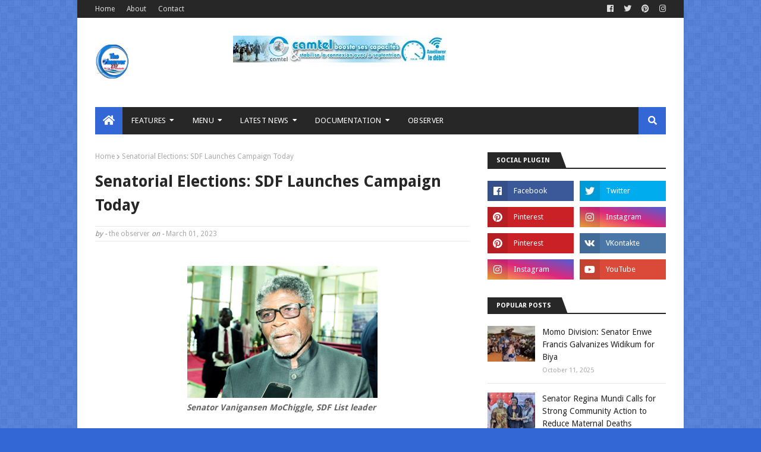

--- FILE ---
content_type: text/javascript; charset=UTF-8
request_url: https://www.observer237.com/feeds/posts/default?max-results=4&start-index=3&alt=json-in-script&callback=jQuery112404472601161916643_1769723462103&_=1769723462104
body_size: 6977
content:
// API callback
jQuery112404472601161916643_1769723462103({"version":"1.0","encoding":"UTF-8","feed":{"xmlns":"http://www.w3.org/2005/Atom","xmlns$openSearch":"http://a9.com/-/spec/opensearchrss/1.0/","xmlns$blogger":"http://schemas.google.com/blogger/2008","xmlns$georss":"http://www.georss.org/georss","xmlns$gd":"http://schemas.google.com/g/2005","xmlns$thr":"http://purl.org/syndication/thread/1.0","id":{"$t":"tag:blogger.com,1999:blog-521452197071745630"},"updated":{"$t":"2026-01-29T00:20:55.346-08:00"},"category":[{"term":""},{"term":"Kah Walla"},{"term":"Ndeerla"},{"term":"Paul Atanga Nji"}],"title":{"type":"text","$t":"THE OBSERVER237"},"subtitle":{"type":"html","$t":"We observe all happenings from Cameroon and beyond. our team brings to you concise and accurate information.\nInfo line Ndi elvis\ntell:+237 6 53 45 58 53  \nemail: ndielvis50@gmail.com\n"},"link":[{"rel":"http://schemas.google.com/g/2005#feed","type":"application/atom+xml","href":"https:\/\/www.observer237.com\/feeds\/posts\/default"},{"rel":"self","type":"application/atom+xml","href":"https:\/\/www.blogger.com\/feeds\/521452197071745630\/posts\/default?alt=json-in-script\u0026start-index=3\u0026max-results=4"},{"rel":"alternate","type":"text/html","href":"https:\/\/www.observer237.com\/"},{"rel":"hub","href":"http://pubsubhubbub.appspot.com/"},{"rel":"previous","type":"application/atom+xml","href":"https:\/\/www.blogger.com\/feeds\/521452197071745630\/posts\/default?alt=json-in-script\u0026start-index=1\u0026max-results=4"},{"rel":"next","type":"application/atom+xml","href":"https:\/\/www.blogger.com\/feeds\/521452197071745630\/posts\/default?alt=json-in-script\u0026start-index=7\u0026max-results=4"}],"author":[{"name":{"$t":"the observer"},"uri":{"$t":"http:\/\/www.blogger.com\/profile\/04399779253187069088"},"email":{"$t":"noreply@blogger.com"},"gd$image":{"rel":"http://schemas.google.com/g/2005#thumbnail","width":"16","height":"16","src":"https:\/\/img1.blogblog.com\/img\/b16-rounded.gif"}}],"generator":{"version":"7.00","uri":"http://www.blogger.com","$t":"Blogger"},"openSearch$totalResults":{"$t":"1467"},"openSearch$startIndex":{"$t":"3"},"openSearch$itemsPerPage":{"$t":"4"},"entry":[{"id":{"$t":"tag:blogger.com,1999:blog-521452197071745630.post-6021191966736201753"},"published":{"$t":"2026-01-25T08:17:06.321-08:00"},"updated":{"$t":"2026-01-25T08:17:07.328-08:00"},"category":[{"scheme":"http://www.blogger.com/atom/ns#","term":""}],"title":{"type":"text","$t":"Senator Regina Mundi Calls for Strong Community Action to Reduce Maternal Deaths"},"content":{"type":"html","$t":"\u003Cdiv\u003E\u003Cbr\u003E\u003Cdiv class=\"separator\" style=\"clear: both; text-align: center;\"\u003E\u003Ca href=\"https:\/\/lh3.googleusercontent.com\/-1sagqntCAl0\/aXZB87FH3iI\/AAAAAAAAavY\/FQt6_DVbVHonpoSiX0JVQpD0ld2r9TQNwCNcBGAsYHQ\/s1600\/1003652573.jpg\" imageanchor=\"1\" style=\"margin-left: 1em; margin-right: 1em;\"\u003E\u003Cimg src=\"https:\/\/lh3.googleusercontent.com\/-1sagqntCAl0\/aXZB87FH3iI\/AAAAAAAAavY\/FQt6_DVbVHonpoSiX0JVQpD0ld2r9TQNwCNcBGAsYHQ\/s1600\/1003652573.jpg\" border=\"0\" data-original-width=\"2560\" data-original-height=\"1440\" width=\"320\" height=\"180\"\u003E\u003C\/a\u003E\u003C\/div\u003E\u003Cdiv class=\"separator\" style=\"clear: both; text-align: center;\"\u003E\u003Cb\u003E\u003Ci\u003ESenator Mrs Regina Mundi with the winner of her maiden award\u003C\/i\u003E\u003C\/b\u003E \u003C\/div\u003E\u003Cbr\u003E\u003C\/div\u003E\u003Cdiv\u003ESenator Mrs. Regina Mundi has underscored the urgent need for community-driven action to significantly reduce maternal deaths in Cameroon, stressing that government efforts alone will not be enough to meet national and global health targets.\u003C\/div\u003E\u003Cdiv\u003E\u003Cbr\u003E\u003C\/div\u003E\u003Cdiv\u003ECiting recent health data, Senator Mundi noted that Cameroon recorded a maternal mortality rate of 258 deaths per 100,000 live births in 2023, a slight improvement compared to figures from 2022 and 2020. While acknowledging this progress, she described it as slow and warned that reaching the government’s target of 70 deaths per 100,000 live births by 2030 will require stronger grassroots involvement.\u003C\/div\u003E\u003Cdiv\u003E\u003Cbr\u003E\u003Cdiv class=\"separator\" style=\"clear: both; text-align: center;\"\u003E\u003Ca href=\"https:\/\/lh3.googleusercontent.com\/-w-mbxGQmeDE\/aXZB9ZfwgNI\/AAAAAAAAavc\/VNANwBrQwOgs2_qIZCx_ZEZTBWQm2dq9ACNcBGAsYHQ\/s1600\/1003652521.jpg\" imageanchor=\"1\" style=\"margin-left: 1em; margin-right: 1em;\"\u003E\u003Cimg src=\"https:\/\/lh3.googleusercontent.com\/-w-mbxGQmeDE\/aXZB9ZfwgNI\/AAAAAAAAavc\/VNANwBrQwOgs2_qIZCx_ZEZTBWQm2dq9ACNcBGAsYHQ\/s1600\/1003652521.jpg\" border=\"0\" data-original-width=\"2560\" data-original-height=\"1440\" width=\"320\" height=\"180\"\u003E\u003C\/a\u003E\u003C\/div\u003E\u003Cdiv class=\"separator\" style=\"clear: both; text-align: center;\"\u003E\u003Cb\u003E\u003Ci\u003ESenator Mrs Regina Mundi speaking at the maiden edition of the North West Media Forum\u003C\/i\u003E\u003C\/b\u003E \u003C\/div\u003E\u003Cbr\u003E\u003C\/div\u003E\u003Cdiv\u003EAccording to the senator, many maternal deaths are preventable if communities take greater responsibility for maternal health. She has consistently emphasized the importance of awareness, early health-seeking behavior, and collective support for pregnant women, particularly in underserved communities.\u003C\/div\u003E\u003Cdiv\u003E\u003Cbr\u003E\u003C\/div\u003E\u003Cdiv\u003ESenator Mundi believes the media has a critical role to play in this effort. By educating families on the causes of maternal deaths and the importance of antenatal care, she says journalists can help change behaviors that put women at risk. She points out that a significant number of expectant mothers either do not understand the importance of antenatal care or lack the financial means to register at recognized health facilities.\u003C\/div\u003E\u003Cdiv\u003E\u003Cbr\u003E\u003C\/div\u003E\u003Cdiv\u003ERegistration at government health centers costs about 6,000 FCFA, an amount that covers care from pregnancy up to 42 days after delivery under the Universal Health Coverage scheme. Some private health facilities also operate within this framework. Senator Mundi has therefore called on families, including parents, spouses, in-laws, siblings, and community savings groups, to step in and ensure that pregnant women are registered and monitored in accredited health facilities.\u003C\/div\u003E\u003Cdiv\u003E\u003Cbr\u003E\u003Cdiv class=\"separator\" style=\"clear: both; text-align: center;\"\u003E\u003Ca href=\"https:\/\/lh3.googleusercontent.com\/-piGxcef7RYA\/aXZB-4MuKlI\/AAAAAAAAavg\/bPevZ4wOLmwbqJsor8z5Ny7qpjslr0-cACNcBGAsYHQ\/s1600\/1003652569.jpg\" imageanchor=\"1\" style=\"margin-left: 1em; margin-right: 1em;\"\u003E\u003Cimg src=\"https:\/\/lh3.googleusercontent.com\/-piGxcef7RYA\/aXZB-4MuKlI\/AAAAAAAAavg\/bPevZ4wOLmwbqJsor8z5Ny7qpjslr0-cACNcBGAsYHQ\/s1600\/1003652569.jpg\" border=\"0\" data-original-width=\"2560\" data-original-height=\"1440\" width=\"320\" height=\"180\"\u003E\u003C\/a\u003E\u003C\/div\u003E\u003Cdiv class=\"separator\" style=\"clear: both; text-align: center;\"\u003E\u003Cbr\u003E\u003Cdiv class=\"separator\" style=\"clear: both; text-align: center;\"\u003E\u003Ca href=\"https:\/\/lh3.googleusercontent.com\/-JpjxSVAF9g0\/aXZCAJQ0O_I\/AAAAAAAAavk\/QVm0tdW-1x0g4S0Wqnw3f2HUU46l3ABKgCNcBGAsYHQ\/s1600\/1003652570.jpg\" imageanchor=\"1\" style=\"margin-left: 1em; margin-right: 1em;\"\u003E\u003Cimg src=\"https:\/\/lh3.googleusercontent.com\/-JpjxSVAF9g0\/aXZCAJQ0O_I\/AAAAAAAAavk\/QVm0tdW-1x0g4S0Wqnw3f2HUU46l3ABKgCNcBGAsYHQ\/s1600\/1003652570.jpg\" border=\"0\" data-original-width=\"2560\" data-original-height=\"1440\" width=\"320\" height=\"180\"\u003E\u003C\/a\u003E\u003C\/div\u003E\u003Cbr\u003E\u003C\/div\u003E\u003Cbr\u003E\u003C\/div\u003E\u003Cdiv\u003EShe has also drawn attention to delays in reaching health facilities during labor, which she describes as a major contributor to maternal deaths. Senator Mundi encourages communities to organize emergency transport options, such as motorcycles or taxis, so that women in labor can be taken to hospitals without delay, noting that minutes can mean the difference between life and death.\u003C\/div\u003E\u003Cdiv\u003E\u003Cbr\u003E\u003C\/div\u003E\u003Cdiv\u003EBeyond access to care, the senator has appealed for a change in social attitudes, particularly toward unmarried pregnant girls. She has warned that fear of stigma, punishment, or abandonment often pushes young girls into unsafe abortions, which remain a leading cause of maternal mortality. While discouraging risky behavior, she insists that compassion and support must take precedence over condemnation, as unsafe abortion continues to claim lives.\u003C\/div\u003E\u003Cdiv\u003E\u003Cbr\u003E\u003C\/div\u003E\u003Cdiv\u003ESenator Mundi has also spoken out against cultural pressures that endanger women’s lives, especially the preference for male children. She cautions that repeated pregnancies or the rejection of medical advice in pursuit of a male child expose women to unnecessary risks, stressing that no cultural expectation should outweigh a woman’s right to life and health.\u003C\/div\u003E\u003Cdiv\u003E\u003Cbr\u003E\u003C\/div\u003E\u003Cdiv\u003ETo strengthen public awareness, Senator Regina Mundi recently sponsored awards for media professionals producing impactful stories on maternal health. The initiative was launched during the maiden edition of the North West Media Forum held in Bamenda, where the three best articles on maternal mortality were rewarded. Branded as the Regina Mundi Maternal Health Reporting Award, the initiative aims to encourage responsible journalism and ensure that well-researched articles are used to educate communities.\u003C\/div\u003E\u003Cdiv\u003E\u003Cbr\u003E\u003C\/div\u003E\u003Cdiv\u003EThrough this advocacy, Senator Mundi says her goal is simple but urgent: to inform, to mobilize communities, and ultimately to save lives. She maintains that reducing maternal mortality is not only a health-sector responsibility but a collective duty that requires the involvement of families, communities, the media, and policymakers working together.\u003C\/div\u003E\u003Cdiv\u003E\u003Cbr\u003E\u003C\/div\u003E\u003Cdiv\u003EBy Ndi Tsembom Elvis\u003C\/div\u003E"},"link":[{"rel":"replies","type":"application/atom+xml","href":"https:\/\/www.observer237.com\/feeds\/6021191966736201753\/comments\/default","title":"Post Comments"},{"rel":"replies","type":"text/html","href":"https:\/\/www.observer237.com\/2026\/01\/senator-regina-mundi-calls-for-strong.html#comment-form","title":"0 Comments"},{"rel":"edit","type":"application/atom+xml","href":"https:\/\/www.blogger.com\/feeds\/521452197071745630\/posts\/default\/6021191966736201753"},{"rel":"self","type":"application/atom+xml","href":"https:\/\/www.blogger.com\/feeds\/521452197071745630\/posts\/default\/6021191966736201753"},{"rel":"alternate","type":"text/html","href":"https:\/\/www.observer237.com\/2026\/01\/senator-regina-mundi-calls-for-strong.html","title":"Senator Regina Mundi Calls for Strong Community Action to Reduce Maternal Deaths"}],"author":[{"name":{"$t":"the observer"},"uri":{"$t":"http:\/\/www.blogger.com\/profile\/04399779253187069088"},"email":{"$t":"noreply@blogger.com"},"gd$image":{"rel":"http://schemas.google.com/g/2005#thumbnail","width":"16","height":"16","src":"https:\/\/img1.blogblog.com\/img\/b16-rounded.gif"}}],"media$thumbnail":{"xmlns$media":"http://search.yahoo.com/mrss/","url":"https:\/\/lh3.googleusercontent.com\/-1sagqntCAl0\/aXZB87FH3iI\/AAAAAAAAavY\/FQt6_DVbVHonpoSiX0JVQpD0ld2r9TQNwCNcBGAsYHQ\/s72-c\/1003652573.jpg","height":"72","width":"72"},"thr$total":{"$t":"0"}},{"id":{"$t":"tag:blogger.com,1999:blog-521452197071745630.post-2660350328545378139"},"published":{"$t":"2026-01-25T07:44:55.670-08:00"},"updated":{"$t":"2026-01-25T07:44:56.827-08:00"},"category":[{"scheme":"http://www.blogger.com/atom/ns#","term":""}],"title":{"type":"text","$t":"Yaounde University’s Mass Communication students to explore the power of storytelling at Bolessa Academic Conference"},"content":{"type":"html","$t":"\u003Cdiv\u003E\u003Cbr\u003E\u003Cdiv class=\"separator\" style=\"clear: both; text-align: center;\"\u003E\u003Ca href=\"https:\/\/lh3.googleusercontent.com\/-wxwcuKsHO34\/aXY6cvbwv9I\/AAAAAAAAavM\/db2Tv-oa8O8dD6lQo0KB_gZ__ILfiQG2ACNcBGAsYHQ\/s1600\/1003652063.jpg\" imageanchor=\"1\" style=\"margin-left: 1em; margin-right: 1em;\"\u003E\u003Cimg src=\"https:\/\/lh3.googleusercontent.com\/-wxwcuKsHO34\/aXY6cvbwv9I\/AAAAAAAAavM\/db2Tv-oa8O8dD6lQo0KB_gZ__ILfiQG2ACNcBGAsYHQ\/s1600\/1003652063.jpg\" border=\"0\" data-original-width=\"1280\" data-original-height=\"904\" width=\"320\" height=\"226\"\u003E\u003C\/a\u003E\u003C\/div\u003E\u003Cbr\u003E\u003C\/div\u003E\u003Cdiv\u003E\u003Cbr\u003E\u003C\/div\u003E\u003Cdiv\u003EStudents of Level 300 Advertising at the Advanced School of Mass Communication (ASMAC) will on Friday, January 30, 2026, host the Bolessa Academic Conference, an academic initiative aimed at deepening conversations around storytelling as a strategic tool in modern brand communication.\u003C\/div\u003E\u003Cdiv\u003E\u003Cbr\u003E\u003C\/div\u003E\u003Cdiv\u003EThe conference is organised under the theme “Storytelling: the weapon of brands that sell,” and seeks to bridge classroom learning with industry practice by exposing students to how narratives are crafted, packaged, and deployed to influence audiences in increasingly competitive media spaces.\u003C\/div\u003E\u003Cdiv\u003E\u003Cbr\u003E\u003C\/div\u003E\u003Cdiv\u003EOne of the highlights of the conference will be a panel discussion centred on the sub-theme “Formats and styles: the appealing cocktail of modern storytelling.” The session will examine how brands and communicators can effectively combine narrative types and formats to better reach and engage their target audiences.\u003C\/div\u003E\u003Cdiv\u003E\u003Cbr\u003E\u003Cdiv class=\"separator\" style=\"clear: both; text-align: center;\"\u003E\u003Ca href=\"https:\/\/lh3.googleusercontent.com\/-TAoBeXdaamw\/aXY6dl2NtXI\/AAAAAAAAavQ\/2asYkDMxFN4BR3-QDGgwnRqlmgA1ZdLuQCNcBGAsYHQ\/s1600\/1003652066.jpg\" imageanchor=\"1\" style=\"margin-left: 1em; margin-right: 1em;\"\u003E\u003Cimg src=\"https:\/\/lh3.googleusercontent.com\/-TAoBeXdaamw\/aXY6dl2NtXI\/AAAAAAAAavQ\/2asYkDMxFN4BR3-QDGgwnRqlmgA1ZdLuQCNcBGAsYHQ\/s1600\/1003652066.jpg\" border=\"0\" data-original-width=\"1080\" data-original-height=\"1080\" width=\"320\" height=\"320\"\u003E\u003C\/a\u003E\u003C\/div\u003E\u003Cdiv class=\"separator\" style=\"clear: both; text-align: center;\"\u003E\u003Cb\u003E\u003Ci\u003EGiyo Ndzi, one of the speakers\u003C\/i\u003E\u003C\/b\u003E\u003C\/div\u003E\u003Cbr\u003E\u003C\/div\u003E\u003Cdiv\u003EAccording to Giyo Ndzi, Communications Officer at Paradigm Initiative and one of the panelists, storytelling has evolved beyond creativity alone and now demands strategic thinking.\u003C\/div\u003E\u003Cdiv\u003E\u003Cbr\u003E\u003C\/div\u003E\u003Cdiv\u003E“Storytelling works when the story, the format, and the audience are properly aligned,” he said. “Many brands struggle not because they lack stories, but because they fail to adapt their narratives to the platforms and audiences they are trying to reach.”\u003C\/div\u003E\u003Cdiv\u003E\u003Cbr\u003E\u003C\/div\u003E\u003Cdiv\u003EHe is expected to discuss dominant storytelling formats, the importance of matching the right type of story to the right medium, and the need for communicators to adapt storytelling approaches to changing audience behaviour, particularly in digital spaces.\u003C\/div\u003E\u003Cdiv\u003E\u003Cbr\u003E\u003C\/div\u003E\u003Cdiv\u003EThe panel will also feature Inès Ntsama, content strategy lecturer and podcaster; Boris Mfa, artistic director and artist; and Loïc Nkono, copywriter and junior head of advertising at Ideas Box. The discussion will be moderated by Moïse Benga, Deputy Director General of Audace Media Group.\u003C\/div\u003E\u003Cdiv\u003E\u003Cbr\u003E\u003C\/div\u003E\u003Cdiv\u003EOrganisers say the Bolessa Academic Conference is part of efforts by the students to create learning spaces that complement formal lectures with practical insights from professionals in media, advertising, and the creative industries.\u003C\/div\u003E\u003Cdiv\u003E\u003Cbr\u003E\u003C\/div\u003E\u003Cdiv\u003ESpeaking on the importance of such initiatives, Giyo Ndzi noted that academic platforms play a critical role in preparing students for professional realities.\u003C\/div\u003E\u003Cdiv\u003E\u003Cbr\u003E\u003C\/div\u003E\u003Cdiv\u003E“Spaces like this allow students to engage directly with practitioners and understand how theory translates into real-world communication challenges,” he said.\u003C\/div\u003E"},"link":[{"rel":"replies","type":"application/atom+xml","href":"https:\/\/www.observer237.com\/feeds\/2660350328545378139\/comments\/default","title":"Post Comments"},{"rel":"replies","type":"text/html","href":"https:\/\/www.observer237.com\/2026\/01\/yaounde-universitys-mass-communication_25.html#comment-form","title":"1 Comments"},{"rel":"edit","type":"application/atom+xml","href":"https:\/\/www.blogger.com\/feeds\/521452197071745630\/posts\/default\/2660350328545378139"},{"rel":"self","type":"application/atom+xml","href":"https:\/\/www.blogger.com\/feeds\/521452197071745630\/posts\/default\/2660350328545378139"},{"rel":"alternate","type":"text/html","href":"https:\/\/www.observer237.com\/2026\/01\/yaounde-universitys-mass-communication_25.html","title":"Yaounde University’s Mass Communication students to explore the power of storytelling at Bolessa Academic Conference"}],"author":[{"name":{"$t":"the observer"},"uri":{"$t":"http:\/\/www.blogger.com\/profile\/04399779253187069088"},"email":{"$t":"noreply@blogger.com"},"gd$image":{"rel":"http://schemas.google.com/g/2005#thumbnail","width":"16","height":"16","src":"https:\/\/img1.blogblog.com\/img\/b16-rounded.gif"}}],"media$thumbnail":{"xmlns$media":"http://search.yahoo.com/mrss/","url":"https:\/\/lh3.googleusercontent.com\/-wxwcuKsHO34\/aXY6cvbwv9I\/AAAAAAAAavM\/db2Tv-oa8O8dD6lQo0KB_gZ__ILfiQG2ACNcBGAsYHQ\/s72-c\/1003652063.jpg","height":"72","width":"72"},"thr$total":{"$t":"1"}},{"id":{"$t":"tag:blogger.com,1999:blog-521452197071745630.post-1719135333459958521"},"published":{"$t":"2026-01-25T06:59:22.627-08:00"},"updated":{"$t":"2026-01-25T06:59:23.928-08:00"},"category":[{"scheme":"http://www.blogger.com/atom/ns#","term":""}],"title":{"type":"text","$t":"Bamenda City Mayor Praises God, President Biya for Church Authorization"},"content":{"type":"html","$t":"\u003Cdiv\u003E\u003Cbr\u003E\u003Cdiv class=\"separator\" style=\"clear: both; text-align: center;\"\u003E\u003Ca href=\"https:\/\/lh3.googleusercontent.com\/-z56GYkwQ_7E\/aXYvvWw0arI\/AAAAAAAAau0\/f2K3YuriO7cgZbZm0CMsIoPHTd22IBmIQCNcBGAsYHQ\/s1600\/1000074946.jpg\" imageanchor=\"1\" style=\"margin-left: 1em; margin-right: 1em;\"\u003E\u003Cimg src=\"https:\/\/lh3.googleusercontent.com\/-z56GYkwQ_7E\/aXYvvWw0arI\/AAAAAAAAau0\/f2K3YuriO7cgZbZm0CMsIoPHTd22IBmIQCNcBGAsYHQ\/s1600\/1000074946.jpg\" border=\"0\" data-original-width=\"4000\" data-original-height=\"2252\" width=\"320\" height=\"180\"\u003E\u003C\/a\u003E\u003C\/div\u003E\u003Cdiv class=\"separator\" style=\"clear: both; text-align: center;\"\u003E\u003Cb\u003E\u003Ci\u003ERev Paul Achobong, General overseer of Reformed Overcomers Chapel\u003C\/i\u003E\u003C\/b\u003E\u003C\/div\u003E\u003Cbr\u003E\u003C\/div\u003E\u003Cdiv\u003E\u003Cbr\u003E\u003C\/div\u003E\u003Cdiv\u003EThe General Overseer of the Reformed Overcomers Chapel and City Mayor of Bamenda, Rev. Paul Achobong, has expressed gratitude to God and to President Paul Biya following the official authorization granted to his Christian movement.\u003C\/div\u003E\u003Cdiv\u003E\u003Cbr\u003E\u003C\/div\u003E\u003Cdiv\u003ESpeaking during a church service on Sunday, January 25, 2026, Rev. Achobong described the authorization as divine intervention.\u003C\/div\u003E\u003Cdiv\u003E\u003Cbr\u003E\u003C\/div\u003E\u003Cdiv\u003E“This is the Lord’s doing. We praise God for using President Paul Biya to grant us this authorization. We have been praying for him, and we bless God for using him to authorize our worship center,” he said.\u003C\/div\u003E\u003Cdiv\u003E\u003Cbr\u003E\u003Cdiv class=\"separator\" style=\"clear: both; text-align: center;\"\u003E\u003Ca href=\"https:\/\/lh3.googleusercontent.com\/-6uQ87oGmXgI\/aXYvw8lw7-I\/AAAAAAAAau4\/i5DfinSOc2olo1CwNPdMsRJgihBNe4HzQCNcBGAsYHQ\/s1600\/1000074952.jpg\" imageanchor=\"1\" style=\"margin-left: 1em; margin-right: 1em;\"\u003E\u003Cimg src=\"https:\/\/lh3.googleusercontent.com\/-6uQ87oGmXgI\/aXYvw8lw7-I\/AAAAAAAAau4\/i5DfinSOc2olo1CwNPdMsRJgihBNe4HzQCNcBGAsYHQ\/s1600\/1000074952.jpg\" border=\"0\" data-original-width=\"4000\" data-original-height=\"1800\" width=\"320\" height=\"144\"\u003E\u003C\/a\u003E\u003C\/div\u003E\u003Cdiv class=\"separator\" style=\"clear: both; text-align: center;\"\u003E\u003Cb\u003E\u003Ci\u003EThe altar of the church\u003C\/i\u003E\u003C\/b\u003E \u003C\/div\u003E\u003Cbr\u003E\u003C\/div\u003E\u003Cdiv\u003EThe Reformed Overcomers Chapel was authorized by Decree No. 2026\/016 of January 23, 2026, which grants the church legal status and the right to operate across Cameroon, with its headquarters in Bamenda.\u003C\/div\u003E\u003Cdiv\u003E\u003Cbr\u003E\u003Cdiv class=\"separator\" style=\"clear: both; text-align: center;\"\u003E\u003Ca href=\"https:\/\/lh3.googleusercontent.com\/-9iKaJZY5Pis\/aXYvyeFdGhI\/AAAAAAAAau8\/pyNW_YUzKtgX2BompxlHdj5dXhuMZm7ZwCNcBGAsYHQ\/s1600\/1000074950.jpg\" imageanchor=\"1\" style=\"margin-left: 1em; margin-right: 1em;\"\u003E\u003Cimg src=\"https:\/\/lh3.googleusercontent.com\/-9iKaJZY5Pis\/aXYvyeFdGhI\/AAAAAAAAau8\/pyNW_YUzKtgX2BompxlHdj5dXhuMZm7ZwCNcBGAsYHQ\/s1600\/1000074950.jpg\" border=\"0\" data-original-width=\"4000\" data-original-height=\"2252\" width=\"320\" height=\"180\"\u003E\u003C\/a\u003E\u003C\/div\u003E\u003Cdiv class=\"separator\" style=\"clear: both; text-align: center;\"\u003E\u003Cb\u003E\u003Ci\u003EPastor Annatou Achap Abrahams \u003C\/i\u003E\u003C\/b\u003E\u003C\/div\u003E\u003Cbr\u003E\u003C\/div\u003E\u003Cdiv\u003EAccording to church officials, the authorization also allows the institution to establish social services such as schools and hospitals. The General Overseer indicated that further details on these plans will be officially communicated during a special church service scheduled for Sunday, January 31, 2026.\u003C\/div\u003E\u003Cdiv\u003E\u003Cbr\u003E\u003C\/div\u003E\u003Cdiv\u003EReacting to the news, a student pastor of the church, Annatou Achap Abrahams, expressed deep emotion and gratitude.\u003C\/div\u003E\u003Cdiv\u003E\u003Cbr\u003E\u003C\/div\u003E\u003Cdiv\u003E “I was overwhelmed. Our General Overseer always told us that there is nothing you ask from God that He will not give. We had faith that our papers would be signed because we know the God we serve. We are Overcomers, and we are very happy,” she said.\u003C\/div\u003E\u003Cdiv\u003E\u003Cbr\u003E\u003C\/div\u003E\u003Cdiv\u003EThe Reformed Overcomers Chapel was authorized alongside several other churches, including Winners Chapel International.\u003C\/div\u003E\u003Cdiv\u003E\u003Cbr\u003E\u003C\/div\u003E\u003Cdiv\u003EObservers note that this marks the first time in over 25 years that President Paul Biya has signed decrees authorizing the creation and legal functioning of new churches in Cameroon.\u003C\/div\u003E\u003Cdiv\u003E\u003Cbr\u003E\u003C\/div\u003E\u003Cdiv\u003EBy Ndi Tsembom Elvis\u003C\/div\u003E"},"link":[{"rel":"replies","type":"application/atom+xml","href":"https:\/\/www.observer237.com\/feeds\/1719135333459958521\/comments\/default","title":"Post Comments"},{"rel":"replies","type":"text/html","href":"https:\/\/www.observer237.com\/2026\/01\/bamenda-city-mayor-praises-god.html#comment-form","title":"1 Comments"},{"rel":"edit","type":"application/atom+xml","href":"https:\/\/www.blogger.com\/feeds\/521452197071745630\/posts\/default\/1719135333459958521"},{"rel":"self","type":"application/atom+xml","href":"https:\/\/www.blogger.com\/feeds\/521452197071745630\/posts\/default\/1719135333459958521"},{"rel":"alternate","type":"text/html","href":"https:\/\/www.observer237.com\/2026\/01\/bamenda-city-mayor-praises-god.html","title":"Bamenda City Mayor Praises God, President Biya for Church Authorization"}],"author":[{"name":{"$t":"the observer"},"uri":{"$t":"http:\/\/www.blogger.com\/profile\/04399779253187069088"},"email":{"$t":"noreply@blogger.com"},"gd$image":{"rel":"http://schemas.google.com/g/2005#thumbnail","width":"16","height":"16","src":"https:\/\/img1.blogblog.com\/img\/b16-rounded.gif"}}],"media$thumbnail":{"xmlns$media":"http://search.yahoo.com/mrss/","url":"https:\/\/lh3.googleusercontent.com\/-z56GYkwQ_7E\/aXYvvWw0arI\/AAAAAAAAau0\/f2K3YuriO7cgZbZm0CMsIoPHTd22IBmIQCNcBGAsYHQ\/s72-c\/1000074946.jpg","height":"72","width":"72"},"thr$total":{"$t":"1"}},{"id":{"$t":"tag:blogger.com,1999:blog-521452197071745630.post-2561073009090344779"},"published":{"$t":"2026-01-24T07:23:06.897-08:00"},"updated":{"$t":"2026-01-24T07:26:29.225-08:00"},"title":{"type":"text","$t":"Two people including Police Officer arrested with fresh leopard skins in Yaounde"},"content":{"type":"html","$t":"\u003Cdiv\u003E\u003Cbr\u003E\u003Cdiv class=\"separator\" style=\"clear: both; text-align: center;\"\u003E\u003Ca href=\"https:\/\/lh3.googleusercontent.com\/-MpyjHTQESCs\/aXTj2dWxibI\/AAAAAAAAauk\/J1kUQ-lGyZAAI6sUvq3SwLdFPe7TTS5lQCNcBGAsYHQ\/s1600\/1003646604.jpg\" imageanchor=\"1\" style=\"margin-left: 1em; margin-right: 1em;\"\u003E\u003Cimg src=\"https:\/\/lh3.googleusercontent.com\/-MpyjHTQESCs\/aXTj2dWxibI\/AAAAAAAAauk\/J1kUQ-lGyZAAI6sUvq3SwLdFPe7TTS5lQCNcBGAsYHQ\/s1600\/1003646604.jpg\" border=\"0\" data-original-width=\"762\" data-original-height=\"1016\" width=\"240\" height=\"320\"\u003E\u003C\/a\u003E\u003C\/div\u003E\u003Cdiv class=\"separator\" style=\"clear: both; text-align: center;\"\u003E\u003Cb\u003E\u003Ci\u003ELeopard skins \u003C\/i\u003E\u003C\/b\u003E\u003C\/div\u003E\u003Cbr\u003E\u003C\/div\u003E\u003Cdiv\u003E\u003Cbr\u003E\u003C\/div\u003E\u003Cdiv\u003ETwo suspected traffickers including a Police Officer were arrested on December 17 in Yaounde for the illegal possession of leopard skins.\u003C\/div\u003E\u003Cdiv\u003E\u003Cbr\u003E\u003C\/div\u003E\u003Cdiv\u003EThey were arrested following a crackdown operation carried out by wildlife officials of the Center Regional Delegation of Forestry and Wildlife in collaboration with the Center Regional Division of Judicial Police. They were attempting to sell the leopard skins when wildlife officials apprehended them. \u003C\/div\u003E\u003Cdiv\u003E\u003Cbr\u003E\u003C\/div\u003E\u003Cdiv\u003EThe suspects were found at the Nsimeyong neighbourhood with two leopard skins which they concealed in a bag. They are part of a trafficking ring between Gabon and Cameroon and one of the suspects is a Police Officer who uses his position to provide impunity for the ring. The skins were smuggled from Gabon. \u003C\/div\u003E\u003Cdiv\u003E\u003Cbr\u003E\u003C\/div\u003E\u003Cdiv\u003EThose close to the matter who spoke on condition of anonymity say the skins were still very fresh on arrival to Cameroon and were transported by one of the suspects who is equally a driver. He kept the skins at his Tsinga residence for 10 days to be dried in the sun for proper condition before trading them.  The operation was technical assisted by a wildlife enforcement support body known as the Last Great Ape Organisation – LAGA.  \u003C\/div\u003E\u003Cdiv\u003E\u003Cbr\u003E\u003C\/div\u003E\u003Cdiv\u003ELeopards are listed on Appendix 1 under the Convention on International Trade in Endangered Species (CITES) for which Cameroon is a signatory, benefiting from the highest level of protection which prohibits any form of trade in the species.  \u003C\/div\u003E\u003Cdiv\u003E\u003Cbr\u003E\u003C\/div\u003E\u003Cdiv\u003EAccording to the 2024 wildlife law, the suspects may face an imprisonment terms of up to 20 years and or pay a fine of up to 50 million FCFA if found guilty.\u003C\/div\u003E\u003Cdiv\u003E\u003Cbr\u003E\u003C\/div\u003E"},"link":[{"rel":"replies","type":"application/atom+xml","href":"https:\/\/www.observer237.com\/feeds\/2561073009090344779\/comments\/default","title":"Post Comments"},{"rel":"replies","type":"text/html","href":"https:\/\/www.observer237.com\/2026\/01\/2026-two-people-including-police.html#comment-form","title":"0 Comments"},{"rel":"edit","type":"application/atom+xml","href":"https:\/\/www.blogger.com\/feeds\/521452197071745630\/posts\/default\/2561073009090344779"},{"rel":"self","type":"application/atom+xml","href":"https:\/\/www.blogger.com\/feeds\/521452197071745630\/posts\/default\/2561073009090344779"},{"rel":"alternate","type":"text/html","href":"https:\/\/www.observer237.com\/2026\/01\/2026-two-people-including-police.html","title":"Two people including Police Officer arrested with fresh leopard skins in Yaounde"}],"author":[{"name":{"$t":"the observer"},"uri":{"$t":"http:\/\/www.blogger.com\/profile\/04399779253187069088"},"email":{"$t":"noreply@blogger.com"},"gd$image":{"rel":"http://schemas.google.com/g/2005#thumbnail","width":"16","height":"16","src":"https:\/\/img1.blogblog.com\/img\/b16-rounded.gif"}}],"media$thumbnail":{"xmlns$media":"http://search.yahoo.com/mrss/","url":"https:\/\/lh3.googleusercontent.com\/-MpyjHTQESCs\/aXTj2dWxibI\/AAAAAAAAauk\/J1kUQ-lGyZAAI6sUvq3SwLdFPe7TTS5lQCNcBGAsYHQ\/s72-c\/1003646604.jpg","height":"72","width":"72"},"thr$total":{"$t":"0"}}]}});

--- FILE ---
content_type: text/javascript; charset=UTF-8
request_url: https://www.observer237.com/feeds/posts/default?alt=json-in-script&max-results=3&callback=jQuery112404472601161916643_1769723462107&_=1769723462108
body_size: 9010
content:
// API callback
jQuery112404472601161916643_1769723462107({"version":"1.0","encoding":"UTF-8","feed":{"xmlns":"http://www.w3.org/2005/Atom","xmlns$openSearch":"http://a9.com/-/spec/opensearchrss/1.0/","xmlns$blogger":"http://schemas.google.com/blogger/2008","xmlns$georss":"http://www.georss.org/georss","xmlns$gd":"http://schemas.google.com/g/2005","xmlns$thr":"http://purl.org/syndication/thread/1.0","id":{"$t":"tag:blogger.com,1999:blog-521452197071745630"},"updated":{"$t":"2026-01-29T00:20:55.346-08:00"},"category":[{"term":""},{"term":"Kah Walla"},{"term":"Ndeerla"},{"term":"Paul Atanga Nji"}],"title":{"type":"text","$t":"THE OBSERVER237"},"subtitle":{"type":"html","$t":"We observe all happenings from Cameroon and beyond. our team brings to you concise and accurate information.\nInfo line Ndi elvis\ntell:+237 6 53 45 58 53  \nemail: ndielvis50@gmail.com\n"},"link":[{"rel":"http://schemas.google.com/g/2005#feed","type":"application/atom+xml","href":"https:\/\/www.observer237.com\/feeds\/posts\/default"},{"rel":"self","type":"application/atom+xml","href":"https:\/\/www.blogger.com\/feeds\/521452197071745630\/posts\/default?alt=json-in-script\u0026max-results=3"},{"rel":"alternate","type":"text/html","href":"https:\/\/www.observer237.com\/"},{"rel":"hub","href":"http://pubsubhubbub.appspot.com/"},{"rel":"next","type":"application/atom+xml","href":"https:\/\/www.blogger.com\/feeds\/521452197071745630\/posts\/default?alt=json-in-script\u0026start-index=4\u0026max-results=3"}],"author":[{"name":{"$t":"the observer"},"uri":{"$t":"http:\/\/www.blogger.com\/profile\/04399779253187069088"},"email":{"$t":"noreply@blogger.com"},"gd$image":{"rel":"http://schemas.google.com/g/2005#thumbnail","width":"16","height":"16","src":"https:\/\/img1.blogblog.com\/img\/b16-rounded.gif"}}],"generator":{"version":"7.00","uri":"http://www.blogger.com","$t":"Blogger"},"openSearch$totalResults":{"$t":"1467"},"openSearch$startIndex":{"$t":"1"},"openSearch$itemsPerPage":{"$t":"3"},"entry":[{"id":{"$t":"tag:blogger.com,1999:blog-521452197071745630.post-2586846644711986521"},"published":{"$t":"2026-01-26T01:05:36.381-08:00"},"updated":{"$t":"2026-01-26T01:05:37.467-08:00"},"category":[{"scheme":"http://www.blogger.com/atom/ns#","term":""}],"title":{"type":"text","$t":"Bamenda III Water Supply Reaches 100,000 People After Major Optimisation"},"content":{"type":"html","$t":"\u003Cdiv\u003E\u003Cbr\u003E\u003Cdiv class=\"separator\" style=\"clear: both; text-align: center;\"\u003E\u003Ca href=\"https:\/\/lh3.googleusercontent.com\/-psVjwQzExxs\/aXcUE1lsjEI\/AAAAAAAAawU\/9-rJnwh4hGkhDT49cFr6Amo5-M2mOdiQgCNcBGAsYHQ\/s1600\/1000074326.jpg\" imageanchor=\"1\" style=\"margin-left: 1em; margin-right: 1em;\"\u003E\u003Cimg src=\"https:\/\/lh3.googleusercontent.com\/-psVjwQzExxs\/aXcUE1lsjEI\/AAAAAAAAawU\/9-rJnwh4hGkhDT49cFr6Amo5-M2mOdiQgCNcBGAsYHQ\/s1600\/1000074326.jpg\" border=\"0\" data-original-width=\"4000\" data-original-height=\"2252\" width=\"320\" height=\"180\"\u003E\u003C\/a\u003E\u003C\/div\u003E\u003Cdiv class=\"separator\" style=\"clear: both; text-align: center;\"\u003E\u003Cb\u003E\u003Ci\u003EAt the optimisation site at the Bamenda III Council. Karl Heinz, water expert with Mayor Fongu Cletus\u003C\/i\u003E\u003C\/b\u003E\u003C\/div\u003E\u003Cbr\u003E\u003C\/div\u003E\u003Cdiv\u003E\u003Cbr\u003E\u003C\/div\u003E\u003Cdiv\u003EThe Bamenda III subdivisional water supply system has undergone major optimisation works, significantly improving access to clean and reliable water for thousands of residents, including neighbourhoods that had never previously benefited from the scheme. \u003C\/div\u003E\u003Cdiv\u003E\u003Cbr\u003E\u003C\/div\u003E\u003Cdiv\u003EThe 2026 optimisation marks a major milestone in the council’s long-term efforts to strengthen water production, storage, and distribution across the municipality.\u003C\/div\u003E\u003Cdiv\u003E\u003Cbr\u003E\u003Cdiv class=\"separator\" style=\"clear: both; text-align: center;\"\u003E\u003Ca href=\"https:\/\/lh3.googleusercontent.com\/-DROOYcSdtvE\/aXcUGttqz3I\/AAAAAAAAawY\/9jG3g2SJF-sgzorlfoNtVkWMxSaiwRLlwCNcBGAsYHQ\/s1600\/1000074568.jpg\" imageanchor=\"1\" style=\"margin-left: 1em; margin-right: 1em;\"\u003E\u003Cimg src=\"https:\/\/lh3.googleusercontent.com\/-DROOYcSdtvE\/aXcUGttqz3I\/AAAAAAAAawY\/9jG3g2SJF-sgzorlfoNtVkWMxSaiwRLlwCNcBGAsYHQ\/s1600\/1000074568.jpg\" border=\"0\" data-original-width=\"4000\" data-original-height=\"2252\" width=\"320\" height=\"180\"\u003E\u003C\/a\u003E\u003C\/div\u003E\u003Cdiv class=\"separator\" style=\"clear: both; text-align: center;\"\u003E\u003Cb\u003E\u003Ci\u003EMayor Fongu Cletus Tanwie\u003C\/i\u003E\u003C\/b\u003E \u003C\/div\u003E\u003Cbr\u003E\u003C\/div\u003E\u003Cdiv\u003EAccording to the Mayor of Bamenda III Council, Fongu Cletus Tanwie, the central challenge before the recent intervention was not the availability of water at the source but weak circulation within the distribution network. He explained that although there was sufficient water at the catchment area in Nefi and earlier at the Menteh waterfall, the first dam constructed was too small to retain adequate volumes for household and community needs. As a result, several neighbourhoods, including Ntaghem, did not benefit from the scheme at all, while others such as Ntahkikah experienced acute shortages, especially during the dry season.\u003C\/div\u003E\u003Cdiv\u003E\u003Cbr\u003E\u003Cbr\u003E\u003Cbr\u003E\u003Cbr\u003E\u003Cbr\u003E\u003Cbr\u003E\u003Cdiv class=\"separator\" style=\"clear: both; text-align: center;\"\u003E\u003Ca href=\"https:\/\/lh3.googleusercontent.com\/-_HWg8cEoWug\/aXcUIsvM8OI\/AAAAAAAAawc\/l01Zfdl8F78Av_Hg9VXG-y0DXSdWv5ELQCNcBGAsYHQ\/s1600\/1000074354.jpg\" imageanchor=\"1\" style=\"margin-left: 1em; margin-right: 1em;\"\u003E\u003Cimg src=\"https:\/\/lh3.googleusercontent.com\/-_HWg8cEoWug\/aXcUIsvM8OI\/AAAAAAAAawc\/l01Zfdl8F78Av_Hg9VXG-y0DXSdWv5ELQCNcBGAsYHQ\/s1600\/1000074354.jpg\" border=\"0\" data-original-width=\"4000\" data-original-height=\"1800\" width=\"320\" height=\"144\"\u003E\u003C\/a\u003E\u003C\/div\u003E\u003Cdiv class=\"separator\" style=\"clear: both; text-align: center;\"\u003E\u003Ca href=\"https:\/\/lh3.googleusercontent.com\/-9O3Tyaxd56I\/aXcUKavAOrI\/AAAAAAAAawg\/148KmLmzEK476FViKlGN5s7GoOlFUA1XACNcBGAsYHQ\/s1600\/1000074349.jpg\" imageanchor=\"1\" style=\"margin-left: 1em; margin-right: 1em;\"\u003E\u003Cimg src=\"https:\/\/lh3.googleusercontent.com\/-9O3Tyaxd56I\/aXcUKavAOrI\/AAAAAAAAawg\/148KmLmzEK476FViKlGN5s7GoOlFUA1XACNcBGAsYHQ\/s1600\/1000074349.jpg\" border=\"0\" data-original-width=\"4000\" data-original-height=\"2252\" width=\"320\" height=\"180\"\u003E\u003C\/a\u003E\u003C\/div\u003E\u003Cdiv class=\"separator\" style=\"clear: both; text-align: center;\"\u003E\u003Ca href=\"https:\/\/lh3.googleusercontent.com\/-7JNn6UAZ4Y4\/aXcUMPuGSkI\/AAAAAAAAawk\/sLJASsmFz3cQGTiu8b6vdJoPNAhdF0d4QCNcBGAsYHQ\/s1600\/1000074528.jpg\" imageanchor=\"1\" style=\"margin-left: 1em; margin-right: 1em;\"\u003E\u003Cimg src=\"https:\/\/lh3.googleusercontent.com\/-7JNn6UAZ4Y4\/aXcUMPuGSkI\/AAAAAAAAawk\/sLJASsmFz3cQGTiu8b6vdJoPNAhdF0d4QCNcBGAsYHQ\/s1600\/1000074528.jpg\" border=\"0\" data-original-width=\"4000\" data-original-height=\"1800\" width=\"320\" height=\"144\"\u003E\u003C\/a\u003E\u003C\/div\u003E\u003Cdiv class=\"separator\" style=\"clear: both; text-align: center;\"\u003E\u003Ca href=\"https:\/\/lh3.googleusercontent.com\/-vFibXfjOw3I\/aXcUOyB0FxI\/AAAAAAAAawo\/a0VUDIC1diAWSksyYrWyyffeQ0f8p7vLQCNcBGAsYHQ\/s1600\/1000074532.jpg\" imageanchor=\"1\" style=\"margin-left: 1em; margin-right: 1em;\"\u003E\u003Cimg src=\"https:\/\/lh3.googleusercontent.com\/-vFibXfjOw3I\/aXcUOyB0FxI\/AAAAAAAAawo\/a0VUDIC1diAWSksyYrWyyffeQ0f8p7vLQCNcBGAsYHQ\/s1600\/1000074532.jpg\" border=\"0\" data-original-width=\"4000\" data-original-height=\"2252\" width=\"320\" height=\"180\"\u003E\u003C\/a\u003E\u003C\/div\u003E\u003Cdiv class=\"separator\" style=\"clear: both; text-align: center;\"\u003E\u003Ca href=\"https:\/\/lh3.googleusercontent.com\/-Gya2cs06LsI\/aXcURL1mYhI\/AAAAAAAAaws\/Zy_IsMsKOl41cHoxROJolA_OeS_QdrpcACNcBGAsYHQ\/s1600\/1000074559.jpg\" imageanchor=\"1\" style=\"margin-left: 1em; margin-right: 1em;\"\u003E\u003Cimg src=\"https:\/\/lh3.googleusercontent.com\/-Gya2cs06LsI\/aXcURL1mYhI\/AAAAAAAAaws\/Zy_IsMsKOl41cHoxROJolA_OeS_QdrpcACNcBGAsYHQ\/s1600\/1000074559.jpg\" border=\"0\" data-original-width=\"4000\" data-original-height=\"1800\" width=\"320\" height=\"144\"\u003E\u003C\/a\u003E\u003C\/div\u003E\u003Cdiv class=\"separator\" style=\"clear: both; text-align: center;\"\u003E\u003Ca href=\"https:\/\/lh3.googleusercontent.com\/-YavMWBC22SE\/aXcUTE7SL-I\/AAAAAAAAaww\/dVZwZxQ9TmoRA8Ff69ov1PWNwbei6UDkgCNcBGAsYHQ\/s1600\/1000074548.jpg\" imageanchor=\"1\" style=\"margin-left: 1em; margin-right: 1em;\"\u003E\u003Cimg src=\"https:\/\/lh3.googleusercontent.com\/-YavMWBC22SE\/aXcUTE7SL-I\/AAAAAAAAaww\/dVZwZxQ9TmoRA8Ff69ov1PWNwbei6UDkgCNcBGAsYHQ\/s1600\/1000074548.jpg\" border=\"0\" data-original-width=\"4000\" data-original-height=\"1800\" width=\"320\" height=\"144\"\u003E\u003C\/a\u003E\u003C\/div\u003E\u003Cdiv class=\"separator\" style=\"clear: both; text-align: center;\"\u003E\u003Cb\u003E\u003Ci\u003EMajor optimisation works\u003C\/i\u003E\u003C\/b\u003E\u003C\/div\u003E\u003Cbr\u003E\u003C\/div\u003E\u003Cdiv\u003EThe 2026 optimisation works were therefore designed to resolve these long-standing challenges. Mayor Fongu said the intervention successfully strengthened the entire supply chain, from the catchment and dam to the treatment centre, pumping stations, reservoirs, and pipelines.\u003C\/div\u003E\u003Cdiv\u003E\u003Cbr\u003E\u003C\/div\u003E\u003Cdiv\u003EMost reservoirs now hold sufficient water and are effectively interconnected, ensuring constant circulation within the network. With this improved system, areas that previously enjoyed water will no longer suffer interruptions, while communities that had never accessed the scheme are now being supplied. He stressed that the improvements guarantee a more equitable and impactful supply, with direct benefits for public health, in line with the council’s motto which states that clean water means long life.\u003C\/div\u003E\u003Cdiv\u003E\u003Cbr\u003E\u003Cdiv class=\"separator\" style=\"clear: both; text-align: center;\"\u003E\u003Ca href=\"https:\/\/lh3.googleusercontent.com\/-O5vISqjs2E0\/aXcUU4xzVtI\/AAAAAAAAaw0\/NoL2TNhdlFcElhQM2b6FDFwo8yDhv2kUACNcBGAsYHQ\/s1600\/1000074537.jpg\" imageanchor=\"1\" style=\"margin-left: 1em; margin-right: 1em;\"\u003E\u003Cimg src=\"https:\/\/lh3.googleusercontent.com\/-O5vISqjs2E0\/aXcUU4xzVtI\/AAAAAAAAaw0\/NoL2TNhdlFcElhQM2b6FDFwo8yDhv2kUACNcBGAsYHQ\/s1600\/1000074537.jpg\" border=\"0\" data-original-width=\"4000\" data-original-height=\"1800\" width=\"320\" height=\"144\"\u003E\u003C\/a\u003E\u003C\/div\u003E\u003Cdiv class=\"separator\" style=\"clear: both; text-align: center;\"\u003E\u003Cb\u003E\u003Ci\u003EReservoir put to use\u003C\/i\u003E\u003C\/b\u003E\u003C\/div\u003E\u003Cbr\u003E\u003C\/div\u003E\u003Cdiv\u003EA major feature of the optimisation is the installation of three new pumping stations located at the Bamenda III Council premises, Ntaghem, and near Saint Paul's Comprehensive College. These stations pump water to high-altitude reservoirs at strategic points such as GTTC, Helly Mission, and Ntambessi Quarter. With these additions, the municipality’s overall production and storage capacity has increased to nearly one million litres, ensuring that water remains available within the network at all times. \u003C\/div\u003E\u003Cdiv\u003E\u003Cbr\u003E\u003C\/div\u003E\u003Cdiv\u003ESolar-powered pumping systems, supported by lithium batteries, have been installed at key stations to address frequent electricity outages, particularly during the rainy season.\u003C\/div\u003E\u003Cdiv\u003E\u003Cbr\u003E\u003C\/div\u003E\u003Cdiv\u003EProviding technical background to the project, Karl Heinz Heinisch, a German water supply engineer and Second Chairman of the NGO Trinkwasser für Kamerun (Drinking Water for Cameroon), traced the initiative back to 2012 when the water catchment at the Menteh waterfall was identified in collaboration with the council. He explained that the first dam, built in 2016, gradually lost capacity due to sedimentation caused by gravel and sand flowing into the reservoir, which severely affected supply during the dry season. To address this, a new and much larger dam was constructed in April 2025, equipped with advanced flushing systems and overflow structures to remove debris and maintain capacity.\u003C\/div\u003E\u003Cdiv\u003E\u003Cbr\u003E\u003C\/div\u003E\u003Cdiv\u003EHeinisch noted that growing demand from public taps and household connections also exposed the limitations of relying on a single main pipeline, which resulted in pressure losses and made it impossible to supply distant and elevated neighbourhoods. The solution involved constructing additional pumping stations, expanding the pipe network, and refurbishing existing reservoirs, including those at Full Gospel, GTTC, and Ntambessi. By distributing water from four different directions, the system now ensures shorter supply lines, higher pressure, and uninterrupted flow even during periods of peak consumption.\u003C\/div\u003E\u003Cdiv\u003E\u003Cbr\u003E\u003Cdiv class=\"separator\" style=\"clear: both; text-align: center;\"\u003E\u003Ca href=\"https:\/\/lh3.googleusercontent.com\/-4YGdr_XazfA\/aXcuX0MuHyI\/AAAAAAAAaxI\/ThOKfYZu5vAx2e-T10RQN1eO5MXlnTaawCNcBGAsYHQ\/s1600\/1000074469.jpg\" imageanchor=\"1\" style=\"margin-left: 1em; margin-right: 1em;\"\u003E\u003Cimg src=\"https:\/\/lh3.googleusercontent.com\/-4YGdr_XazfA\/aXcuX0MuHyI\/AAAAAAAAaxI\/ThOKfYZu5vAx2e-T10RQN1eO5MXlnTaawCNcBGAsYHQ\/s1600\/1000074469.jpg\" border=\"0\" data-original-width=\"4000\" data-original-height=\"1800\" width=\"320\" height=\"144\"\u003E\u003C\/a\u003E\u003C\/div\u003E\u003Cdiv class=\"separator\" style=\"clear: both; text-align: center;\"\u003E\u003Cb\u003E\u003Ci\u003EGood drinking water flows in Bamenda III\u003C\/i\u003E\u003C\/b\u003E\u003C\/div\u003E\u003Cbr\u003E\u003C\/div\u003E\u003Cdiv\u003EThe new pumping stations operate automatically using pressure and level sensors that regulate water flow based on reservoir capacity and community demand. Each station functions independently within the network, allowing for efficient and flexible management of supply. The main reservoir at the Bamenda III Council area alone holds about 60,000 litres, while other tanks have capacities ranging between 40,000 and 50,000 litres. This collectively strengthens the municipality’s water security.\u003C\/div\u003E\u003Cdiv\u003E\u003Cbr\u003E\u003C\/div\u003E\u003Cdiv\u003EMayor Fongu also highlighted the sustainability of the project, noting that although German experts supported the optimisation works, youths have been trained over the past decade to manage the system and ensure continuity long after the departure of the foreign partners. \u003C\/div\u003E\u003Cdiv\u003E\u003Cdiv class=\"separator\" style=\"clear: both; text-align: center;\"\u003E\u003Cbr\u003E\u003C\/div\u003E\u003C\/div\u003E\u003Cdiv\u003EMayor Fongu Cletus Tanwie also announced plans for a further optimisation phase in 2027, which will focus on rehabilitating the internal pipe network and installing a modern monitoring system capable of detecting where pipes break, to ensure faster maintenance and reducing water loss.\u003C\/div\u003E\u003Cdiv\u003E\u003Cbr\u003E\u003C\/div\u003E\u003Cdiv\u003EAs the German partners take their leave, one thing is sure, that the Bamenda III water scheme now reaches out to about 100,000 inhabitants, reaching far off neighbourhoods like never before.\u003C\/div\u003E"},"link":[{"rel":"replies","type":"application/atom+xml","href":"https:\/\/www.observer237.com\/feeds\/2586846644711986521\/comments\/default","title":"Post Comments"},{"rel":"replies","type":"text/html","href":"https:\/\/www.observer237.com\/2026\/01\/bamenda-iii-water-supply-reaches-100000.html#comment-form","title":"1 Comments"},{"rel":"edit","type":"application/atom+xml","href":"https:\/\/www.blogger.com\/feeds\/521452197071745630\/posts\/default\/2586846644711986521"},{"rel":"self","type":"application/atom+xml","href":"https:\/\/www.blogger.com\/feeds\/521452197071745630\/posts\/default\/2586846644711986521"},{"rel":"alternate","type":"text/html","href":"https:\/\/www.observer237.com\/2026\/01\/bamenda-iii-water-supply-reaches-100000.html","title":"Bamenda III Water Supply Reaches 100,000 People After Major Optimisation"}],"author":[{"name":{"$t":"the observer"},"uri":{"$t":"http:\/\/www.blogger.com\/profile\/04399779253187069088"},"email":{"$t":"noreply@blogger.com"},"gd$image":{"rel":"http://schemas.google.com/g/2005#thumbnail","width":"16","height":"16","src":"https:\/\/img1.blogblog.com\/img\/b16-rounded.gif"}}],"media$thumbnail":{"xmlns$media":"http://search.yahoo.com/mrss/","url":"https:\/\/lh3.googleusercontent.com\/-psVjwQzExxs\/aXcUE1lsjEI\/AAAAAAAAawU\/9-rJnwh4hGkhDT49cFr6Amo5-M2mOdiQgCNcBGAsYHQ\/s72-c\/1000074326.jpg","height":"72","width":"72"},"thr$total":{"$t":"1"}},{"id":{"$t":"tag:blogger.com,1999:blog-521452197071745630.post-2321576377656508195"},"published":{"$t":"2026-01-25T12:42:26.885-08:00"},"updated":{"$t":"2026-01-25T12:42:27.870-08:00"},"category":[{"scheme":"http://www.blogger.com/atom/ns#","term":""}],"title":{"type":"text","$t":"April 2016 – January 2026: The Bamenda Municipal Stadium Now, what next as Bamenda as elite football set to return to Bamenda"},"content":{"type":"html","$t":"\u003Cdiv\u003E\u003Cbr\u003E\u003Cdiv class=\"separator\" style=\"clear: both; text-align: center;\"\u003E\u003Ca href=\"\/data\/user\/0\/com.bloggerpro.android\/cache\/PendingUploads\/1003654486.jpg\" imageanchor=\"1\" style=\"margin-left: 1em; margin-right: 1em;\"\u003E\u003Cb\u003E\u003Ci\u003E\u003Cimg src=\"https:\/\/lh3.googleusercontent.com\/-SdmeoQRevmY\/aXaAJaEteXI\/AAAAAAAAav0\/F39kangIQ_EkJtM5BSfy_z0wZPYzjed8wCNcBGAsYHQ\/s1600\/1003654486.jpg\" border=\"0\" data-original-width=\"1024\" data-original-height=\"576\" width=\"320\" height=\"180\"\u003E\u003C\/i\u003E\u003C\/b\u003E\u003C\/a\u003E\u003C\/div\u003E\u003Cdiv class=\"separator\" style=\"clear: both; text-align: center;\"\u003E\u003Cb\u003E\u003Ci\u003ECurrent state of the Bamenda Municipal Stadium \u003C\/i\u003E\u003C\/b\u003E\u003C\/div\u003E\u003Cbr\u003E\u003C\/div\u003E\u003Cdiv\u003E\u003Cbr\u003E\u003C\/div\u003E\u003Cdiv\u003EThe former President of the Cameroon Football Federation Tombi A Roko Sidiki on April 20, 2016  accompanied by the Governor of the North West region, Adolph Lele Afrique laid the foundation stone of what was described as the Bamenda Olympic stadium. \u003C\/div\u003E\u003Cdiv\u003E\u003Cbr\u003E\u003C\/div\u003E\u003Cdiv\u003EThe laying of the foundation stone was greeted with euphoria by the football loving population of Bamenda, who have not had the luxury of a modern stadium in their city despite currently priding themselves with four elite clubs. \u003C\/div\u003E\u003Cdiv\u003E\u003Cbr\u003E\u003C\/div\u003E\u003Cdiv\u003EWith almost 10 years down the road since the laying of the foundation stone, the stone itself is nowhere to be found. Few months after take off, construction works stopped inexplicably to the dismay of the population whose appetite for a modern sports infrastructure was already wetted. Tongues started wagging with different reasons advanced for the dilemma. It was getting glaring that the football loving public of the city of Bamenda will have to wait a little longer to enjoy their dream Olympic Stadium. And like all abandoned projects, the worse started happening - the depreciation of the few installed structures and the carting away of materials installed on the project site.\u003C\/div\u003E\u003Cdiv\u003E\u003Cbr\u003E\u003Cdiv class=\"separator\" style=\"clear: both; text-align: center;\"\u003E\u003Ca href=\"https:\/\/lh3.googleusercontent.com\/-xV0P8LgEndc\/aXaAKGwVGgI\/AAAAAAAAav4\/6wmDQSbT_HQAv0y1yuYhli3HVochIhZXQCNcBGAsYHQ\/s1600\/1003654477.jpg\" imageanchor=\"1\" style=\"margin-left: 1em; margin-right: 1em;\"\u003E\u003Cimg src=\"https:\/\/lh3.googleusercontent.com\/-xV0P8LgEndc\/aXaAKGwVGgI\/AAAAAAAAav4\/6wmDQSbT_HQAv0y1yuYhli3HVochIhZXQCNcBGAsYHQ\/s1600\/1003654477.jpg\" border=\"0\" data-original-width=\"720\" data-original-height=\"242\" width=\"320\" height=\"107\"\u003E\u003C\/a\u003E\u003C\/div\u003E\u003Cdiv class=\"separator\" style=\"clear: both; text-align: center;\"\u003E\u003Cb\u003E\u003Ci\u003ECrowd at the Bamenda Municipal stadium during the then Foncha Street FC VS PWD Bamenda match in the Bamenda Pre-season solidarity Tournament in 2024\u003C\/i\u003E\u003C\/b\u003E\u003C\/div\u003E\u003Cbr\u003E\u003C\/div\u003E\u003Cdiv\u003E\u003Cbr\u003E\u003C\/div\u003E\u003Cdiv\u003EAs seats, irons, and other materials remained packed in the stadium, a section of it is now being used to rear animals, parking lot for vehicles. While grass has been planted on the playing turf, Buns Construction Company is also using the stadium as a parking lawn and garage.\u003C\/div\u003E\u003Cdiv\u003E\u003Cbr\u003E\u003C\/div\u003E\u003Cdiv\u003EBefore the planting of the grass and subsequent closure, some North West Elite clubs and some regional league clubs were ‘illegally’ (according to the former North West FECAFOOT President Mbigha Felix) using the facility for their training sessions. This is unfortunately, the better option for them. \u003C\/div\u003E\u003Cdiv\u003E\u003Cbr\u003E\u003C\/div\u003E\u003Cdiv\u003EIn the buildup to the 2022\/2023 football season, efforts from organizers of the Bamenda Solidarity Pre-Season Tournament to use the stadium met with stive resistance from some football authorities of the North West region. The organizers after receiving a notice from the then FECAFOOT North West president visited the Bamenda City Mayor who happens to be the ‘landlord’ of the field to get authorization but it was rejected.\u003C\/div\u003E\u003Cdiv\u003E\u003Cbr\u003E\u003Cdiv class=\"separator\" style=\"clear: both; text-align: center;\"\u003E\u003Ca href=\"https:\/\/lh3.googleusercontent.com\/-31hlA7qsWes\/aXaAKmQtOmI\/AAAAAAAAav8\/-U7MVAM0qpMCx879jdLlcF7pm2Aj3fKNACNcBGAsYHQ\/s1600\/1003654474.jpg\" imageanchor=\"1\" style=\"margin-left: 1em; margin-right: 1em;\"\u003E\u003Cimg src=\"https:\/\/lh3.googleusercontent.com\/-31hlA7qsWes\/aXaAKmQtOmI\/AAAAAAAAav8\/-U7MVAM0qpMCx879jdLlcF7pm2Aj3fKNACNcBGAsYHQ\/s1600\/1003654474.jpg\" border=\"0\" data-original-width=\"550\" data-original-height=\"385\" width=\"320\" height=\"224\"\u003E\u003C\/a\u003E\u003C\/div\u003E\u003Cdiv class=\"separator\" style=\"clear: both; text-align: center;\"\u003E\u003Cb\u003E\u003Ci\u003EBuilding plan of the Bamenda Olympic Stadium \u003C\/i\u003E\u003C\/b\u003E\u003C\/div\u003E\u003Cbr\u003E\u003C\/div\u003E\u003Cdiv\u003EThe playground was given a facelift, poles changed and two matches of the Bamenda Solidarity Pre-season tournament were played and it attracted thousands of football lovers.\u003C\/div\u003E\u003Cdiv\u003E\u003Cbr\u003E\u003C\/div\u003E\u003Cdiv\u003EWith Samuel Eto’o Fils at the helm of the country’s FA hopes were again rekindled as he dispatched Maboang Kessack, his Chargé De mission, to visit and take first hand information about the situation of the stadium. At the end of his visit, he promised to take the worries to his national President. Unfortunately, till date, nothing has been mentioned about the fate of this lofty project. \u003C\/div\u003E\u003Cdiv\u003E\u003Cbr\u003E\u003C\/div\u003E\u003Cdiv\u003EThe Bamenda Olympic stadium project has been likened by many to the famous Ring Road Project which has been executed at snail space over the years. \u003C\/div\u003E\u003Cdiv\u003E\u003Cbr\u003E\u003C\/div\u003E\u003Cdiv\u003E\u003Cb\u003EEnter the Bamenda Proximity Stadium\u003C\/b\u003E\u003C\/div\u003E\u003Cdiv\u003E\u003Cbr\u003E\u003Cbr\u003E\u003Cdiv class=\"separator\" style=\"clear: both; text-align: center;\"\u003E\u003Ca href=\"https:\/\/lh3.googleusercontent.com\/-buYyLELr-2U\/aXaALuN9bsI\/AAAAAAAAawA\/5xyqk3dYIswcPiePWefQJHz7Ln3mFnvTwCNcBGAsYHQ\/s1600\/1003654480.jpg\" imageanchor=\"1\" style=\"margin-left: 1em; margin-right: 1em;\"\u003E\u003Cimg src=\"https:\/\/lh3.googleusercontent.com\/-buYyLELr-2U\/aXaALuN9bsI\/AAAAAAAAawA\/5xyqk3dYIswcPiePWefQJHz7Ln3mFnvTwCNcBGAsYHQ\/s1600\/1003654480.jpg\" border=\"0\" data-original-width=\"1016\" data-original-height=\"762\" width=\"320\" height=\"240\"\u003E\u003C\/a\u003E\u003C\/div\u003E\u003Cdiv class=\"separator\" style=\"clear: both; text-align: center;\"\u003E\u003Ca href=\"https:\/\/lh3.googleusercontent.com\/-tTFye4e_sKY\/aXaAMHYECPI\/AAAAAAAAawE\/aAgjnlQzz4YGM_fINAFMuXehVVywq9auACNcBGAsYHQ\/s1600\/1003654483.jpg\" imageanchor=\"1\" style=\"margin-left: 1em; margin-right: 1em;\"\u003E\u003Cimg src=\"https:\/\/lh3.googleusercontent.com\/-tTFye4e_sKY\/aXaAMHYECPI\/AAAAAAAAawE\/aAgjnlQzz4YGM_fINAFMuXehVVywq9auACNcBGAsYHQ\/s1600\/1003654483.jpg\" border=\"0\" data-original-width=\"720\" data-original-height=\"411\" width=\"320\" height=\"182\"\u003E\u003C\/a\u003E\u003C\/div\u003E\u003Cdiv class=\"separator\" style=\"clear: both; text-align: center;\"\u003E\u003Cb\u003E\u003Ci\u003EThe Bamenda I proximity stadium\u003C\/i\u003E\u003C\/b\u003E \u003C\/div\u003E\u003Cbr\u003E\u003C\/div\u003E\u003Cdiv\u003EThe construction of the Bamenda Proximity Stadium came as a sigh of relief to the football-loving population of Bamenda.\u003C\/div\u003E\u003Cdiv\u003E\u003Cbr\u003E\u003C\/div\u003E\u003Cdiv\u003ESince the stadium was opened to the public, it has been joy and football galore. PWD Social Football Club of Bamenda, Ngoketunjia United Football Academy, Bafmeng United and other clubs in the region have been enjoying the facility. Though with the slippery nature due to the absence of rubber on the synthetic, the Bamenda 1 Proximity Stadium is better than nothing.\u003C\/div\u003E\u003Cdiv\u003E\u003Cbr\u003E\u003C\/div\u003E\u003Cdiv\u003EWhat the Population doesn’t know about the Bamenda Proximity stadium\u003C\/div\u003E\u003Cdiv\u003E\u003Cbr\u003E\u003C\/div\u003E\u003Cdiv\u003EThe said stadium, constructed in Atugolah, a quarter in Bamendakwe, Bamenda 1 subdivision, is the lone modern playground in the North West region.\u003C\/div\u003E\u003Cdiv\u003E\u003Cbr\u003E\u003C\/div\u003E\u003Cdiv\u003EThe land used is property of the Bamenda I community and by extension the council.\u003C\/div\u003E\u003Cdiv\u003E\u003Cbr\u003E\u003C\/div\u003E\u003Cdiv\u003EThe Bamenda 1 Proximity Stadium is a project under the Presidential Plan for the Reconstruction and Development (PPRD) of the North West and South West regions and implemented by the United Nations Development Program, UNDP.\u003C\/div\u003E\u003Cdiv\u003E\u003Cbr\u003E\u003C\/div\u003E\u003Cdiv\u003EPWD Bamenda, Bafmeng United, Ngoketunjia United Football Academy, Ita Mbong FC of Nkambe will be using the field for their elite one, elite two and Guinness Super League matches.\u003C\/div\u003E\u003Cdiv\u003E\u003Cbr\u003E\u003C\/div\u003E\u003Cdiv\u003EBy \u003C\/div\u003E\u003Cdiv\u003E\u003Cbr\u003E\u003C\/div\u003E\u003Cdiv\u003ENji Nelson CHEFOR\u003C\/div\u003E"},"link":[{"rel":"replies","type":"application/atom+xml","href":"https:\/\/www.observer237.com\/feeds\/2321576377656508195\/comments\/default","title":"Post Comments"},{"rel":"replies","type":"text/html","href":"https:\/\/www.observer237.com\/2026\/01\/april-2016-january-2026-bamenda.html#comment-form","title":"0 Comments"},{"rel":"edit","type":"application/atom+xml","href":"https:\/\/www.blogger.com\/feeds\/521452197071745630\/posts\/default\/2321576377656508195"},{"rel":"self","type":"application/atom+xml","href":"https:\/\/www.blogger.com\/feeds\/521452197071745630\/posts\/default\/2321576377656508195"},{"rel":"alternate","type":"text/html","href":"https:\/\/www.observer237.com\/2026\/01\/april-2016-january-2026-bamenda.html","title":"April 2016 – January 2026: The Bamenda Municipal Stadium Now, what next as Bamenda as elite football set to return to Bamenda"}],"author":[{"name":{"$t":"the observer"},"uri":{"$t":"http:\/\/www.blogger.com\/profile\/04399779253187069088"},"email":{"$t":"noreply@blogger.com"},"gd$image":{"rel":"http://schemas.google.com/g/2005#thumbnail","width":"16","height":"16","src":"https:\/\/img1.blogblog.com\/img\/b16-rounded.gif"}}],"media$thumbnail":{"xmlns$media":"http://search.yahoo.com/mrss/","url":"https:\/\/lh3.googleusercontent.com\/-SdmeoQRevmY\/aXaAJaEteXI\/AAAAAAAAav0\/F39kangIQ_EkJtM5BSfy_z0wZPYzjed8wCNcBGAsYHQ\/s72-c\/1003654486.jpg","height":"72","width":"72"},"thr$total":{"$t":"0"}},{"id":{"$t":"tag:blogger.com,1999:blog-521452197071745630.post-6021191966736201753"},"published":{"$t":"2026-01-25T08:17:06.321-08:00"},"updated":{"$t":"2026-01-25T08:17:07.328-08:00"},"category":[{"scheme":"http://www.blogger.com/atom/ns#","term":""}],"title":{"type":"text","$t":"Senator Regina Mundi Calls for Strong Community Action to Reduce Maternal Deaths"},"content":{"type":"html","$t":"\u003Cdiv\u003E\u003Cbr\u003E\u003Cdiv class=\"separator\" style=\"clear: both; text-align: center;\"\u003E\u003Ca href=\"https:\/\/lh3.googleusercontent.com\/-1sagqntCAl0\/aXZB87FH3iI\/AAAAAAAAavY\/FQt6_DVbVHonpoSiX0JVQpD0ld2r9TQNwCNcBGAsYHQ\/s1600\/1003652573.jpg\" imageanchor=\"1\" style=\"margin-left: 1em; margin-right: 1em;\"\u003E\u003Cimg src=\"https:\/\/lh3.googleusercontent.com\/-1sagqntCAl0\/aXZB87FH3iI\/AAAAAAAAavY\/FQt6_DVbVHonpoSiX0JVQpD0ld2r9TQNwCNcBGAsYHQ\/s1600\/1003652573.jpg\" border=\"0\" data-original-width=\"2560\" data-original-height=\"1440\" width=\"320\" height=\"180\"\u003E\u003C\/a\u003E\u003C\/div\u003E\u003Cdiv class=\"separator\" style=\"clear: both; text-align: center;\"\u003E\u003Cb\u003E\u003Ci\u003ESenator Mrs Regina Mundi with the winner of her maiden award\u003C\/i\u003E\u003C\/b\u003E \u003C\/div\u003E\u003Cbr\u003E\u003C\/div\u003E\u003Cdiv\u003ESenator Mrs. Regina Mundi has underscored the urgent need for community-driven action to significantly reduce maternal deaths in Cameroon, stressing that government efforts alone will not be enough to meet national and global health targets.\u003C\/div\u003E\u003Cdiv\u003E\u003Cbr\u003E\u003C\/div\u003E\u003Cdiv\u003ECiting recent health data, Senator Mundi noted that Cameroon recorded a maternal mortality rate of 258 deaths per 100,000 live births in 2023, a slight improvement compared to figures from 2022 and 2020. While acknowledging this progress, she described it as slow and warned that reaching the government’s target of 70 deaths per 100,000 live births by 2030 will require stronger grassroots involvement.\u003C\/div\u003E\u003Cdiv\u003E\u003Cbr\u003E\u003Cdiv class=\"separator\" style=\"clear: both; text-align: center;\"\u003E\u003Ca href=\"https:\/\/lh3.googleusercontent.com\/-w-mbxGQmeDE\/aXZB9ZfwgNI\/AAAAAAAAavc\/VNANwBrQwOgs2_qIZCx_ZEZTBWQm2dq9ACNcBGAsYHQ\/s1600\/1003652521.jpg\" imageanchor=\"1\" style=\"margin-left: 1em; margin-right: 1em;\"\u003E\u003Cimg src=\"https:\/\/lh3.googleusercontent.com\/-w-mbxGQmeDE\/aXZB9ZfwgNI\/AAAAAAAAavc\/VNANwBrQwOgs2_qIZCx_ZEZTBWQm2dq9ACNcBGAsYHQ\/s1600\/1003652521.jpg\" border=\"0\" data-original-width=\"2560\" data-original-height=\"1440\" width=\"320\" height=\"180\"\u003E\u003C\/a\u003E\u003C\/div\u003E\u003Cdiv class=\"separator\" style=\"clear: both; text-align: center;\"\u003E\u003Cb\u003E\u003Ci\u003ESenator Mrs Regina Mundi speaking at the maiden edition of the North West Media Forum\u003C\/i\u003E\u003C\/b\u003E \u003C\/div\u003E\u003Cbr\u003E\u003C\/div\u003E\u003Cdiv\u003EAccording to the senator, many maternal deaths are preventable if communities take greater responsibility for maternal health. She has consistently emphasized the importance of awareness, early health-seeking behavior, and collective support for pregnant women, particularly in underserved communities.\u003C\/div\u003E\u003Cdiv\u003E\u003Cbr\u003E\u003C\/div\u003E\u003Cdiv\u003ESenator Mundi believes the media has a critical role to play in this effort. By educating families on the causes of maternal deaths and the importance of antenatal care, she says journalists can help change behaviors that put women at risk. She points out that a significant number of expectant mothers either do not understand the importance of antenatal care or lack the financial means to register at recognized health facilities.\u003C\/div\u003E\u003Cdiv\u003E\u003Cbr\u003E\u003C\/div\u003E\u003Cdiv\u003ERegistration at government health centers costs about 6,000 FCFA, an amount that covers care from pregnancy up to 42 days after delivery under the Universal Health Coverage scheme. Some private health facilities also operate within this framework. Senator Mundi has therefore called on families, including parents, spouses, in-laws, siblings, and community savings groups, to step in and ensure that pregnant women are registered and monitored in accredited health facilities.\u003C\/div\u003E\u003Cdiv\u003E\u003Cbr\u003E\u003Cdiv class=\"separator\" style=\"clear: both; text-align: center;\"\u003E\u003Ca href=\"https:\/\/lh3.googleusercontent.com\/-piGxcef7RYA\/aXZB-4MuKlI\/AAAAAAAAavg\/bPevZ4wOLmwbqJsor8z5Ny7qpjslr0-cACNcBGAsYHQ\/s1600\/1003652569.jpg\" imageanchor=\"1\" style=\"margin-left: 1em; margin-right: 1em;\"\u003E\u003Cimg src=\"https:\/\/lh3.googleusercontent.com\/-piGxcef7RYA\/aXZB-4MuKlI\/AAAAAAAAavg\/bPevZ4wOLmwbqJsor8z5Ny7qpjslr0-cACNcBGAsYHQ\/s1600\/1003652569.jpg\" border=\"0\" data-original-width=\"2560\" data-original-height=\"1440\" width=\"320\" height=\"180\"\u003E\u003C\/a\u003E\u003C\/div\u003E\u003Cdiv class=\"separator\" style=\"clear: both; text-align: center;\"\u003E\u003Cbr\u003E\u003Cdiv class=\"separator\" style=\"clear: both; text-align: center;\"\u003E\u003Ca href=\"https:\/\/lh3.googleusercontent.com\/-JpjxSVAF9g0\/aXZCAJQ0O_I\/AAAAAAAAavk\/QVm0tdW-1x0g4S0Wqnw3f2HUU46l3ABKgCNcBGAsYHQ\/s1600\/1003652570.jpg\" imageanchor=\"1\" style=\"margin-left: 1em; margin-right: 1em;\"\u003E\u003Cimg src=\"https:\/\/lh3.googleusercontent.com\/-JpjxSVAF9g0\/aXZCAJQ0O_I\/AAAAAAAAavk\/QVm0tdW-1x0g4S0Wqnw3f2HUU46l3ABKgCNcBGAsYHQ\/s1600\/1003652570.jpg\" border=\"0\" data-original-width=\"2560\" data-original-height=\"1440\" width=\"320\" height=\"180\"\u003E\u003C\/a\u003E\u003C\/div\u003E\u003Cbr\u003E\u003C\/div\u003E\u003Cbr\u003E\u003C\/div\u003E\u003Cdiv\u003EShe has also drawn attention to delays in reaching health facilities during labor, which she describes as a major contributor to maternal deaths. Senator Mundi encourages communities to organize emergency transport options, such as motorcycles or taxis, so that women in labor can be taken to hospitals without delay, noting that minutes can mean the difference between life and death.\u003C\/div\u003E\u003Cdiv\u003E\u003Cbr\u003E\u003C\/div\u003E\u003Cdiv\u003EBeyond access to care, the senator has appealed for a change in social attitudes, particularly toward unmarried pregnant girls. She has warned that fear of stigma, punishment, or abandonment often pushes young girls into unsafe abortions, which remain a leading cause of maternal mortality. While discouraging risky behavior, she insists that compassion and support must take precedence over condemnation, as unsafe abortion continues to claim lives.\u003C\/div\u003E\u003Cdiv\u003E\u003Cbr\u003E\u003C\/div\u003E\u003Cdiv\u003ESenator Mundi has also spoken out against cultural pressures that endanger women’s lives, especially the preference for male children. She cautions that repeated pregnancies or the rejection of medical advice in pursuit of a male child expose women to unnecessary risks, stressing that no cultural expectation should outweigh a woman’s right to life and health.\u003C\/div\u003E\u003Cdiv\u003E\u003Cbr\u003E\u003C\/div\u003E\u003Cdiv\u003ETo strengthen public awareness, Senator Regina Mundi recently sponsored awards for media professionals producing impactful stories on maternal health. The initiative was launched during the maiden edition of the North West Media Forum held in Bamenda, where the three best articles on maternal mortality were rewarded. Branded as the Regina Mundi Maternal Health Reporting Award, the initiative aims to encourage responsible journalism and ensure that well-researched articles are used to educate communities.\u003C\/div\u003E\u003Cdiv\u003E\u003Cbr\u003E\u003C\/div\u003E\u003Cdiv\u003EThrough this advocacy, Senator Mundi says her goal is simple but urgent: to inform, to mobilize communities, and ultimately to save lives. She maintains that reducing maternal mortality is not only a health-sector responsibility but a collective duty that requires the involvement of families, communities, the media, and policymakers working together.\u003C\/div\u003E\u003Cdiv\u003E\u003Cbr\u003E\u003C\/div\u003E\u003Cdiv\u003EBy Ndi Tsembom Elvis\u003C\/div\u003E"},"link":[{"rel":"replies","type":"application/atom+xml","href":"https:\/\/www.observer237.com\/feeds\/6021191966736201753\/comments\/default","title":"Post Comments"},{"rel":"replies","type":"text/html","href":"https:\/\/www.observer237.com\/2026\/01\/senator-regina-mundi-calls-for-strong.html#comment-form","title":"0 Comments"},{"rel":"edit","type":"application/atom+xml","href":"https:\/\/www.blogger.com\/feeds\/521452197071745630\/posts\/default\/6021191966736201753"},{"rel":"self","type":"application/atom+xml","href":"https:\/\/www.blogger.com\/feeds\/521452197071745630\/posts\/default\/6021191966736201753"},{"rel":"alternate","type":"text/html","href":"https:\/\/www.observer237.com\/2026\/01\/senator-regina-mundi-calls-for-strong.html","title":"Senator Regina Mundi Calls for Strong Community Action to Reduce Maternal Deaths"}],"author":[{"name":{"$t":"the observer"},"uri":{"$t":"http:\/\/www.blogger.com\/profile\/04399779253187069088"},"email":{"$t":"noreply@blogger.com"},"gd$image":{"rel":"http://schemas.google.com/g/2005#thumbnail","width":"16","height":"16","src":"https:\/\/img1.blogblog.com\/img\/b16-rounded.gif"}}],"media$thumbnail":{"xmlns$media":"http://search.yahoo.com/mrss/","url":"https:\/\/lh3.googleusercontent.com\/-1sagqntCAl0\/aXZB87FH3iI\/AAAAAAAAavY\/FQt6_DVbVHonpoSiX0JVQpD0ld2r9TQNwCNcBGAsYHQ\/s72-c\/1003652573.jpg","height":"72","width":"72"},"thr$total":{"$t":"0"}}]}});

--- FILE ---
content_type: text/javascript; charset=UTF-8
request_url: https://www.observer237.com/feeds/posts/default?max-results=4&start-index=4&alt=json-in-script&callback=jQuery112404472601161916643_1769723462101&_=1769723462102
body_size: 7190
content:
// API callback
jQuery112404472601161916643_1769723462101({"version":"1.0","encoding":"UTF-8","feed":{"xmlns":"http://www.w3.org/2005/Atom","xmlns$openSearch":"http://a9.com/-/spec/opensearchrss/1.0/","xmlns$blogger":"http://schemas.google.com/blogger/2008","xmlns$georss":"http://www.georss.org/georss","xmlns$gd":"http://schemas.google.com/g/2005","xmlns$thr":"http://purl.org/syndication/thread/1.0","id":{"$t":"tag:blogger.com,1999:blog-521452197071745630"},"updated":{"$t":"2026-01-29T00:20:55.346-08:00"},"category":[{"term":""},{"term":"Kah Walla"},{"term":"Ndeerla"},{"term":"Paul Atanga Nji"}],"title":{"type":"text","$t":"THE OBSERVER237"},"subtitle":{"type":"html","$t":"We observe all happenings from Cameroon and beyond. our team brings to you concise and accurate information.\nInfo line Ndi elvis\ntell:+237 6 53 45 58 53  \nemail: ndielvis50@gmail.com\n"},"link":[{"rel":"http://schemas.google.com/g/2005#feed","type":"application/atom+xml","href":"https:\/\/www.observer237.com\/feeds\/posts\/default"},{"rel":"self","type":"application/atom+xml","href":"https:\/\/www.blogger.com\/feeds\/521452197071745630\/posts\/default?alt=json-in-script\u0026start-index=4\u0026max-results=4"},{"rel":"alternate","type":"text/html","href":"https:\/\/www.observer237.com\/"},{"rel":"hub","href":"http://pubsubhubbub.appspot.com/"},{"rel":"previous","type":"application/atom+xml","href":"https:\/\/www.blogger.com\/feeds\/521452197071745630\/posts\/default?alt=json-in-script\u0026start-index=1\u0026max-results=4"},{"rel":"next","type":"application/atom+xml","href":"https:\/\/www.blogger.com\/feeds\/521452197071745630\/posts\/default?alt=json-in-script\u0026start-index=8\u0026max-results=4"}],"author":[{"name":{"$t":"the observer"},"uri":{"$t":"http:\/\/www.blogger.com\/profile\/04399779253187069088"},"email":{"$t":"noreply@blogger.com"},"gd$image":{"rel":"http://schemas.google.com/g/2005#thumbnail","width":"16","height":"16","src":"https:\/\/img1.blogblog.com\/img\/b16-rounded.gif"}}],"generator":{"version":"7.00","uri":"http://www.blogger.com","$t":"Blogger"},"openSearch$totalResults":{"$t":"1467"},"openSearch$startIndex":{"$t":"4"},"openSearch$itemsPerPage":{"$t":"4"},"entry":[{"id":{"$t":"tag:blogger.com,1999:blog-521452197071745630.post-2660350328545378139"},"published":{"$t":"2026-01-25T07:44:55.670-08:00"},"updated":{"$t":"2026-01-25T07:44:56.827-08:00"},"category":[{"scheme":"http://www.blogger.com/atom/ns#","term":""}],"title":{"type":"text","$t":"Yaounde University’s Mass Communication students to explore the power of storytelling at Bolessa Academic Conference"},"content":{"type":"html","$t":"\u003Cdiv\u003E\u003Cbr\u003E\u003Cdiv class=\"separator\" style=\"clear: both; text-align: center;\"\u003E\u003Ca href=\"https:\/\/lh3.googleusercontent.com\/-wxwcuKsHO34\/aXY6cvbwv9I\/AAAAAAAAavM\/db2Tv-oa8O8dD6lQo0KB_gZ__ILfiQG2ACNcBGAsYHQ\/s1600\/1003652063.jpg\" imageanchor=\"1\" style=\"margin-left: 1em; margin-right: 1em;\"\u003E\u003Cimg src=\"https:\/\/lh3.googleusercontent.com\/-wxwcuKsHO34\/aXY6cvbwv9I\/AAAAAAAAavM\/db2Tv-oa8O8dD6lQo0KB_gZ__ILfiQG2ACNcBGAsYHQ\/s1600\/1003652063.jpg\" border=\"0\" data-original-width=\"1280\" data-original-height=\"904\" width=\"320\" height=\"226\"\u003E\u003C\/a\u003E\u003C\/div\u003E\u003Cbr\u003E\u003C\/div\u003E\u003Cdiv\u003E\u003Cbr\u003E\u003C\/div\u003E\u003Cdiv\u003EStudents of Level 300 Advertising at the Advanced School of Mass Communication (ASMAC) will on Friday, January 30, 2026, host the Bolessa Academic Conference, an academic initiative aimed at deepening conversations around storytelling as a strategic tool in modern brand communication.\u003C\/div\u003E\u003Cdiv\u003E\u003Cbr\u003E\u003C\/div\u003E\u003Cdiv\u003EThe conference is organised under the theme “Storytelling: the weapon of brands that sell,” and seeks to bridge classroom learning with industry practice by exposing students to how narratives are crafted, packaged, and deployed to influence audiences in increasingly competitive media spaces.\u003C\/div\u003E\u003Cdiv\u003E\u003Cbr\u003E\u003C\/div\u003E\u003Cdiv\u003EOne of the highlights of the conference will be a panel discussion centred on the sub-theme “Formats and styles: the appealing cocktail of modern storytelling.” The session will examine how brands and communicators can effectively combine narrative types and formats to better reach and engage their target audiences.\u003C\/div\u003E\u003Cdiv\u003E\u003Cbr\u003E\u003Cdiv class=\"separator\" style=\"clear: both; text-align: center;\"\u003E\u003Ca href=\"https:\/\/lh3.googleusercontent.com\/-TAoBeXdaamw\/aXY6dl2NtXI\/AAAAAAAAavQ\/2asYkDMxFN4BR3-QDGgwnRqlmgA1ZdLuQCNcBGAsYHQ\/s1600\/1003652066.jpg\" imageanchor=\"1\" style=\"margin-left: 1em; margin-right: 1em;\"\u003E\u003Cimg src=\"https:\/\/lh3.googleusercontent.com\/-TAoBeXdaamw\/aXY6dl2NtXI\/AAAAAAAAavQ\/2asYkDMxFN4BR3-QDGgwnRqlmgA1ZdLuQCNcBGAsYHQ\/s1600\/1003652066.jpg\" border=\"0\" data-original-width=\"1080\" data-original-height=\"1080\" width=\"320\" height=\"320\"\u003E\u003C\/a\u003E\u003C\/div\u003E\u003Cdiv class=\"separator\" style=\"clear: both; text-align: center;\"\u003E\u003Cb\u003E\u003Ci\u003EGiyo Ndzi, one of the speakers\u003C\/i\u003E\u003C\/b\u003E\u003C\/div\u003E\u003Cbr\u003E\u003C\/div\u003E\u003Cdiv\u003EAccording to Giyo Ndzi, Communications Officer at Paradigm Initiative and one of the panelists, storytelling has evolved beyond creativity alone and now demands strategic thinking.\u003C\/div\u003E\u003Cdiv\u003E\u003Cbr\u003E\u003C\/div\u003E\u003Cdiv\u003E“Storytelling works when the story, the format, and the audience are properly aligned,” he said. “Many brands struggle not because they lack stories, but because they fail to adapt their narratives to the platforms and audiences they are trying to reach.”\u003C\/div\u003E\u003Cdiv\u003E\u003Cbr\u003E\u003C\/div\u003E\u003Cdiv\u003EHe is expected to discuss dominant storytelling formats, the importance of matching the right type of story to the right medium, and the need for communicators to adapt storytelling approaches to changing audience behaviour, particularly in digital spaces.\u003C\/div\u003E\u003Cdiv\u003E\u003Cbr\u003E\u003C\/div\u003E\u003Cdiv\u003EThe panel will also feature Inès Ntsama, content strategy lecturer and podcaster; Boris Mfa, artistic director and artist; and Loïc Nkono, copywriter and junior head of advertising at Ideas Box. The discussion will be moderated by Moïse Benga, Deputy Director General of Audace Media Group.\u003C\/div\u003E\u003Cdiv\u003E\u003Cbr\u003E\u003C\/div\u003E\u003Cdiv\u003EOrganisers say the Bolessa Academic Conference is part of efforts by the students to create learning spaces that complement formal lectures with practical insights from professionals in media, advertising, and the creative industries.\u003C\/div\u003E\u003Cdiv\u003E\u003Cbr\u003E\u003C\/div\u003E\u003Cdiv\u003ESpeaking on the importance of such initiatives, Giyo Ndzi noted that academic platforms play a critical role in preparing students for professional realities.\u003C\/div\u003E\u003Cdiv\u003E\u003Cbr\u003E\u003C\/div\u003E\u003Cdiv\u003E“Spaces like this allow students to engage directly with practitioners and understand how theory translates into real-world communication challenges,” he said.\u003C\/div\u003E"},"link":[{"rel":"replies","type":"application/atom+xml","href":"https:\/\/www.observer237.com\/feeds\/2660350328545378139\/comments\/default","title":"Post Comments"},{"rel":"replies","type":"text/html","href":"https:\/\/www.observer237.com\/2026\/01\/yaounde-universitys-mass-communication_25.html#comment-form","title":"1 Comments"},{"rel":"edit","type":"application/atom+xml","href":"https:\/\/www.blogger.com\/feeds\/521452197071745630\/posts\/default\/2660350328545378139"},{"rel":"self","type":"application/atom+xml","href":"https:\/\/www.blogger.com\/feeds\/521452197071745630\/posts\/default\/2660350328545378139"},{"rel":"alternate","type":"text/html","href":"https:\/\/www.observer237.com\/2026\/01\/yaounde-universitys-mass-communication_25.html","title":"Yaounde University’s Mass Communication students to explore the power of storytelling at Bolessa Academic Conference"}],"author":[{"name":{"$t":"the observer"},"uri":{"$t":"http:\/\/www.blogger.com\/profile\/04399779253187069088"},"email":{"$t":"noreply@blogger.com"},"gd$image":{"rel":"http://schemas.google.com/g/2005#thumbnail","width":"16","height":"16","src":"https:\/\/img1.blogblog.com\/img\/b16-rounded.gif"}}],"media$thumbnail":{"xmlns$media":"http://search.yahoo.com/mrss/","url":"https:\/\/lh3.googleusercontent.com\/-wxwcuKsHO34\/aXY6cvbwv9I\/AAAAAAAAavM\/db2Tv-oa8O8dD6lQo0KB_gZ__ILfiQG2ACNcBGAsYHQ\/s72-c\/1003652063.jpg","height":"72","width":"72"},"thr$total":{"$t":"1"}},{"id":{"$t":"tag:blogger.com,1999:blog-521452197071745630.post-1719135333459958521"},"published":{"$t":"2026-01-25T06:59:22.627-08:00"},"updated":{"$t":"2026-01-25T06:59:23.928-08:00"},"category":[{"scheme":"http://www.blogger.com/atom/ns#","term":""}],"title":{"type":"text","$t":"Bamenda City Mayor Praises God, President Biya for Church Authorization"},"content":{"type":"html","$t":"\u003Cdiv\u003E\u003Cbr\u003E\u003Cdiv class=\"separator\" style=\"clear: both; text-align: center;\"\u003E\u003Ca href=\"https:\/\/lh3.googleusercontent.com\/-z56GYkwQ_7E\/aXYvvWw0arI\/AAAAAAAAau0\/f2K3YuriO7cgZbZm0CMsIoPHTd22IBmIQCNcBGAsYHQ\/s1600\/1000074946.jpg\" imageanchor=\"1\" style=\"margin-left: 1em; margin-right: 1em;\"\u003E\u003Cimg src=\"https:\/\/lh3.googleusercontent.com\/-z56GYkwQ_7E\/aXYvvWw0arI\/AAAAAAAAau0\/f2K3YuriO7cgZbZm0CMsIoPHTd22IBmIQCNcBGAsYHQ\/s1600\/1000074946.jpg\" border=\"0\" data-original-width=\"4000\" data-original-height=\"2252\" width=\"320\" height=\"180\"\u003E\u003C\/a\u003E\u003C\/div\u003E\u003Cdiv class=\"separator\" style=\"clear: both; text-align: center;\"\u003E\u003Cb\u003E\u003Ci\u003ERev Paul Achobong, General overseer of Reformed Overcomers Chapel\u003C\/i\u003E\u003C\/b\u003E\u003C\/div\u003E\u003Cbr\u003E\u003C\/div\u003E\u003Cdiv\u003E\u003Cbr\u003E\u003C\/div\u003E\u003Cdiv\u003EThe General Overseer of the Reformed Overcomers Chapel and City Mayor of Bamenda, Rev. Paul Achobong, has expressed gratitude to God and to President Paul Biya following the official authorization granted to his Christian movement.\u003C\/div\u003E\u003Cdiv\u003E\u003Cbr\u003E\u003C\/div\u003E\u003Cdiv\u003ESpeaking during a church service on Sunday, January 25, 2026, Rev. Achobong described the authorization as divine intervention.\u003C\/div\u003E\u003Cdiv\u003E\u003Cbr\u003E\u003C\/div\u003E\u003Cdiv\u003E“This is the Lord’s doing. We praise God for using President Paul Biya to grant us this authorization. We have been praying for him, and we bless God for using him to authorize our worship center,” he said.\u003C\/div\u003E\u003Cdiv\u003E\u003Cbr\u003E\u003Cdiv class=\"separator\" style=\"clear: both; text-align: center;\"\u003E\u003Ca href=\"https:\/\/lh3.googleusercontent.com\/-6uQ87oGmXgI\/aXYvw8lw7-I\/AAAAAAAAau4\/i5DfinSOc2olo1CwNPdMsRJgihBNe4HzQCNcBGAsYHQ\/s1600\/1000074952.jpg\" imageanchor=\"1\" style=\"margin-left: 1em; margin-right: 1em;\"\u003E\u003Cimg src=\"https:\/\/lh3.googleusercontent.com\/-6uQ87oGmXgI\/aXYvw8lw7-I\/AAAAAAAAau4\/i5DfinSOc2olo1CwNPdMsRJgihBNe4HzQCNcBGAsYHQ\/s1600\/1000074952.jpg\" border=\"0\" data-original-width=\"4000\" data-original-height=\"1800\" width=\"320\" height=\"144\"\u003E\u003C\/a\u003E\u003C\/div\u003E\u003Cdiv class=\"separator\" style=\"clear: both; text-align: center;\"\u003E\u003Cb\u003E\u003Ci\u003EThe altar of the church\u003C\/i\u003E\u003C\/b\u003E \u003C\/div\u003E\u003Cbr\u003E\u003C\/div\u003E\u003Cdiv\u003EThe Reformed Overcomers Chapel was authorized by Decree No. 2026\/016 of January 23, 2026, which grants the church legal status and the right to operate across Cameroon, with its headquarters in Bamenda.\u003C\/div\u003E\u003Cdiv\u003E\u003Cbr\u003E\u003Cdiv class=\"separator\" style=\"clear: both; text-align: center;\"\u003E\u003Ca href=\"https:\/\/lh3.googleusercontent.com\/-9iKaJZY5Pis\/aXYvyeFdGhI\/AAAAAAAAau8\/pyNW_YUzKtgX2BompxlHdj5dXhuMZm7ZwCNcBGAsYHQ\/s1600\/1000074950.jpg\" imageanchor=\"1\" style=\"margin-left: 1em; margin-right: 1em;\"\u003E\u003Cimg src=\"https:\/\/lh3.googleusercontent.com\/-9iKaJZY5Pis\/aXYvyeFdGhI\/AAAAAAAAau8\/pyNW_YUzKtgX2BompxlHdj5dXhuMZm7ZwCNcBGAsYHQ\/s1600\/1000074950.jpg\" border=\"0\" data-original-width=\"4000\" data-original-height=\"2252\" width=\"320\" height=\"180\"\u003E\u003C\/a\u003E\u003C\/div\u003E\u003Cdiv class=\"separator\" style=\"clear: both; text-align: center;\"\u003E\u003Cb\u003E\u003Ci\u003EPastor Annatou Achap Abrahams \u003C\/i\u003E\u003C\/b\u003E\u003C\/div\u003E\u003Cbr\u003E\u003C\/div\u003E\u003Cdiv\u003EAccording to church officials, the authorization also allows the institution to establish social services such as schools and hospitals. The General Overseer indicated that further details on these plans will be officially communicated during a special church service scheduled for Sunday, January 31, 2026.\u003C\/div\u003E\u003Cdiv\u003E\u003Cbr\u003E\u003C\/div\u003E\u003Cdiv\u003EReacting to the news, a student pastor of the church, Annatou Achap Abrahams, expressed deep emotion and gratitude.\u003C\/div\u003E\u003Cdiv\u003E\u003Cbr\u003E\u003C\/div\u003E\u003Cdiv\u003E “I was overwhelmed. Our General Overseer always told us that there is nothing you ask from God that He will not give. We had faith that our papers would be signed because we know the God we serve. We are Overcomers, and we are very happy,” she said.\u003C\/div\u003E\u003Cdiv\u003E\u003Cbr\u003E\u003C\/div\u003E\u003Cdiv\u003EThe Reformed Overcomers Chapel was authorized alongside several other churches, including Winners Chapel International.\u003C\/div\u003E\u003Cdiv\u003E\u003Cbr\u003E\u003C\/div\u003E\u003Cdiv\u003EObservers note that this marks the first time in over 25 years that President Paul Biya has signed decrees authorizing the creation and legal functioning of new churches in Cameroon.\u003C\/div\u003E\u003Cdiv\u003E\u003Cbr\u003E\u003C\/div\u003E\u003Cdiv\u003EBy Ndi Tsembom Elvis\u003C\/div\u003E"},"link":[{"rel":"replies","type":"application/atom+xml","href":"https:\/\/www.observer237.com\/feeds\/1719135333459958521\/comments\/default","title":"Post Comments"},{"rel":"replies","type":"text/html","href":"https:\/\/www.observer237.com\/2026\/01\/bamenda-city-mayor-praises-god.html#comment-form","title":"1 Comments"},{"rel":"edit","type":"application/atom+xml","href":"https:\/\/www.blogger.com\/feeds\/521452197071745630\/posts\/default\/1719135333459958521"},{"rel":"self","type":"application/atom+xml","href":"https:\/\/www.blogger.com\/feeds\/521452197071745630\/posts\/default\/1719135333459958521"},{"rel":"alternate","type":"text/html","href":"https:\/\/www.observer237.com\/2026\/01\/bamenda-city-mayor-praises-god.html","title":"Bamenda City Mayor Praises God, President Biya for Church Authorization"}],"author":[{"name":{"$t":"the observer"},"uri":{"$t":"http:\/\/www.blogger.com\/profile\/04399779253187069088"},"email":{"$t":"noreply@blogger.com"},"gd$image":{"rel":"http://schemas.google.com/g/2005#thumbnail","width":"16","height":"16","src":"https:\/\/img1.blogblog.com\/img\/b16-rounded.gif"}}],"media$thumbnail":{"xmlns$media":"http://search.yahoo.com/mrss/","url":"https:\/\/lh3.googleusercontent.com\/-z56GYkwQ_7E\/aXYvvWw0arI\/AAAAAAAAau0\/f2K3YuriO7cgZbZm0CMsIoPHTd22IBmIQCNcBGAsYHQ\/s72-c\/1000074946.jpg","height":"72","width":"72"},"thr$total":{"$t":"1"}},{"id":{"$t":"tag:blogger.com,1999:blog-521452197071745630.post-2561073009090344779"},"published":{"$t":"2026-01-24T07:23:06.897-08:00"},"updated":{"$t":"2026-01-24T07:26:29.225-08:00"},"title":{"type":"text","$t":"Two people including Police Officer arrested with fresh leopard skins in Yaounde"},"content":{"type":"html","$t":"\u003Cdiv\u003E\u003Cbr\u003E\u003Cdiv class=\"separator\" style=\"clear: both; text-align: center;\"\u003E\u003Ca href=\"https:\/\/lh3.googleusercontent.com\/-MpyjHTQESCs\/aXTj2dWxibI\/AAAAAAAAauk\/J1kUQ-lGyZAAI6sUvq3SwLdFPe7TTS5lQCNcBGAsYHQ\/s1600\/1003646604.jpg\" imageanchor=\"1\" style=\"margin-left: 1em; margin-right: 1em;\"\u003E\u003Cimg src=\"https:\/\/lh3.googleusercontent.com\/-MpyjHTQESCs\/aXTj2dWxibI\/AAAAAAAAauk\/J1kUQ-lGyZAAI6sUvq3SwLdFPe7TTS5lQCNcBGAsYHQ\/s1600\/1003646604.jpg\" border=\"0\" data-original-width=\"762\" data-original-height=\"1016\" width=\"240\" height=\"320\"\u003E\u003C\/a\u003E\u003C\/div\u003E\u003Cdiv class=\"separator\" style=\"clear: both; text-align: center;\"\u003E\u003Cb\u003E\u003Ci\u003ELeopard skins \u003C\/i\u003E\u003C\/b\u003E\u003C\/div\u003E\u003Cbr\u003E\u003C\/div\u003E\u003Cdiv\u003E\u003Cbr\u003E\u003C\/div\u003E\u003Cdiv\u003ETwo suspected traffickers including a Police Officer were arrested on December 17 in Yaounde for the illegal possession of leopard skins.\u003C\/div\u003E\u003Cdiv\u003E\u003Cbr\u003E\u003C\/div\u003E\u003Cdiv\u003EThey were arrested following a crackdown operation carried out by wildlife officials of the Center Regional Delegation of Forestry and Wildlife in collaboration with the Center Regional Division of Judicial Police. They were attempting to sell the leopard skins when wildlife officials apprehended them. \u003C\/div\u003E\u003Cdiv\u003E\u003Cbr\u003E\u003C\/div\u003E\u003Cdiv\u003EThe suspects were found at the Nsimeyong neighbourhood with two leopard skins which they concealed in a bag. They are part of a trafficking ring between Gabon and Cameroon and one of the suspects is a Police Officer who uses his position to provide impunity for the ring. The skins were smuggled from Gabon. \u003C\/div\u003E\u003Cdiv\u003E\u003Cbr\u003E\u003C\/div\u003E\u003Cdiv\u003EThose close to the matter who spoke on condition of anonymity say the skins were still very fresh on arrival to Cameroon and were transported by one of the suspects who is equally a driver. He kept the skins at his Tsinga residence for 10 days to be dried in the sun for proper condition before trading them.  The operation was technical assisted by a wildlife enforcement support body known as the Last Great Ape Organisation – LAGA.  \u003C\/div\u003E\u003Cdiv\u003E\u003Cbr\u003E\u003C\/div\u003E\u003Cdiv\u003ELeopards are listed on Appendix 1 under the Convention on International Trade in Endangered Species (CITES) for which Cameroon is a signatory, benefiting from the highest level of protection which prohibits any form of trade in the species.  \u003C\/div\u003E\u003Cdiv\u003E\u003Cbr\u003E\u003C\/div\u003E\u003Cdiv\u003EAccording to the 2024 wildlife law, the suspects may face an imprisonment terms of up to 20 years and or pay a fine of up to 50 million FCFA if found guilty.\u003C\/div\u003E\u003Cdiv\u003E\u003Cbr\u003E\u003C\/div\u003E"},"link":[{"rel":"replies","type":"application/atom+xml","href":"https:\/\/www.observer237.com\/feeds\/2561073009090344779\/comments\/default","title":"Post Comments"},{"rel":"replies","type":"text/html","href":"https:\/\/www.observer237.com\/2026\/01\/2026-two-people-including-police.html#comment-form","title":"0 Comments"},{"rel":"edit","type":"application/atom+xml","href":"https:\/\/www.blogger.com\/feeds\/521452197071745630\/posts\/default\/2561073009090344779"},{"rel":"self","type":"application/atom+xml","href":"https:\/\/www.blogger.com\/feeds\/521452197071745630\/posts\/default\/2561073009090344779"},{"rel":"alternate","type":"text/html","href":"https:\/\/www.observer237.com\/2026\/01\/2026-two-people-including-police.html","title":"Two people including Police Officer arrested with fresh leopard skins in Yaounde"}],"author":[{"name":{"$t":"the observer"},"uri":{"$t":"http:\/\/www.blogger.com\/profile\/04399779253187069088"},"email":{"$t":"noreply@blogger.com"},"gd$image":{"rel":"http://schemas.google.com/g/2005#thumbnail","width":"16","height":"16","src":"https:\/\/img1.blogblog.com\/img\/b16-rounded.gif"}}],"media$thumbnail":{"xmlns$media":"http://search.yahoo.com/mrss/","url":"https:\/\/lh3.googleusercontent.com\/-MpyjHTQESCs\/aXTj2dWxibI\/AAAAAAAAauk\/J1kUQ-lGyZAAI6sUvq3SwLdFPe7TTS5lQCNcBGAsYHQ\/s72-c\/1003646604.jpg","height":"72","width":"72"},"thr$total":{"$t":"0"}},{"id":{"$t":"tag:blogger.com,1999:blog-521452197071745630.post-3937381686524246499"},"published":{"$t":"2026-01-18T04:37:04.967-08:00"},"updated":{"$t":"2026-01-18T04:37:05.973-08:00"},"category":[{"scheme":"http://www.blogger.com/atom/ns#","term":""}],"title":{"type":"text","$t":"Government Launches Second Phase of Adaptive Safety Nets Project, Sets Up Regional Jury to Select Youth Entrepreneurs"},"content":{"type":"html","$t":"\u003Cdiv\u003E\u003Cbr\u003E\u003Cdiv class=\"separator\" style=\"clear: both; text-align: center;\"\u003E\u003Ca href=\"https:\/\/lh3.googleusercontent.com\/-ESm_b7pXCqQ\/aWzTy26hMqI\/AAAAAAAAark\/h0hAR564r0Mu8LBXkqPAwb6ttcBFKVwxwCNcBGAsYHQ\/s1600\/1003611789.jpg\" imageanchor=\"1\" style=\"margin-left: 1em; margin-right: 1em;\"\u003E\u003Cimg src=\"https:\/\/lh3.googleusercontent.com\/-ESm_b7pXCqQ\/aWzTy26hMqI\/AAAAAAAAark\/h0hAR564r0Mu8LBXkqPAwb6ttcBFKVwxwCNcBGAsYHQ\/s1600\/1003611789.jpg\" border=\"0\" data-original-width=\"2560\" data-original-height=\"1440\" width=\"320\" height=\"180\"\u003E\u003C\/a\u003E\u003C\/div\u003E\u003Cdiv class=\"separator\" style=\"clear: both; text-align: center;\"\u003E\u003Cb\u003E\u003Ci\u003EStakeholders brainstorming on the execution of the second phase of the Adaptive Safety Nets project\u003C\/i\u003E\u003C\/b\u003E\u003C\/div\u003E\u003Cbr\u003E\u003C\/div\u003E\u003Cdiv\u003E\u003Cbr\u003E\u003C\/div\u003E\u003Cdiv\u003EThe Adaptive Safety Nets and Economic Inclusion Project has officially launched activities for its second phase in the North West Region, with a technical workshop held in Bamenda to present the project and establish a Regional Jury, responsible for selecting beneficiaries.\u003C\/div\u003E\u003Cdiv\u003E\u003Cbr\u003E\u003C\/div\u003E\u003Cdiv\u003EThe initiative targets young Cameroonian entrepreneurs in urban areas who already operate micro or small businesses with strong growth and job-creation potential. In the North West Region, 150 young entrepreneurs aged between 18 and 35 will be selected to benefit from grants ranging from an average of 5.5 million FCFA to a maximum of 11 million FCFA, depending on the nature of their business activities.\u003C\/div\u003E\u003Cdiv\u003E\u003Cbr\u003E\u003Cdiv class=\"separator\" style=\"clear: both; text-align: center;\"\u003E\u003Ca href=\"https:\/\/lh3.googleusercontent.com\/-0s80z-_ZwBc\/aWzTzwyQ6LI\/AAAAAAAAaro\/hbZLyQZrdKQcVvm3TwEry6feVl8Aha-xACNcBGAsYHQ\/s1600\/1003613809.jpg\" imageanchor=\"1\" style=\"margin-left: 1em; margin-right: 1em;\"\u003E\u003Cimg src=\"https:\/\/lh3.googleusercontent.com\/-0s80z-_ZwBc\/aWzTzwyQ6LI\/AAAAAAAAaro\/hbZLyQZrdKQcVvm3TwEry6feVl8Aha-xACNcBGAsYHQ\/s1600\/1003613809.jpg\" border=\"0\" data-original-width=\"1000\" data-original-height=\"450\" width=\"320\" height=\"144\"\u003E\u003C\/a\u003E\u003C\/div\u003E\u003Cdiv class=\"separator\" style=\"clear: both; text-align: center;\"\u003E\u003Cb\u003E\u003Ci\u003EAchuamang Muna Emmanuela\u003C\/i\u003E\u003C\/b\u003E\u003C\/div\u003E\u003Cbr\u003E\u003C\/div\u003E\u003Cdiv\u003ESpeaking during the workshop, Achuamang Muna Emmanuela, Manager of the Business Plan Competition, said the project focuses on real, existing businesses operating in both the formal and informal sectors. She explained that the goal is to generate tangible economic impact by supporting enterprises that can scale and create jobs.\u003C\/div\u003E\u003Cdiv\u003E\u003Cbr\u003E\u003C\/div\u003E\u003Cdiv\u003E“This is not about business ideas kept in drawers,” she said. “We want businesses that exist, with clear business models, so that the support we provide translates into real economic growth.”\u003C\/div\u003E\u003Cdiv\u003E\u003Cbr\u003E\u003C\/div\u003E\u003Cdiv\u003EShe announced that the application platform will open in March 2026, with youth required to submit a summary business plan online. To ensure inclusiveness, physical registration centers will also be available to assist applicants facing connectivity or technical challenges. Independent evaluators will assess applications anonymously to guarantee transparency and traceability throughout the process.\u003C\/div\u003E\u003Cdiv\u003E\u003Cbr\u003E\u003Cbr\u003E\u003Cbr\u003E\u003Cdiv class=\"separator\" style=\"clear: both; text-align: center;\"\u003E\u003Ca href=\"https:\/\/lh3.googleusercontent.com\/-o__U92JGV9s\/aWzT1N4y4LI\/AAAAAAAAars\/AysRZwN62sMvpUNiwW4mx8uQd6eQkvlqQCNcBGAsYHQ\/s1600\/1003611799.jpg\" imageanchor=\"1\" style=\"margin-left: 1em; margin-right: 1em;\"\u003E\u003Cimg src=\"https:\/\/lh3.googleusercontent.com\/-o__U92JGV9s\/aWzT1N4y4LI\/AAAAAAAAars\/AysRZwN62sMvpUNiwW4mx8uQd6eQkvlqQCNcBGAsYHQ\/s1600\/1003611799.jpg\" border=\"0\" data-original-width=\"2560\" data-original-height=\"1440\" width=\"320\" height=\"180\"\u003E\u003C\/a\u003E\u003C\/div\u003E\u003Cdiv class=\"separator\" style=\"clear: both; text-align: center;\"\u003E\u003Ca href=\"https:\/\/lh3.googleusercontent.com\/-jShfe3mevvA\/aWzT1-410wI\/AAAAAAAAarw\/OJK6n7HrIQQQKailDLbkUg5lCq7Q4Yq6gCNcBGAsYHQ\/s1600\/1003611793.jpg\" imageanchor=\"1\" style=\"margin-left: 1em; margin-right: 1em;\"\u003E\u003Cimg src=\"https:\/\/lh3.googleusercontent.com\/-jShfe3mevvA\/aWzT1-410wI\/AAAAAAAAarw\/OJK6n7HrIQQQKailDLbkUg5lCq7Q4Yq6gCNcBGAsYHQ\/s1600\/1003611793.jpg\" border=\"0\" data-original-width=\"2560\" data-original-height=\"1440\" width=\"320\" height=\"180\"\u003E\u003C\/a\u003E\u003C\/div\u003E\u003Cdiv class=\"separator\" style=\"clear: both; text-align: center;\"\u003E\u003Ca href=\"https:\/\/lh3.googleusercontent.com\/-nG0iHQKcQl8\/aWzT26EdURI\/AAAAAAAAar0\/C56hfI0aqYAFt6S967sEesONl8-eI24ywCNcBGAsYHQ\/s1600\/1003611792.jpg\" imageanchor=\"1\" style=\"margin-left: 1em; margin-right: 1em;\"\u003E\u003Cimg src=\"https:\/\/lh3.googleusercontent.com\/-nG0iHQKcQl8\/aWzT26EdURI\/AAAAAAAAar0\/C56hfI0aqYAFt6S967sEesONl8-eI24ywCNcBGAsYHQ\/s1600\/1003611792.jpg\" border=\"0\" data-original-width=\"2560\" data-original-height=\"1440\" width=\"320\" height=\"180\"\u003E\u003C\/a\u003E\u003C\/div\u003E\u003Cdiv class=\"separator\" style=\"clear: both; text-align: center;\"\u003E\u003Cb\u003E\u003Ci\u003EStakeholders\u003C\/i\u003E\u003C\/b\u003E \u003C\/div\u003E\u003Cbr\u003E\u003C\/div\u003E\u003Cdiv\u003EThe competition will follow a multi-stage process, including verification of existing businesses, training sessions to improve business plans, anonymous evaluation, and a final pitch before a regional jury. The pitch will account for 20 percent of the final score. Selected beneficiaries will receive grants in installments and be assigned business coaches for 18 months to ensure effective fund use and sustained growth.\u003C\/div\u003E\u003Cdiv\u003E\u003Cbr\u003E\u003Cdiv class=\"separator\" style=\"clear: both; text-align: center;\"\u003E\u003Ca href=\"https:\/\/lh3.googleusercontent.com\/-edpSOSCuMz0\/aWzT49wtv4I\/AAAAAAAAar4\/ndBl0YesoSsKF-_fRx4oIB5PE3IVbmS6ACNcBGAsYHQ\/s1600\/1003611791.jpg\" imageanchor=\"1\" style=\"margin-left: 1em; margin-right: 1em;\"\u003E\u003Cimg src=\"https:\/\/lh3.googleusercontent.com\/-edpSOSCuMz0\/aWzT49wtv4I\/AAAAAAAAar4\/ndBl0YesoSsKF-_fRx4oIB5PE3IVbmS6ACNcBGAsYHQ\/s1600\/1003611791.jpg\" border=\"0\" data-original-width=\"2560\" data-original-height=\"1440\" width=\"320\" height=\"180\"\u003E\u003C\/a\u003E\u003C\/div\u003E\u003Cdiv class=\"separator\" style=\"clear: both; text-align: center;\"\u003E\u003Cb\u003E\u003Ci\u003EMembers of the jury \u003C\/i\u003E\u003C\/b\u003E\u003C\/div\u003E\u003Cbr\u003E\u003C\/div\u003E\u003Cdiv\u003ETo strengthen governance and credibility, a seven-member Regional Jury Committee was established during the workshop. The jury includes representatives of a public incubator, the Regional Delegation of Youth Affairs and Civic Education (MINJEC), the Regional Delegation of Small and Medium-Sized Enterprises, the Regional Delegation of the Economy, Planning and Regional Development (MINEPAT), the Chamber of Commerce, private incubators, and youth associations.\u003C\/div\u003E\u003Cdiv\u003E\u003Cbr\u003E\u003Cdiv class=\"separator\" style=\"clear: both; text-align: center;\"\u003E\u003Ca href=\"https:\/\/lh3.googleusercontent.com\/-mkKhFh04KiA\/aWzT59H_k7I\/AAAAAAAAar8\/UiKuSmzMX5Uy_9YzpgS3eJsrwKWlVGfwgCNcBGAsYHQ\/s1600\/1003611794.jpg\" imageanchor=\"1\" style=\"margin-left: 1em; margin-right: 1em;\"\u003E\u003Cimg src=\"https:\/\/lh3.googleusercontent.com\/-mkKhFh04KiA\/aWzT59H_k7I\/AAAAAAAAar8\/UiKuSmzMX5Uy_9YzpgS3eJsrwKWlVGfwgCNcBGAsYHQ\/s1600\/1003611794.jpg\" border=\"0\" data-original-width=\"2560\" data-original-height=\"1440\" width=\"320\" height=\"180\"\u003E\u003C\/a\u003E\u003C\/div\u003E\u003Cdiv class=\"separator\" style=\"clear: both; text-align: center;\"\u003E\u003Cb\u003E\u003Ci\u003EGovernor Adolphe Lele Lafrique (M)\u003C\/i\u003E\u003C\/b\u003E\u003C\/div\u003E\u003Cbr\u003E\u003C\/div\u003E\u003Cdiv\u003EThe Governor of the North West Region, Adolphe Lele Lafrique, praised the initiative as a timely intervention for youth empowerment and poverty reduction, calling on stakeholders to uphold transparency, professionalism, and good governance. He urged future beneficiaries to make responsible use of the funds provided through the Safety Nets program.\u003C\/div\u003E\u003Cdiv\u003E\u003Cbr\u003E\u003Cdiv class=\"separator\" style=\"clear: both; text-align: center;\"\u003E\u003Ca href=\"https:\/\/lh3.googleusercontent.com\/-ryynlMUKZqA\/aWzT7F1WA4I\/AAAAAAAAasA\/FZqb3gG6FsMcbgUEjz2bfIuEn-aeNUHcQCNcBGAsYHQ\/s1600\/1003611787.jpg\" imageanchor=\"1\" style=\"margin-left: 1em; margin-right: 1em;\"\u003E\u003Cimg src=\"https:\/\/lh3.googleusercontent.com\/-ryynlMUKZqA\/aWzT7F1WA4I\/AAAAAAAAasA\/FZqb3gG6FsMcbgUEjz2bfIuEn-aeNUHcQCNcBGAsYHQ\/s1600\/1003611787.jpg\" border=\"0\" data-original-width=\"2560\" data-original-height=\"1440\" width=\"320\" height=\"180\"\u003E\u003C\/a\u003E\u003C\/div\u003E\u003Cdiv class=\"separator\" style=\"clear: both; text-align: center;\"\u003E\u003Cb\u003E\u003Ci\u003EProf Fru Angwafo III \u003C\/i\u003E\u003C\/b\u003E\u003C\/div\u003E\u003Cbr\u003E\u003C\/div\u003E\u003Cdiv\u003EProf. Fru Angwafo, President of the North West Regional Assembly, described the project as a fulfillment of the Head of State’s commitment to youth employment and economic inclusion, noting that it will stimulate entrepreneurship and improve local economic resilience.\u003C\/div\u003E\u003Cdiv\u003E\u003Cbr\u003E\u003Cdiv class=\"separator\" style=\"clear: both; text-align: center;\"\u003E\u003Ca href=\"https:\/\/lh3.googleusercontent.com\/-Ja29kYairfQ\/aWzT7_O6uII\/AAAAAAAAasE\/QTtUsqCYegw5usumpFVQYYEaucv5eH0lwCNcBGAsYHQ\/s1600\/1003611790.jpg\" imageanchor=\"1\" style=\"margin-left: 1em; margin-right: 1em;\"\u003E\u003Cimg src=\"https:\/\/lh3.googleusercontent.com\/-Ja29kYairfQ\/aWzT7_O6uII\/AAAAAAAAasE\/QTtUsqCYegw5usumpFVQYYEaucv5eH0lwCNcBGAsYHQ\/s1600\/1003611790.jpg\" border=\"0\" data-original-width=\"2560\" data-original-height=\"1440\" width=\"320\" height=\"180\"\u003E\u003C\/a\u003E\u003C\/div\u003E\u003Cdiv class=\"separator\" style=\"clear: both; text-align: center;\"\u003E\u003Cb\u003E\u003Ci\u003ETamfu Simon Fai \u003C\/i\u003E\u003C\/b\u003E\u003C\/div\u003E\u003Cbr\u003E\u003C\/div\u003E\u003Cdiv\u003EAlso the Public Independent Concialator for the North West Tamfu Simon Fai commended the project’s accountability mechanisms, stressing that empowering youths is key to building a stable and prosperous future for the region.\u003C\/div\u003E\u003Cdiv\u003E\u003Cbr\u003E\u003C\/div\u003E\u003Cdiv\u003EThe second phase of the Adaptive Safety Nets and Economic Inclusion Project covers six regions: the Far North, North, North West, South West, Centre, and Littoral. Officials expressed confidence that the initiative will further strengthen entrepreneurship, reduce poverty, and create sustainable employment opportunities across Cameroon.\u003C\/div\u003E\u003Cdiv\u003E\u003Cbr\u003E\u003C\/div\u003E\u003Cdiv\u003EBy\u003C\/div\u003E\u003Cdiv\u003E\u003Cbr\u003E\u003C\/div\u003E\u003Cdiv\u003ENdi Tsembom Elvis\u003C\/div\u003E"},"link":[{"rel":"replies","type":"application/atom+xml","href":"https:\/\/www.observer237.com\/feeds\/3937381686524246499\/comments\/default","title":"Post Comments"},{"rel":"replies","type":"text/html","href":"https:\/\/www.observer237.com\/2026\/01\/government-launches-second-phase-of.html#comment-form","title":"2 Comments"},{"rel":"edit","type":"application/atom+xml","href":"https:\/\/www.blogger.com\/feeds\/521452197071745630\/posts\/default\/3937381686524246499"},{"rel":"self","type":"application/atom+xml","href":"https:\/\/www.blogger.com\/feeds\/521452197071745630\/posts\/default\/3937381686524246499"},{"rel":"alternate","type":"text/html","href":"https:\/\/www.observer237.com\/2026\/01\/government-launches-second-phase-of.html","title":"Government Launches Second Phase of Adaptive Safety Nets Project, Sets Up Regional Jury to Select Youth Entrepreneurs"}],"author":[{"name":{"$t":"the observer"},"uri":{"$t":"http:\/\/www.blogger.com\/profile\/04399779253187069088"},"email":{"$t":"noreply@blogger.com"},"gd$image":{"rel":"http://schemas.google.com/g/2005#thumbnail","width":"16","height":"16","src":"https:\/\/img1.blogblog.com\/img\/b16-rounded.gif"}}],"media$thumbnail":{"xmlns$media":"http://search.yahoo.com/mrss/","url":"https:\/\/lh3.googleusercontent.com\/-ESm_b7pXCqQ\/aWzTy26hMqI\/AAAAAAAAark\/h0hAR564r0Mu8LBXkqPAwb6ttcBFKVwxwCNcBGAsYHQ\/s72-c\/1003611789.jpg","height":"72","width":"72"},"thr$total":{"$t":"2"}}]}});

--- FILE ---
content_type: text/javascript; charset=UTF-8
request_url: https://www.observer237.com/feeds/posts/default?max-results=3&start-index=1&alt=json-in-script&callback=jQuery112404472601161916643_1769723462105&_=1769723462106
body_size: 9007
content:
// API callback
jQuery112404472601161916643_1769723462105({"version":"1.0","encoding":"UTF-8","feed":{"xmlns":"http://www.w3.org/2005/Atom","xmlns$openSearch":"http://a9.com/-/spec/opensearchrss/1.0/","xmlns$blogger":"http://schemas.google.com/blogger/2008","xmlns$georss":"http://www.georss.org/georss","xmlns$gd":"http://schemas.google.com/g/2005","xmlns$thr":"http://purl.org/syndication/thread/1.0","id":{"$t":"tag:blogger.com,1999:blog-521452197071745630"},"updated":{"$t":"2026-01-29T00:20:55.346-08:00"},"category":[{"term":""},{"term":"Kah Walla"},{"term":"Ndeerla"},{"term":"Paul Atanga Nji"}],"title":{"type":"text","$t":"THE OBSERVER237"},"subtitle":{"type":"html","$t":"We observe all happenings from Cameroon and beyond. our team brings to you concise and accurate information.\nInfo line Ndi elvis\ntell:+237 6 53 45 58 53  \nemail: ndielvis50@gmail.com\n"},"link":[{"rel":"http://schemas.google.com/g/2005#feed","type":"application/atom+xml","href":"https:\/\/www.observer237.com\/feeds\/posts\/default"},{"rel":"self","type":"application/atom+xml","href":"https:\/\/www.blogger.com\/feeds\/521452197071745630\/posts\/default?alt=json-in-script\u0026max-results=3"},{"rel":"alternate","type":"text/html","href":"https:\/\/www.observer237.com\/"},{"rel":"hub","href":"http://pubsubhubbub.appspot.com/"},{"rel":"next","type":"application/atom+xml","href":"https:\/\/www.blogger.com\/feeds\/521452197071745630\/posts\/default?alt=json-in-script\u0026start-index=4\u0026max-results=3"}],"author":[{"name":{"$t":"the observer"},"uri":{"$t":"http:\/\/www.blogger.com\/profile\/04399779253187069088"},"email":{"$t":"noreply@blogger.com"},"gd$image":{"rel":"http://schemas.google.com/g/2005#thumbnail","width":"16","height":"16","src":"https:\/\/img1.blogblog.com\/img\/b16-rounded.gif"}}],"generator":{"version":"7.00","uri":"http://www.blogger.com","$t":"Blogger"},"openSearch$totalResults":{"$t":"1467"},"openSearch$startIndex":{"$t":"1"},"openSearch$itemsPerPage":{"$t":"3"},"entry":[{"id":{"$t":"tag:blogger.com,1999:blog-521452197071745630.post-2586846644711986521"},"published":{"$t":"2026-01-26T01:05:36.381-08:00"},"updated":{"$t":"2026-01-26T01:05:37.467-08:00"},"category":[{"scheme":"http://www.blogger.com/atom/ns#","term":""}],"title":{"type":"text","$t":"Bamenda III Water Supply Reaches 100,000 People After Major Optimisation"},"content":{"type":"html","$t":"\u003Cdiv\u003E\u003Cbr\u003E\u003Cdiv class=\"separator\" style=\"clear: both; text-align: center;\"\u003E\u003Ca href=\"https:\/\/lh3.googleusercontent.com\/-psVjwQzExxs\/aXcUE1lsjEI\/AAAAAAAAawU\/9-rJnwh4hGkhDT49cFr6Amo5-M2mOdiQgCNcBGAsYHQ\/s1600\/1000074326.jpg\" imageanchor=\"1\" style=\"margin-left: 1em; margin-right: 1em;\"\u003E\u003Cimg src=\"https:\/\/lh3.googleusercontent.com\/-psVjwQzExxs\/aXcUE1lsjEI\/AAAAAAAAawU\/9-rJnwh4hGkhDT49cFr6Amo5-M2mOdiQgCNcBGAsYHQ\/s1600\/1000074326.jpg\" border=\"0\" data-original-width=\"4000\" data-original-height=\"2252\" width=\"320\" height=\"180\"\u003E\u003C\/a\u003E\u003C\/div\u003E\u003Cdiv class=\"separator\" style=\"clear: both; text-align: center;\"\u003E\u003Cb\u003E\u003Ci\u003EAt the optimisation site at the Bamenda III Council. Karl Heinz, water expert with Mayor Fongu Cletus\u003C\/i\u003E\u003C\/b\u003E\u003C\/div\u003E\u003Cbr\u003E\u003C\/div\u003E\u003Cdiv\u003E\u003Cbr\u003E\u003C\/div\u003E\u003Cdiv\u003EThe Bamenda III subdivisional water supply system has undergone major optimisation works, significantly improving access to clean and reliable water for thousands of residents, including neighbourhoods that had never previously benefited from the scheme. \u003C\/div\u003E\u003Cdiv\u003E\u003Cbr\u003E\u003C\/div\u003E\u003Cdiv\u003EThe 2026 optimisation marks a major milestone in the council’s long-term efforts to strengthen water production, storage, and distribution across the municipality.\u003C\/div\u003E\u003Cdiv\u003E\u003Cbr\u003E\u003Cdiv class=\"separator\" style=\"clear: both; text-align: center;\"\u003E\u003Ca href=\"https:\/\/lh3.googleusercontent.com\/-DROOYcSdtvE\/aXcUGttqz3I\/AAAAAAAAawY\/9jG3g2SJF-sgzorlfoNtVkWMxSaiwRLlwCNcBGAsYHQ\/s1600\/1000074568.jpg\" imageanchor=\"1\" style=\"margin-left: 1em; margin-right: 1em;\"\u003E\u003Cimg src=\"https:\/\/lh3.googleusercontent.com\/-DROOYcSdtvE\/aXcUGttqz3I\/AAAAAAAAawY\/9jG3g2SJF-sgzorlfoNtVkWMxSaiwRLlwCNcBGAsYHQ\/s1600\/1000074568.jpg\" border=\"0\" data-original-width=\"4000\" data-original-height=\"2252\" width=\"320\" height=\"180\"\u003E\u003C\/a\u003E\u003C\/div\u003E\u003Cdiv class=\"separator\" style=\"clear: both; text-align: center;\"\u003E\u003Cb\u003E\u003Ci\u003EMayor Fongu Cletus Tanwie\u003C\/i\u003E\u003C\/b\u003E \u003C\/div\u003E\u003Cbr\u003E\u003C\/div\u003E\u003Cdiv\u003EAccording to the Mayor of Bamenda III Council, Fongu Cletus Tanwie, the central challenge before the recent intervention was not the availability of water at the source but weak circulation within the distribution network. He explained that although there was sufficient water at the catchment area in Nefi and earlier at the Menteh waterfall, the first dam constructed was too small to retain adequate volumes for household and community needs. As a result, several neighbourhoods, including Ntaghem, did not benefit from the scheme at all, while others such as Ntahkikah experienced acute shortages, especially during the dry season.\u003C\/div\u003E\u003Cdiv\u003E\u003Cbr\u003E\u003Cbr\u003E\u003Cbr\u003E\u003Cbr\u003E\u003Cbr\u003E\u003Cbr\u003E\u003Cdiv class=\"separator\" style=\"clear: both; text-align: center;\"\u003E\u003Ca href=\"https:\/\/lh3.googleusercontent.com\/-_HWg8cEoWug\/aXcUIsvM8OI\/AAAAAAAAawc\/l01Zfdl8F78Av_Hg9VXG-y0DXSdWv5ELQCNcBGAsYHQ\/s1600\/1000074354.jpg\" imageanchor=\"1\" style=\"margin-left: 1em; margin-right: 1em;\"\u003E\u003Cimg src=\"https:\/\/lh3.googleusercontent.com\/-_HWg8cEoWug\/aXcUIsvM8OI\/AAAAAAAAawc\/l01Zfdl8F78Av_Hg9VXG-y0DXSdWv5ELQCNcBGAsYHQ\/s1600\/1000074354.jpg\" border=\"0\" data-original-width=\"4000\" data-original-height=\"1800\" width=\"320\" height=\"144\"\u003E\u003C\/a\u003E\u003C\/div\u003E\u003Cdiv class=\"separator\" style=\"clear: both; text-align: center;\"\u003E\u003Ca href=\"https:\/\/lh3.googleusercontent.com\/-9O3Tyaxd56I\/aXcUKavAOrI\/AAAAAAAAawg\/148KmLmzEK476FViKlGN5s7GoOlFUA1XACNcBGAsYHQ\/s1600\/1000074349.jpg\" imageanchor=\"1\" style=\"margin-left: 1em; margin-right: 1em;\"\u003E\u003Cimg src=\"https:\/\/lh3.googleusercontent.com\/-9O3Tyaxd56I\/aXcUKavAOrI\/AAAAAAAAawg\/148KmLmzEK476FViKlGN5s7GoOlFUA1XACNcBGAsYHQ\/s1600\/1000074349.jpg\" border=\"0\" data-original-width=\"4000\" data-original-height=\"2252\" width=\"320\" height=\"180\"\u003E\u003C\/a\u003E\u003C\/div\u003E\u003Cdiv class=\"separator\" style=\"clear: both; text-align: center;\"\u003E\u003Ca href=\"https:\/\/lh3.googleusercontent.com\/-7JNn6UAZ4Y4\/aXcUMPuGSkI\/AAAAAAAAawk\/sLJASsmFz3cQGTiu8b6vdJoPNAhdF0d4QCNcBGAsYHQ\/s1600\/1000074528.jpg\" imageanchor=\"1\" style=\"margin-left: 1em; margin-right: 1em;\"\u003E\u003Cimg src=\"https:\/\/lh3.googleusercontent.com\/-7JNn6UAZ4Y4\/aXcUMPuGSkI\/AAAAAAAAawk\/sLJASsmFz3cQGTiu8b6vdJoPNAhdF0d4QCNcBGAsYHQ\/s1600\/1000074528.jpg\" border=\"0\" data-original-width=\"4000\" data-original-height=\"1800\" width=\"320\" height=\"144\"\u003E\u003C\/a\u003E\u003C\/div\u003E\u003Cdiv class=\"separator\" style=\"clear: both; text-align: center;\"\u003E\u003Ca href=\"https:\/\/lh3.googleusercontent.com\/-vFibXfjOw3I\/aXcUOyB0FxI\/AAAAAAAAawo\/a0VUDIC1diAWSksyYrWyyffeQ0f8p7vLQCNcBGAsYHQ\/s1600\/1000074532.jpg\" imageanchor=\"1\" style=\"margin-left: 1em; margin-right: 1em;\"\u003E\u003Cimg src=\"https:\/\/lh3.googleusercontent.com\/-vFibXfjOw3I\/aXcUOyB0FxI\/AAAAAAAAawo\/a0VUDIC1diAWSksyYrWyyffeQ0f8p7vLQCNcBGAsYHQ\/s1600\/1000074532.jpg\" border=\"0\" data-original-width=\"4000\" data-original-height=\"2252\" width=\"320\" height=\"180\"\u003E\u003C\/a\u003E\u003C\/div\u003E\u003Cdiv class=\"separator\" style=\"clear: both; text-align: center;\"\u003E\u003Ca href=\"https:\/\/lh3.googleusercontent.com\/-Gya2cs06LsI\/aXcURL1mYhI\/AAAAAAAAaws\/Zy_IsMsKOl41cHoxROJolA_OeS_QdrpcACNcBGAsYHQ\/s1600\/1000074559.jpg\" imageanchor=\"1\" style=\"margin-left: 1em; margin-right: 1em;\"\u003E\u003Cimg src=\"https:\/\/lh3.googleusercontent.com\/-Gya2cs06LsI\/aXcURL1mYhI\/AAAAAAAAaws\/Zy_IsMsKOl41cHoxROJolA_OeS_QdrpcACNcBGAsYHQ\/s1600\/1000074559.jpg\" border=\"0\" data-original-width=\"4000\" data-original-height=\"1800\" width=\"320\" height=\"144\"\u003E\u003C\/a\u003E\u003C\/div\u003E\u003Cdiv class=\"separator\" style=\"clear: both; text-align: center;\"\u003E\u003Ca href=\"https:\/\/lh3.googleusercontent.com\/-YavMWBC22SE\/aXcUTE7SL-I\/AAAAAAAAaww\/dVZwZxQ9TmoRA8Ff69ov1PWNwbei6UDkgCNcBGAsYHQ\/s1600\/1000074548.jpg\" imageanchor=\"1\" style=\"margin-left: 1em; margin-right: 1em;\"\u003E\u003Cimg src=\"https:\/\/lh3.googleusercontent.com\/-YavMWBC22SE\/aXcUTE7SL-I\/AAAAAAAAaww\/dVZwZxQ9TmoRA8Ff69ov1PWNwbei6UDkgCNcBGAsYHQ\/s1600\/1000074548.jpg\" border=\"0\" data-original-width=\"4000\" data-original-height=\"1800\" width=\"320\" height=\"144\"\u003E\u003C\/a\u003E\u003C\/div\u003E\u003Cdiv class=\"separator\" style=\"clear: both; text-align: center;\"\u003E\u003Cb\u003E\u003Ci\u003EMajor optimisation works\u003C\/i\u003E\u003C\/b\u003E\u003C\/div\u003E\u003Cbr\u003E\u003C\/div\u003E\u003Cdiv\u003EThe 2026 optimisation works were therefore designed to resolve these long-standing challenges. Mayor Fongu said the intervention successfully strengthened the entire supply chain, from the catchment and dam to the treatment centre, pumping stations, reservoirs, and pipelines.\u003C\/div\u003E\u003Cdiv\u003E\u003Cbr\u003E\u003C\/div\u003E\u003Cdiv\u003EMost reservoirs now hold sufficient water and are effectively interconnected, ensuring constant circulation within the network. With this improved system, areas that previously enjoyed water will no longer suffer interruptions, while communities that had never accessed the scheme are now being supplied. He stressed that the improvements guarantee a more equitable and impactful supply, with direct benefits for public health, in line with the council’s motto which states that clean water means long life.\u003C\/div\u003E\u003Cdiv\u003E\u003Cbr\u003E\u003Cdiv class=\"separator\" style=\"clear: both; text-align: center;\"\u003E\u003Ca href=\"https:\/\/lh3.googleusercontent.com\/-O5vISqjs2E0\/aXcUU4xzVtI\/AAAAAAAAaw0\/NoL2TNhdlFcElhQM2b6FDFwo8yDhv2kUACNcBGAsYHQ\/s1600\/1000074537.jpg\" imageanchor=\"1\" style=\"margin-left: 1em; margin-right: 1em;\"\u003E\u003Cimg src=\"https:\/\/lh3.googleusercontent.com\/-O5vISqjs2E0\/aXcUU4xzVtI\/AAAAAAAAaw0\/NoL2TNhdlFcElhQM2b6FDFwo8yDhv2kUACNcBGAsYHQ\/s1600\/1000074537.jpg\" border=\"0\" data-original-width=\"4000\" data-original-height=\"1800\" width=\"320\" height=\"144\"\u003E\u003C\/a\u003E\u003C\/div\u003E\u003Cdiv class=\"separator\" style=\"clear: both; text-align: center;\"\u003E\u003Cb\u003E\u003Ci\u003EReservoir put to use\u003C\/i\u003E\u003C\/b\u003E\u003C\/div\u003E\u003Cbr\u003E\u003C\/div\u003E\u003Cdiv\u003EA major feature of the optimisation is the installation of three new pumping stations located at the Bamenda III Council premises, Ntaghem, and near Saint Paul's Comprehensive College. These stations pump water to high-altitude reservoirs at strategic points such as GTTC, Helly Mission, and Ntambessi Quarter. With these additions, the municipality’s overall production and storage capacity has increased to nearly one million litres, ensuring that water remains available within the network at all times. \u003C\/div\u003E\u003Cdiv\u003E\u003Cbr\u003E\u003C\/div\u003E\u003Cdiv\u003ESolar-powered pumping systems, supported by lithium batteries, have been installed at key stations to address frequent electricity outages, particularly during the rainy season.\u003C\/div\u003E\u003Cdiv\u003E\u003Cbr\u003E\u003C\/div\u003E\u003Cdiv\u003EProviding technical background to the project, Karl Heinz Heinisch, a German water supply engineer and Second Chairman of the NGO Trinkwasser für Kamerun (Drinking Water for Cameroon), traced the initiative back to 2012 when the water catchment at the Menteh waterfall was identified in collaboration with the council. He explained that the first dam, built in 2016, gradually lost capacity due to sedimentation caused by gravel and sand flowing into the reservoir, which severely affected supply during the dry season. To address this, a new and much larger dam was constructed in April 2025, equipped with advanced flushing systems and overflow structures to remove debris and maintain capacity.\u003C\/div\u003E\u003Cdiv\u003E\u003Cbr\u003E\u003C\/div\u003E\u003Cdiv\u003EHeinisch noted that growing demand from public taps and household connections also exposed the limitations of relying on a single main pipeline, which resulted in pressure losses and made it impossible to supply distant and elevated neighbourhoods. The solution involved constructing additional pumping stations, expanding the pipe network, and refurbishing existing reservoirs, including those at Full Gospel, GTTC, and Ntambessi. By distributing water from four different directions, the system now ensures shorter supply lines, higher pressure, and uninterrupted flow even during periods of peak consumption.\u003C\/div\u003E\u003Cdiv\u003E\u003Cbr\u003E\u003Cdiv class=\"separator\" style=\"clear: both; text-align: center;\"\u003E\u003Ca href=\"https:\/\/lh3.googleusercontent.com\/-4YGdr_XazfA\/aXcuX0MuHyI\/AAAAAAAAaxI\/ThOKfYZu5vAx2e-T10RQN1eO5MXlnTaawCNcBGAsYHQ\/s1600\/1000074469.jpg\" imageanchor=\"1\" style=\"margin-left: 1em; margin-right: 1em;\"\u003E\u003Cimg src=\"https:\/\/lh3.googleusercontent.com\/-4YGdr_XazfA\/aXcuX0MuHyI\/AAAAAAAAaxI\/ThOKfYZu5vAx2e-T10RQN1eO5MXlnTaawCNcBGAsYHQ\/s1600\/1000074469.jpg\" border=\"0\" data-original-width=\"4000\" data-original-height=\"1800\" width=\"320\" height=\"144\"\u003E\u003C\/a\u003E\u003C\/div\u003E\u003Cdiv class=\"separator\" style=\"clear: both; text-align: center;\"\u003E\u003Cb\u003E\u003Ci\u003EGood drinking water flows in Bamenda III\u003C\/i\u003E\u003C\/b\u003E\u003C\/div\u003E\u003Cbr\u003E\u003C\/div\u003E\u003Cdiv\u003EThe new pumping stations operate automatically using pressure and level sensors that regulate water flow based on reservoir capacity and community demand. Each station functions independently within the network, allowing for efficient and flexible management of supply. The main reservoir at the Bamenda III Council area alone holds about 60,000 litres, while other tanks have capacities ranging between 40,000 and 50,000 litres. This collectively strengthens the municipality’s water security.\u003C\/div\u003E\u003Cdiv\u003E\u003Cbr\u003E\u003C\/div\u003E\u003Cdiv\u003EMayor Fongu also highlighted the sustainability of the project, noting that although German experts supported the optimisation works, youths have been trained over the past decade to manage the system and ensure continuity long after the departure of the foreign partners. \u003C\/div\u003E\u003Cdiv\u003E\u003Cdiv class=\"separator\" style=\"clear: both; text-align: center;\"\u003E\u003Cbr\u003E\u003C\/div\u003E\u003C\/div\u003E\u003Cdiv\u003EMayor Fongu Cletus Tanwie also announced plans for a further optimisation phase in 2027, which will focus on rehabilitating the internal pipe network and installing a modern monitoring system capable of detecting where pipes break, to ensure faster maintenance and reducing water loss.\u003C\/div\u003E\u003Cdiv\u003E\u003Cbr\u003E\u003C\/div\u003E\u003Cdiv\u003EAs the German partners take their leave, one thing is sure, that the Bamenda III water scheme now reaches out to about 100,000 inhabitants, reaching far off neighbourhoods like never before.\u003C\/div\u003E"},"link":[{"rel":"replies","type":"application/atom+xml","href":"https:\/\/www.observer237.com\/feeds\/2586846644711986521\/comments\/default","title":"Post Comments"},{"rel":"replies","type":"text/html","href":"https:\/\/www.observer237.com\/2026\/01\/bamenda-iii-water-supply-reaches-100000.html#comment-form","title":"1 Comments"},{"rel":"edit","type":"application/atom+xml","href":"https:\/\/www.blogger.com\/feeds\/521452197071745630\/posts\/default\/2586846644711986521"},{"rel":"self","type":"application/atom+xml","href":"https:\/\/www.blogger.com\/feeds\/521452197071745630\/posts\/default\/2586846644711986521"},{"rel":"alternate","type":"text/html","href":"https:\/\/www.observer237.com\/2026\/01\/bamenda-iii-water-supply-reaches-100000.html","title":"Bamenda III Water Supply Reaches 100,000 People After Major Optimisation"}],"author":[{"name":{"$t":"the observer"},"uri":{"$t":"http:\/\/www.blogger.com\/profile\/04399779253187069088"},"email":{"$t":"noreply@blogger.com"},"gd$image":{"rel":"http://schemas.google.com/g/2005#thumbnail","width":"16","height":"16","src":"https:\/\/img1.blogblog.com\/img\/b16-rounded.gif"}}],"media$thumbnail":{"xmlns$media":"http://search.yahoo.com/mrss/","url":"https:\/\/lh3.googleusercontent.com\/-psVjwQzExxs\/aXcUE1lsjEI\/AAAAAAAAawU\/9-rJnwh4hGkhDT49cFr6Amo5-M2mOdiQgCNcBGAsYHQ\/s72-c\/1000074326.jpg","height":"72","width":"72"},"thr$total":{"$t":"1"}},{"id":{"$t":"tag:blogger.com,1999:blog-521452197071745630.post-2321576377656508195"},"published":{"$t":"2026-01-25T12:42:26.885-08:00"},"updated":{"$t":"2026-01-25T12:42:27.870-08:00"},"category":[{"scheme":"http://www.blogger.com/atom/ns#","term":""}],"title":{"type":"text","$t":"April 2016 – January 2026: The Bamenda Municipal Stadium Now, what next as Bamenda as elite football set to return to Bamenda"},"content":{"type":"html","$t":"\u003Cdiv\u003E\u003Cbr\u003E\u003Cdiv class=\"separator\" style=\"clear: both; text-align: center;\"\u003E\u003Ca href=\"\/data\/user\/0\/com.bloggerpro.android\/cache\/PendingUploads\/1003654486.jpg\" imageanchor=\"1\" style=\"margin-left: 1em; margin-right: 1em;\"\u003E\u003Cb\u003E\u003Ci\u003E\u003Cimg src=\"https:\/\/lh3.googleusercontent.com\/-SdmeoQRevmY\/aXaAJaEteXI\/AAAAAAAAav0\/F39kangIQ_EkJtM5BSfy_z0wZPYzjed8wCNcBGAsYHQ\/s1600\/1003654486.jpg\" border=\"0\" data-original-width=\"1024\" data-original-height=\"576\" width=\"320\" height=\"180\"\u003E\u003C\/i\u003E\u003C\/b\u003E\u003C\/a\u003E\u003C\/div\u003E\u003Cdiv class=\"separator\" style=\"clear: both; text-align: center;\"\u003E\u003Cb\u003E\u003Ci\u003ECurrent state of the Bamenda Municipal Stadium \u003C\/i\u003E\u003C\/b\u003E\u003C\/div\u003E\u003Cbr\u003E\u003C\/div\u003E\u003Cdiv\u003E\u003Cbr\u003E\u003C\/div\u003E\u003Cdiv\u003EThe former President of the Cameroon Football Federation Tombi A Roko Sidiki on April 20, 2016  accompanied by the Governor of the North West region, Adolph Lele Afrique laid the foundation stone of what was described as the Bamenda Olympic stadium. \u003C\/div\u003E\u003Cdiv\u003E\u003Cbr\u003E\u003C\/div\u003E\u003Cdiv\u003EThe laying of the foundation stone was greeted with euphoria by the football loving population of Bamenda, who have not had the luxury of a modern stadium in their city despite currently priding themselves with four elite clubs. \u003C\/div\u003E\u003Cdiv\u003E\u003Cbr\u003E\u003C\/div\u003E\u003Cdiv\u003EWith almost 10 years down the road since the laying of the foundation stone, the stone itself is nowhere to be found. Few months after take off, construction works stopped inexplicably to the dismay of the population whose appetite for a modern sports infrastructure was already wetted. Tongues started wagging with different reasons advanced for the dilemma. It was getting glaring that the football loving public of the city of Bamenda will have to wait a little longer to enjoy their dream Olympic Stadium. And like all abandoned projects, the worse started happening - the depreciation of the few installed structures and the carting away of materials installed on the project site.\u003C\/div\u003E\u003Cdiv\u003E\u003Cbr\u003E\u003Cdiv class=\"separator\" style=\"clear: both; text-align: center;\"\u003E\u003Ca href=\"https:\/\/lh3.googleusercontent.com\/-xV0P8LgEndc\/aXaAKGwVGgI\/AAAAAAAAav4\/6wmDQSbT_HQAv0y1yuYhli3HVochIhZXQCNcBGAsYHQ\/s1600\/1003654477.jpg\" imageanchor=\"1\" style=\"margin-left: 1em; margin-right: 1em;\"\u003E\u003Cimg src=\"https:\/\/lh3.googleusercontent.com\/-xV0P8LgEndc\/aXaAKGwVGgI\/AAAAAAAAav4\/6wmDQSbT_HQAv0y1yuYhli3HVochIhZXQCNcBGAsYHQ\/s1600\/1003654477.jpg\" border=\"0\" data-original-width=\"720\" data-original-height=\"242\" width=\"320\" height=\"107\"\u003E\u003C\/a\u003E\u003C\/div\u003E\u003Cdiv class=\"separator\" style=\"clear: both; text-align: center;\"\u003E\u003Cb\u003E\u003Ci\u003ECrowd at the Bamenda Municipal stadium during the then Foncha Street FC VS PWD Bamenda match in the Bamenda Pre-season solidarity Tournament in 2024\u003C\/i\u003E\u003C\/b\u003E\u003C\/div\u003E\u003Cbr\u003E\u003C\/div\u003E\u003Cdiv\u003E\u003Cbr\u003E\u003C\/div\u003E\u003Cdiv\u003EAs seats, irons, and other materials remained packed in the stadium, a section of it is now being used to rear animals, parking lot for vehicles. While grass has been planted on the playing turf, Buns Construction Company is also using the stadium as a parking lawn and garage.\u003C\/div\u003E\u003Cdiv\u003E\u003Cbr\u003E\u003C\/div\u003E\u003Cdiv\u003EBefore the planting of the grass and subsequent closure, some North West Elite clubs and some regional league clubs were ‘illegally’ (according to the former North West FECAFOOT President Mbigha Felix) using the facility for their training sessions. This is unfortunately, the better option for them. \u003C\/div\u003E\u003Cdiv\u003E\u003Cbr\u003E\u003C\/div\u003E\u003Cdiv\u003EIn the buildup to the 2022\/2023 football season, efforts from organizers of the Bamenda Solidarity Pre-Season Tournament to use the stadium met with stive resistance from some football authorities of the North West region. The organizers after receiving a notice from the then FECAFOOT North West president visited the Bamenda City Mayor who happens to be the ‘landlord’ of the field to get authorization but it was rejected.\u003C\/div\u003E\u003Cdiv\u003E\u003Cbr\u003E\u003Cdiv class=\"separator\" style=\"clear: both; text-align: center;\"\u003E\u003Ca href=\"https:\/\/lh3.googleusercontent.com\/-31hlA7qsWes\/aXaAKmQtOmI\/AAAAAAAAav8\/-U7MVAM0qpMCx879jdLlcF7pm2Aj3fKNACNcBGAsYHQ\/s1600\/1003654474.jpg\" imageanchor=\"1\" style=\"margin-left: 1em; margin-right: 1em;\"\u003E\u003Cimg src=\"https:\/\/lh3.googleusercontent.com\/-31hlA7qsWes\/aXaAKmQtOmI\/AAAAAAAAav8\/-U7MVAM0qpMCx879jdLlcF7pm2Aj3fKNACNcBGAsYHQ\/s1600\/1003654474.jpg\" border=\"0\" data-original-width=\"550\" data-original-height=\"385\" width=\"320\" height=\"224\"\u003E\u003C\/a\u003E\u003C\/div\u003E\u003Cdiv class=\"separator\" style=\"clear: both; text-align: center;\"\u003E\u003Cb\u003E\u003Ci\u003EBuilding plan of the Bamenda Olympic Stadium \u003C\/i\u003E\u003C\/b\u003E\u003C\/div\u003E\u003Cbr\u003E\u003C\/div\u003E\u003Cdiv\u003EThe playground was given a facelift, poles changed and two matches of the Bamenda Solidarity Pre-season tournament were played and it attracted thousands of football lovers.\u003C\/div\u003E\u003Cdiv\u003E\u003Cbr\u003E\u003C\/div\u003E\u003Cdiv\u003EWith Samuel Eto’o Fils at the helm of the country’s FA hopes were again rekindled as he dispatched Maboang Kessack, his Chargé De mission, to visit and take first hand information about the situation of the stadium. At the end of his visit, he promised to take the worries to his national President. Unfortunately, till date, nothing has been mentioned about the fate of this lofty project. \u003C\/div\u003E\u003Cdiv\u003E\u003Cbr\u003E\u003C\/div\u003E\u003Cdiv\u003EThe Bamenda Olympic stadium project has been likened by many to the famous Ring Road Project which has been executed at snail space over the years. \u003C\/div\u003E\u003Cdiv\u003E\u003Cbr\u003E\u003C\/div\u003E\u003Cdiv\u003E\u003Cb\u003EEnter the Bamenda Proximity Stadium\u003C\/b\u003E\u003C\/div\u003E\u003Cdiv\u003E\u003Cbr\u003E\u003Cbr\u003E\u003Cdiv class=\"separator\" style=\"clear: both; text-align: center;\"\u003E\u003Ca href=\"https:\/\/lh3.googleusercontent.com\/-buYyLELr-2U\/aXaALuN9bsI\/AAAAAAAAawA\/5xyqk3dYIswcPiePWefQJHz7Ln3mFnvTwCNcBGAsYHQ\/s1600\/1003654480.jpg\" imageanchor=\"1\" style=\"margin-left: 1em; margin-right: 1em;\"\u003E\u003Cimg src=\"https:\/\/lh3.googleusercontent.com\/-buYyLELr-2U\/aXaALuN9bsI\/AAAAAAAAawA\/5xyqk3dYIswcPiePWefQJHz7Ln3mFnvTwCNcBGAsYHQ\/s1600\/1003654480.jpg\" border=\"0\" data-original-width=\"1016\" data-original-height=\"762\" width=\"320\" height=\"240\"\u003E\u003C\/a\u003E\u003C\/div\u003E\u003Cdiv class=\"separator\" style=\"clear: both; text-align: center;\"\u003E\u003Ca href=\"https:\/\/lh3.googleusercontent.com\/-tTFye4e_sKY\/aXaAMHYECPI\/AAAAAAAAawE\/aAgjnlQzz4YGM_fINAFMuXehVVywq9auACNcBGAsYHQ\/s1600\/1003654483.jpg\" imageanchor=\"1\" style=\"margin-left: 1em; margin-right: 1em;\"\u003E\u003Cimg src=\"https:\/\/lh3.googleusercontent.com\/-tTFye4e_sKY\/aXaAMHYECPI\/AAAAAAAAawE\/aAgjnlQzz4YGM_fINAFMuXehVVywq9auACNcBGAsYHQ\/s1600\/1003654483.jpg\" border=\"0\" data-original-width=\"720\" data-original-height=\"411\" width=\"320\" height=\"182\"\u003E\u003C\/a\u003E\u003C\/div\u003E\u003Cdiv class=\"separator\" style=\"clear: both; text-align: center;\"\u003E\u003Cb\u003E\u003Ci\u003EThe Bamenda I proximity stadium\u003C\/i\u003E\u003C\/b\u003E \u003C\/div\u003E\u003Cbr\u003E\u003C\/div\u003E\u003Cdiv\u003EThe construction of the Bamenda Proximity Stadium came as a sigh of relief to the football-loving population of Bamenda.\u003C\/div\u003E\u003Cdiv\u003E\u003Cbr\u003E\u003C\/div\u003E\u003Cdiv\u003ESince the stadium was opened to the public, it has been joy and football galore. PWD Social Football Club of Bamenda, Ngoketunjia United Football Academy, Bafmeng United and other clubs in the region have been enjoying the facility. Though with the slippery nature due to the absence of rubber on the synthetic, the Bamenda 1 Proximity Stadium is better than nothing.\u003C\/div\u003E\u003Cdiv\u003E\u003Cbr\u003E\u003C\/div\u003E\u003Cdiv\u003EWhat the Population doesn’t know about the Bamenda Proximity stadium\u003C\/div\u003E\u003Cdiv\u003E\u003Cbr\u003E\u003C\/div\u003E\u003Cdiv\u003EThe said stadium, constructed in Atugolah, a quarter in Bamendakwe, Bamenda 1 subdivision, is the lone modern playground in the North West region.\u003C\/div\u003E\u003Cdiv\u003E\u003Cbr\u003E\u003C\/div\u003E\u003Cdiv\u003EThe land used is property of the Bamenda I community and by extension the council.\u003C\/div\u003E\u003Cdiv\u003E\u003Cbr\u003E\u003C\/div\u003E\u003Cdiv\u003EThe Bamenda 1 Proximity Stadium is a project under the Presidential Plan for the Reconstruction and Development (PPRD) of the North West and South West regions and implemented by the United Nations Development Program, UNDP.\u003C\/div\u003E\u003Cdiv\u003E\u003Cbr\u003E\u003C\/div\u003E\u003Cdiv\u003EPWD Bamenda, Bafmeng United, Ngoketunjia United Football Academy, Ita Mbong FC of Nkambe will be using the field for their elite one, elite two and Guinness Super League matches.\u003C\/div\u003E\u003Cdiv\u003E\u003Cbr\u003E\u003C\/div\u003E\u003Cdiv\u003EBy \u003C\/div\u003E\u003Cdiv\u003E\u003Cbr\u003E\u003C\/div\u003E\u003Cdiv\u003ENji Nelson CHEFOR\u003C\/div\u003E"},"link":[{"rel":"replies","type":"application/atom+xml","href":"https:\/\/www.observer237.com\/feeds\/2321576377656508195\/comments\/default","title":"Post Comments"},{"rel":"replies","type":"text/html","href":"https:\/\/www.observer237.com\/2026\/01\/april-2016-january-2026-bamenda.html#comment-form","title":"0 Comments"},{"rel":"edit","type":"application/atom+xml","href":"https:\/\/www.blogger.com\/feeds\/521452197071745630\/posts\/default\/2321576377656508195"},{"rel":"self","type":"application/atom+xml","href":"https:\/\/www.blogger.com\/feeds\/521452197071745630\/posts\/default\/2321576377656508195"},{"rel":"alternate","type":"text/html","href":"https:\/\/www.observer237.com\/2026\/01\/april-2016-january-2026-bamenda.html","title":"April 2016 – January 2026: The Bamenda Municipal Stadium Now, what next as Bamenda as elite football set to return to Bamenda"}],"author":[{"name":{"$t":"the observer"},"uri":{"$t":"http:\/\/www.blogger.com\/profile\/04399779253187069088"},"email":{"$t":"noreply@blogger.com"},"gd$image":{"rel":"http://schemas.google.com/g/2005#thumbnail","width":"16","height":"16","src":"https:\/\/img1.blogblog.com\/img\/b16-rounded.gif"}}],"media$thumbnail":{"xmlns$media":"http://search.yahoo.com/mrss/","url":"https:\/\/lh3.googleusercontent.com\/-SdmeoQRevmY\/aXaAJaEteXI\/AAAAAAAAav0\/F39kangIQ_EkJtM5BSfy_z0wZPYzjed8wCNcBGAsYHQ\/s72-c\/1003654486.jpg","height":"72","width":"72"},"thr$total":{"$t":"0"}},{"id":{"$t":"tag:blogger.com,1999:blog-521452197071745630.post-6021191966736201753"},"published":{"$t":"2026-01-25T08:17:06.321-08:00"},"updated":{"$t":"2026-01-25T08:17:07.328-08:00"},"category":[{"scheme":"http://www.blogger.com/atom/ns#","term":""}],"title":{"type":"text","$t":"Senator Regina Mundi Calls for Strong Community Action to Reduce Maternal Deaths"},"content":{"type":"html","$t":"\u003Cdiv\u003E\u003Cbr\u003E\u003Cdiv class=\"separator\" style=\"clear: both; text-align: center;\"\u003E\u003Ca href=\"https:\/\/lh3.googleusercontent.com\/-1sagqntCAl0\/aXZB87FH3iI\/AAAAAAAAavY\/FQt6_DVbVHonpoSiX0JVQpD0ld2r9TQNwCNcBGAsYHQ\/s1600\/1003652573.jpg\" imageanchor=\"1\" style=\"margin-left: 1em; margin-right: 1em;\"\u003E\u003Cimg src=\"https:\/\/lh3.googleusercontent.com\/-1sagqntCAl0\/aXZB87FH3iI\/AAAAAAAAavY\/FQt6_DVbVHonpoSiX0JVQpD0ld2r9TQNwCNcBGAsYHQ\/s1600\/1003652573.jpg\" border=\"0\" data-original-width=\"2560\" data-original-height=\"1440\" width=\"320\" height=\"180\"\u003E\u003C\/a\u003E\u003C\/div\u003E\u003Cdiv class=\"separator\" style=\"clear: both; text-align: center;\"\u003E\u003Cb\u003E\u003Ci\u003ESenator Mrs Regina Mundi with the winner of her maiden award\u003C\/i\u003E\u003C\/b\u003E \u003C\/div\u003E\u003Cbr\u003E\u003C\/div\u003E\u003Cdiv\u003ESenator Mrs. Regina Mundi has underscored the urgent need for community-driven action to significantly reduce maternal deaths in Cameroon, stressing that government efforts alone will not be enough to meet national and global health targets.\u003C\/div\u003E\u003Cdiv\u003E\u003Cbr\u003E\u003C\/div\u003E\u003Cdiv\u003ECiting recent health data, Senator Mundi noted that Cameroon recorded a maternal mortality rate of 258 deaths per 100,000 live births in 2023, a slight improvement compared to figures from 2022 and 2020. While acknowledging this progress, she described it as slow and warned that reaching the government’s target of 70 deaths per 100,000 live births by 2030 will require stronger grassroots involvement.\u003C\/div\u003E\u003Cdiv\u003E\u003Cbr\u003E\u003Cdiv class=\"separator\" style=\"clear: both; text-align: center;\"\u003E\u003Ca href=\"https:\/\/lh3.googleusercontent.com\/-w-mbxGQmeDE\/aXZB9ZfwgNI\/AAAAAAAAavc\/VNANwBrQwOgs2_qIZCx_ZEZTBWQm2dq9ACNcBGAsYHQ\/s1600\/1003652521.jpg\" imageanchor=\"1\" style=\"margin-left: 1em; margin-right: 1em;\"\u003E\u003Cimg src=\"https:\/\/lh3.googleusercontent.com\/-w-mbxGQmeDE\/aXZB9ZfwgNI\/AAAAAAAAavc\/VNANwBrQwOgs2_qIZCx_ZEZTBWQm2dq9ACNcBGAsYHQ\/s1600\/1003652521.jpg\" border=\"0\" data-original-width=\"2560\" data-original-height=\"1440\" width=\"320\" height=\"180\"\u003E\u003C\/a\u003E\u003C\/div\u003E\u003Cdiv class=\"separator\" style=\"clear: both; text-align: center;\"\u003E\u003Cb\u003E\u003Ci\u003ESenator Mrs Regina Mundi speaking at the maiden edition of the North West Media Forum\u003C\/i\u003E\u003C\/b\u003E \u003C\/div\u003E\u003Cbr\u003E\u003C\/div\u003E\u003Cdiv\u003EAccording to the senator, many maternal deaths are preventable if communities take greater responsibility for maternal health. She has consistently emphasized the importance of awareness, early health-seeking behavior, and collective support for pregnant women, particularly in underserved communities.\u003C\/div\u003E\u003Cdiv\u003E\u003Cbr\u003E\u003C\/div\u003E\u003Cdiv\u003ESenator Mundi believes the media has a critical role to play in this effort. By educating families on the causes of maternal deaths and the importance of antenatal care, she says journalists can help change behaviors that put women at risk. She points out that a significant number of expectant mothers either do not understand the importance of antenatal care or lack the financial means to register at recognized health facilities.\u003C\/div\u003E\u003Cdiv\u003E\u003Cbr\u003E\u003C\/div\u003E\u003Cdiv\u003ERegistration at government health centers costs about 6,000 FCFA, an amount that covers care from pregnancy up to 42 days after delivery under the Universal Health Coverage scheme. Some private health facilities also operate within this framework. Senator Mundi has therefore called on families, including parents, spouses, in-laws, siblings, and community savings groups, to step in and ensure that pregnant women are registered and monitored in accredited health facilities.\u003C\/div\u003E\u003Cdiv\u003E\u003Cbr\u003E\u003Cdiv class=\"separator\" style=\"clear: both; text-align: center;\"\u003E\u003Ca href=\"https:\/\/lh3.googleusercontent.com\/-piGxcef7RYA\/aXZB-4MuKlI\/AAAAAAAAavg\/bPevZ4wOLmwbqJsor8z5Ny7qpjslr0-cACNcBGAsYHQ\/s1600\/1003652569.jpg\" imageanchor=\"1\" style=\"margin-left: 1em; margin-right: 1em;\"\u003E\u003Cimg src=\"https:\/\/lh3.googleusercontent.com\/-piGxcef7RYA\/aXZB-4MuKlI\/AAAAAAAAavg\/bPevZ4wOLmwbqJsor8z5Ny7qpjslr0-cACNcBGAsYHQ\/s1600\/1003652569.jpg\" border=\"0\" data-original-width=\"2560\" data-original-height=\"1440\" width=\"320\" height=\"180\"\u003E\u003C\/a\u003E\u003C\/div\u003E\u003Cdiv class=\"separator\" style=\"clear: both; text-align: center;\"\u003E\u003Cbr\u003E\u003Cdiv class=\"separator\" style=\"clear: both; text-align: center;\"\u003E\u003Ca href=\"https:\/\/lh3.googleusercontent.com\/-JpjxSVAF9g0\/aXZCAJQ0O_I\/AAAAAAAAavk\/QVm0tdW-1x0g4S0Wqnw3f2HUU46l3ABKgCNcBGAsYHQ\/s1600\/1003652570.jpg\" imageanchor=\"1\" style=\"margin-left: 1em; margin-right: 1em;\"\u003E\u003Cimg src=\"https:\/\/lh3.googleusercontent.com\/-JpjxSVAF9g0\/aXZCAJQ0O_I\/AAAAAAAAavk\/QVm0tdW-1x0g4S0Wqnw3f2HUU46l3ABKgCNcBGAsYHQ\/s1600\/1003652570.jpg\" border=\"0\" data-original-width=\"2560\" data-original-height=\"1440\" width=\"320\" height=\"180\"\u003E\u003C\/a\u003E\u003C\/div\u003E\u003Cbr\u003E\u003C\/div\u003E\u003Cbr\u003E\u003C\/div\u003E\u003Cdiv\u003EShe has also drawn attention to delays in reaching health facilities during labor, which she describes as a major contributor to maternal deaths. Senator Mundi encourages communities to organize emergency transport options, such as motorcycles or taxis, so that women in labor can be taken to hospitals without delay, noting that minutes can mean the difference between life and death.\u003C\/div\u003E\u003Cdiv\u003E\u003Cbr\u003E\u003C\/div\u003E\u003Cdiv\u003EBeyond access to care, the senator has appealed for a change in social attitudes, particularly toward unmarried pregnant girls. She has warned that fear of stigma, punishment, or abandonment often pushes young girls into unsafe abortions, which remain a leading cause of maternal mortality. While discouraging risky behavior, she insists that compassion and support must take precedence over condemnation, as unsafe abortion continues to claim lives.\u003C\/div\u003E\u003Cdiv\u003E\u003Cbr\u003E\u003C\/div\u003E\u003Cdiv\u003ESenator Mundi has also spoken out against cultural pressures that endanger women’s lives, especially the preference for male children. She cautions that repeated pregnancies or the rejection of medical advice in pursuit of a male child expose women to unnecessary risks, stressing that no cultural expectation should outweigh a woman’s right to life and health.\u003C\/div\u003E\u003Cdiv\u003E\u003Cbr\u003E\u003C\/div\u003E\u003Cdiv\u003ETo strengthen public awareness, Senator Regina Mundi recently sponsored awards for media professionals producing impactful stories on maternal health. The initiative was launched during the maiden edition of the North West Media Forum held in Bamenda, where the three best articles on maternal mortality were rewarded. Branded as the Regina Mundi Maternal Health Reporting Award, the initiative aims to encourage responsible journalism and ensure that well-researched articles are used to educate communities.\u003C\/div\u003E\u003Cdiv\u003E\u003Cbr\u003E\u003C\/div\u003E\u003Cdiv\u003EThrough this advocacy, Senator Mundi says her goal is simple but urgent: to inform, to mobilize communities, and ultimately to save lives. She maintains that reducing maternal mortality is not only a health-sector responsibility but a collective duty that requires the involvement of families, communities, the media, and policymakers working together.\u003C\/div\u003E\u003Cdiv\u003E\u003Cbr\u003E\u003C\/div\u003E\u003Cdiv\u003EBy Ndi Tsembom Elvis\u003C\/div\u003E"},"link":[{"rel":"replies","type":"application/atom+xml","href":"https:\/\/www.observer237.com\/feeds\/6021191966736201753\/comments\/default","title":"Post Comments"},{"rel":"replies","type":"text/html","href":"https:\/\/www.observer237.com\/2026\/01\/senator-regina-mundi-calls-for-strong.html#comment-form","title":"0 Comments"},{"rel":"edit","type":"application/atom+xml","href":"https:\/\/www.blogger.com\/feeds\/521452197071745630\/posts\/default\/6021191966736201753"},{"rel":"self","type":"application/atom+xml","href":"https:\/\/www.blogger.com\/feeds\/521452197071745630\/posts\/default\/6021191966736201753"},{"rel":"alternate","type":"text/html","href":"https:\/\/www.observer237.com\/2026\/01\/senator-regina-mundi-calls-for-strong.html","title":"Senator Regina Mundi Calls for Strong Community Action to Reduce Maternal Deaths"}],"author":[{"name":{"$t":"the observer"},"uri":{"$t":"http:\/\/www.blogger.com\/profile\/04399779253187069088"},"email":{"$t":"noreply@blogger.com"},"gd$image":{"rel":"http://schemas.google.com/g/2005#thumbnail","width":"16","height":"16","src":"https:\/\/img1.blogblog.com\/img\/b16-rounded.gif"}}],"media$thumbnail":{"xmlns$media":"http://search.yahoo.com/mrss/","url":"https:\/\/lh3.googleusercontent.com\/-1sagqntCAl0\/aXZB87FH3iI\/AAAAAAAAavY\/FQt6_DVbVHonpoSiX0JVQpD0ld2r9TQNwCNcBGAsYHQ\/s72-c\/1003652573.jpg","height":"72","width":"72"},"thr$total":{"$t":"0"}}]}});

--- FILE ---
content_type: text/javascript; charset=UTF-8
request_url: https://www.observer237.com/feeds/posts/default?max-results=3&start-index=2&alt=json-in-script&callback=jQuery112404472601161916643_1769723462109&_=1769723462110
body_size: 7329
content:
// API callback
jQuery112404472601161916643_1769723462109({"version":"1.0","encoding":"UTF-8","feed":{"xmlns":"http://www.w3.org/2005/Atom","xmlns$openSearch":"http://a9.com/-/spec/opensearchrss/1.0/","xmlns$blogger":"http://schemas.google.com/blogger/2008","xmlns$georss":"http://www.georss.org/georss","xmlns$gd":"http://schemas.google.com/g/2005","xmlns$thr":"http://purl.org/syndication/thread/1.0","id":{"$t":"tag:blogger.com,1999:blog-521452197071745630"},"updated":{"$t":"2026-01-29T00:20:55.346-08:00"},"category":[{"term":""},{"term":"Kah Walla"},{"term":"Ndeerla"},{"term":"Paul Atanga Nji"}],"title":{"type":"text","$t":"THE OBSERVER237"},"subtitle":{"type":"html","$t":"We observe all happenings from Cameroon and beyond. our team brings to you concise and accurate information.\nInfo line Ndi elvis\ntell:+237 6 53 45 58 53  \nemail: ndielvis50@gmail.com\n"},"link":[{"rel":"http://schemas.google.com/g/2005#feed","type":"application/atom+xml","href":"https:\/\/www.observer237.com\/feeds\/posts\/default"},{"rel":"self","type":"application/atom+xml","href":"https:\/\/www.blogger.com\/feeds\/521452197071745630\/posts\/default?alt=json-in-script\u0026start-index=2\u0026max-results=3"},{"rel":"alternate","type":"text/html","href":"https:\/\/www.observer237.com\/"},{"rel":"hub","href":"http://pubsubhubbub.appspot.com/"},{"rel":"previous","type":"application/atom+xml","href":"https:\/\/www.blogger.com\/feeds\/521452197071745630\/posts\/default?alt=json-in-script\u0026start-index=1\u0026max-results=3"},{"rel":"next","type":"application/atom+xml","href":"https:\/\/www.blogger.com\/feeds\/521452197071745630\/posts\/default?alt=json-in-script\u0026start-index=5\u0026max-results=3"}],"author":[{"name":{"$t":"the observer"},"uri":{"$t":"http:\/\/www.blogger.com\/profile\/04399779253187069088"},"email":{"$t":"noreply@blogger.com"},"gd$image":{"rel":"http://schemas.google.com/g/2005#thumbnail","width":"16","height":"16","src":"https:\/\/img1.blogblog.com\/img\/b16-rounded.gif"}}],"generator":{"version":"7.00","uri":"http://www.blogger.com","$t":"Blogger"},"openSearch$totalResults":{"$t":"1467"},"openSearch$startIndex":{"$t":"2"},"openSearch$itemsPerPage":{"$t":"3"},"entry":[{"id":{"$t":"tag:blogger.com,1999:blog-521452197071745630.post-2321576377656508195"},"published":{"$t":"2026-01-25T12:42:26.885-08:00"},"updated":{"$t":"2026-01-25T12:42:27.870-08:00"},"category":[{"scheme":"http://www.blogger.com/atom/ns#","term":""}],"title":{"type":"text","$t":"April 2016 – January 2026: The Bamenda Municipal Stadium Now, what next as Bamenda as elite football set to return to Bamenda"},"content":{"type":"html","$t":"\u003Cdiv\u003E\u003Cbr\u003E\u003Cdiv class=\"separator\" style=\"clear: both; text-align: center;\"\u003E\u003Ca href=\"\/data\/user\/0\/com.bloggerpro.android\/cache\/PendingUploads\/1003654486.jpg\" imageanchor=\"1\" style=\"margin-left: 1em; margin-right: 1em;\"\u003E\u003Cb\u003E\u003Ci\u003E\u003Cimg src=\"https:\/\/lh3.googleusercontent.com\/-SdmeoQRevmY\/aXaAJaEteXI\/AAAAAAAAav0\/F39kangIQ_EkJtM5BSfy_z0wZPYzjed8wCNcBGAsYHQ\/s1600\/1003654486.jpg\" border=\"0\" data-original-width=\"1024\" data-original-height=\"576\" width=\"320\" height=\"180\"\u003E\u003C\/i\u003E\u003C\/b\u003E\u003C\/a\u003E\u003C\/div\u003E\u003Cdiv class=\"separator\" style=\"clear: both; text-align: center;\"\u003E\u003Cb\u003E\u003Ci\u003ECurrent state of the Bamenda Municipal Stadium \u003C\/i\u003E\u003C\/b\u003E\u003C\/div\u003E\u003Cbr\u003E\u003C\/div\u003E\u003Cdiv\u003E\u003Cbr\u003E\u003C\/div\u003E\u003Cdiv\u003EThe former President of the Cameroon Football Federation Tombi A Roko Sidiki on April 20, 2016  accompanied by the Governor of the North West region, Adolph Lele Afrique laid the foundation stone of what was described as the Bamenda Olympic stadium. \u003C\/div\u003E\u003Cdiv\u003E\u003Cbr\u003E\u003C\/div\u003E\u003Cdiv\u003EThe laying of the foundation stone was greeted with euphoria by the football loving population of Bamenda, who have not had the luxury of a modern stadium in their city despite currently priding themselves with four elite clubs. \u003C\/div\u003E\u003Cdiv\u003E\u003Cbr\u003E\u003C\/div\u003E\u003Cdiv\u003EWith almost 10 years down the road since the laying of the foundation stone, the stone itself is nowhere to be found. Few months after take off, construction works stopped inexplicably to the dismay of the population whose appetite for a modern sports infrastructure was already wetted. Tongues started wagging with different reasons advanced for the dilemma. It was getting glaring that the football loving public of the city of Bamenda will have to wait a little longer to enjoy their dream Olympic Stadium. And like all abandoned projects, the worse started happening - the depreciation of the few installed structures and the carting away of materials installed on the project site.\u003C\/div\u003E\u003Cdiv\u003E\u003Cbr\u003E\u003Cdiv class=\"separator\" style=\"clear: both; text-align: center;\"\u003E\u003Ca href=\"https:\/\/lh3.googleusercontent.com\/-xV0P8LgEndc\/aXaAKGwVGgI\/AAAAAAAAav4\/6wmDQSbT_HQAv0y1yuYhli3HVochIhZXQCNcBGAsYHQ\/s1600\/1003654477.jpg\" imageanchor=\"1\" style=\"margin-left: 1em; margin-right: 1em;\"\u003E\u003Cimg src=\"https:\/\/lh3.googleusercontent.com\/-xV0P8LgEndc\/aXaAKGwVGgI\/AAAAAAAAav4\/6wmDQSbT_HQAv0y1yuYhli3HVochIhZXQCNcBGAsYHQ\/s1600\/1003654477.jpg\" border=\"0\" data-original-width=\"720\" data-original-height=\"242\" width=\"320\" height=\"107\"\u003E\u003C\/a\u003E\u003C\/div\u003E\u003Cdiv class=\"separator\" style=\"clear: both; text-align: center;\"\u003E\u003Cb\u003E\u003Ci\u003ECrowd at the Bamenda Municipal stadium during the then Foncha Street FC VS PWD Bamenda match in the Bamenda Pre-season solidarity Tournament in 2024\u003C\/i\u003E\u003C\/b\u003E\u003C\/div\u003E\u003Cbr\u003E\u003C\/div\u003E\u003Cdiv\u003E\u003Cbr\u003E\u003C\/div\u003E\u003Cdiv\u003EAs seats, irons, and other materials remained packed in the stadium, a section of it is now being used to rear animals, parking lot for vehicles. While grass has been planted on the playing turf, Buns Construction Company is also using the stadium as a parking lawn and garage.\u003C\/div\u003E\u003Cdiv\u003E\u003Cbr\u003E\u003C\/div\u003E\u003Cdiv\u003EBefore the planting of the grass and subsequent closure, some North West Elite clubs and some regional league clubs were ‘illegally’ (according to the former North West FECAFOOT President Mbigha Felix) using the facility for their training sessions. This is unfortunately, the better option for them. \u003C\/div\u003E\u003Cdiv\u003E\u003Cbr\u003E\u003C\/div\u003E\u003Cdiv\u003EIn the buildup to the 2022\/2023 football season, efforts from organizers of the Bamenda Solidarity Pre-Season Tournament to use the stadium met with stive resistance from some football authorities of the North West region. The organizers after receiving a notice from the then FECAFOOT North West president visited the Bamenda City Mayor who happens to be the ‘landlord’ of the field to get authorization but it was rejected.\u003C\/div\u003E\u003Cdiv\u003E\u003Cbr\u003E\u003Cdiv class=\"separator\" style=\"clear: both; text-align: center;\"\u003E\u003Ca href=\"https:\/\/lh3.googleusercontent.com\/-31hlA7qsWes\/aXaAKmQtOmI\/AAAAAAAAav8\/-U7MVAM0qpMCx879jdLlcF7pm2Aj3fKNACNcBGAsYHQ\/s1600\/1003654474.jpg\" imageanchor=\"1\" style=\"margin-left: 1em; margin-right: 1em;\"\u003E\u003Cimg src=\"https:\/\/lh3.googleusercontent.com\/-31hlA7qsWes\/aXaAKmQtOmI\/AAAAAAAAav8\/-U7MVAM0qpMCx879jdLlcF7pm2Aj3fKNACNcBGAsYHQ\/s1600\/1003654474.jpg\" border=\"0\" data-original-width=\"550\" data-original-height=\"385\" width=\"320\" height=\"224\"\u003E\u003C\/a\u003E\u003C\/div\u003E\u003Cdiv class=\"separator\" style=\"clear: both; text-align: center;\"\u003E\u003Cb\u003E\u003Ci\u003EBuilding plan of the Bamenda Olympic Stadium \u003C\/i\u003E\u003C\/b\u003E\u003C\/div\u003E\u003Cbr\u003E\u003C\/div\u003E\u003Cdiv\u003EThe playground was given a facelift, poles changed and two matches of the Bamenda Solidarity Pre-season tournament were played and it attracted thousands of football lovers.\u003C\/div\u003E\u003Cdiv\u003E\u003Cbr\u003E\u003C\/div\u003E\u003Cdiv\u003EWith Samuel Eto’o Fils at the helm of the country’s FA hopes were again rekindled as he dispatched Maboang Kessack, his Chargé De mission, to visit and take first hand information about the situation of the stadium. At the end of his visit, he promised to take the worries to his national President. Unfortunately, till date, nothing has been mentioned about the fate of this lofty project. \u003C\/div\u003E\u003Cdiv\u003E\u003Cbr\u003E\u003C\/div\u003E\u003Cdiv\u003EThe Bamenda Olympic stadium project has been likened by many to the famous Ring Road Project which has been executed at snail space over the years. \u003C\/div\u003E\u003Cdiv\u003E\u003Cbr\u003E\u003C\/div\u003E\u003Cdiv\u003E\u003Cb\u003EEnter the Bamenda Proximity Stadium\u003C\/b\u003E\u003C\/div\u003E\u003Cdiv\u003E\u003Cbr\u003E\u003Cbr\u003E\u003Cdiv class=\"separator\" style=\"clear: both; text-align: center;\"\u003E\u003Ca href=\"https:\/\/lh3.googleusercontent.com\/-buYyLELr-2U\/aXaALuN9bsI\/AAAAAAAAawA\/5xyqk3dYIswcPiePWefQJHz7Ln3mFnvTwCNcBGAsYHQ\/s1600\/1003654480.jpg\" imageanchor=\"1\" style=\"margin-left: 1em; margin-right: 1em;\"\u003E\u003Cimg src=\"https:\/\/lh3.googleusercontent.com\/-buYyLELr-2U\/aXaALuN9bsI\/AAAAAAAAawA\/5xyqk3dYIswcPiePWefQJHz7Ln3mFnvTwCNcBGAsYHQ\/s1600\/1003654480.jpg\" border=\"0\" data-original-width=\"1016\" data-original-height=\"762\" width=\"320\" height=\"240\"\u003E\u003C\/a\u003E\u003C\/div\u003E\u003Cdiv class=\"separator\" style=\"clear: both; text-align: center;\"\u003E\u003Ca href=\"https:\/\/lh3.googleusercontent.com\/-tTFye4e_sKY\/aXaAMHYECPI\/AAAAAAAAawE\/aAgjnlQzz4YGM_fINAFMuXehVVywq9auACNcBGAsYHQ\/s1600\/1003654483.jpg\" imageanchor=\"1\" style=\"margin-left: 1em; margin-right: 1em;\"\u003E\u003Cimg src=\"https:\/\/lh3.googleusercontent.com\/-tTFye4e_sKY\/aXaAMHYECPI\/AAAAAAAAawE\/aAgjnlQzz4YGM_fINAFMuXehVVywq9auACNcBGAsYHQ\/s1600\/1003654483.jpg\" border=\"0\" data-original-width=\"720\" data-original-height=\"411\" width=\"320\" height=\"182\"\u003E\u003C\/a\u003E\u003C\/div\u003E\u003Cdiv class=\"separator\" style=\"clear: both; text-align: center;\"\u003E\u003Cb\u003E\u003Ci\u003EThe Bamenda I proximity stadium\u003C\/i\u003E\u003C\/b\u003E \u003C\/div\u003E\u003Cbr\u003E\u003C\/div\u003E\u003Cdiv\u003EThe construction of the Bamenda Proximity Stadium came as a sigh of relief to the football-loving population of Bamenda.\u003C\/div\u003E\u003Cdiv\u003E\u003Cbr\u003E\u003C\/div\u003E\u003Cdiv\u003ESince the stadium was opened to the public, it has been joy and football galore. PWD Social Football Club of Bamenda, Ngoketunjia United Football Academy, Bafmeng United and other clubs in the region have been enjoying the facility. Though with the slippery nature due to the absence of rubber on the synthetic, the Bamenda 1 Proximity Stadium is better than nothing.\u003C\/div\u003E\u003Cdiv\u003E\u003Cbr\u003E\u003C\/div\u003E\u003Cdiv\u003EWhat the Population doesn’t know about the Bamenda Proximity stadium\u003C\/div\u003E\u003Cdiv\u003E\u003Cbr\u003E\u003C\/div\u003E\u003Cdiv\u003EThe said stadium, constructed in Atugolah, a quarter in Bamendakwe, Bamenda 1 subdivision, is the lone modern playground in the North West region.\u003C\/div\u003E\u003Cdiv\u003E\u003Cbr\u003E\u003C\/div\u003E\u003Cdiv\u003EThe land used is property of the Bamenda I community and by extension the council.\u003C\/div\u003E\u003Cdiv\u003E\u003Cbr\u003E\u003C\/div\u003E\u003Cdiv\u003EThe Bamenda 1 Proximity Stadium is a project under the Presidential Plan for the Reconstruction and Development (PPRD) of the North West and South West regions and implemented by the United Nations Development Program, UNDP.\u003C\/div\u003E\u003Cdiv\u003E\u003Cbr\u003E\u003C\/div\u003E\u003Cdiv\u003EPWD Bamenda, Bafmeng United, Ngoketunjia United Football Academy, Ita Mbong FC of Nkambe will be using the field for their elite one, elite two and Guinness Super League matches.\u003C\/div\u003E\u003Cdiv\u003E\u003Cbr\u003E\u003C\/div\u003E\u003Cdiv\u003EBy \u003C\/div\u003E\u003Cdiv\u003E\u003Cbr\u003E\u003C\/div\u003E\u003Cdiv\u003ENji Nelson CHEFOR\u003C\/div\u003E"},"link":[{"rel":"replies","type":"application/atom+xml","href":"https:\/\/www.observer237.com\/feeds\/2321576377656508195\/comments\/default","title":"Post Comments"},{"rel":"replies","type":"text/html","href":"https:\/\/www.observer237.com\/2026\/01\/april-2016-january-2026-bamenda.html#comment-form","title":"0 Comments"},{"rel":"edit","type":"application/atom+xml","href":"https:\/\/www.blogger.com\/feeds\/521452197071745630\/posts\/default\/2321576377656508195"},{"rel":"self","type":"application/atom+xml","href":"https:\/\/www.blogger.com\/feeds\/521452197071745630\/posts\/default\/2321576377656508195"},{"rel":"alternate","type":"text/html","href":"https:\/\/www.observer237.com\/2026\/01\/april-2016-january-2026-bamenda.html","title":"April 2016 – January 2026: The Bamenda Municipal Stadium Now, what next as Bamenda as elite football set to return to Bamenda"}],"author":[{"name":{"$t":"the observer"},"uri":{"$t":"http:\/\/www.blogger.com\/profile\/04399779253187069088"},"email":{"$t":"noreply@blogger.com"},"gd$image":{"rel":"http://schemas.google.com/g/2005#thumbnail","width":"16","height":"16","src":"https:\/\/img1.blogblog.com\/img\/b16-rounded.gif"}}],"media$thumbnail":{"xmlns$media":"http://search.yahoo.com/mrss/","url":"https:\/\/lh3.googleusercontent.com\/-SdmeoQRevmY\/aXaAJaEteXI\/AAAAAAAAav0\/F39kangIQ_EkJtM5BSfy_z0wZPYzjed8wCNcBGAsYHQ\/s72-c\/1003654486.jpg","height":"72","width":"72"},"thr$total":{"$t":"0"}},{"id":{"$t":"tag:blogger.com,1999:blog-521452197071745630.post-6021191966736201753"},"published":{"$t":"2026-01-25T08:17:06.321-08:00"},"updated":{"$t":"2026-01-25T08:17:07.328-08:00"},"category":[{"scheme":"http://www.blogger.com/atom/ns#","term":""}],"title":{"type":"text","$t":"Senator Regina Mundi Calls for Strong Community Action to Reduce Maternal Deaths"},"content":{"type":"html","$t":"\u003Cdiv\u003E\u003Cbr\u003E\u003Cdiv class=\"separator\" style=\"clear: both; text-align: center;\"\u003E\u003Ca href=\"https:\/\/lh3.googleusercontent.com\/-1sagqntCAl0\/aXZB87FH3iI\/AAAAAAAAavY\/FQt6_DVbVHonpoSiX0JVQpD0ld2r9TQNwCNcBGAsYHQ\/s1600\/1003652573.jpg\" imageanchor=\"1\" style=\"margin-left: 1em; margin-right: 1em;\"\u003E\u003Cimg src=\"https:\/\/lh3.googleusercontent.com\/-1sagqntCAl0\/aXZB87FH3iI\/AAAAAAAAavY\/FQt6_DVbVHonpoSiX0JVQpD0ld2r9TQNwCNcBGAsYHQ\/s1600\/1003652573.jpg\" border=\"0\" data-original-width=\"2560\" data-original-height=\"1440\" width=\"320\" height=\"180\"\u003E\u003C\/a\u003E\u003C\/div\u003E\u003Cdiv class=\"separator\" style=\"clear: both; text-align: center;\"\u003E\u003Cb\u003E\u003Ci\u003ESenator Mrs Regina Mundi with the winner of her maiden award\u003C\/i\u003E\u003C\/b\u003E \u003C\/div\u003E\u003Cbr\u003E\u003C\/div\u003E\u003Cdiv\u003ESenator Mrs. Regina Mundi has underscored the urgent need for community-driven action to significantly reduce maternal deaths in Cameroon, stressing that government efforts alone will not be enough to meet national and global health targets.\u003C\/div\u003E\u003Cdiv\u003E\u003Cbr\u003E\u003C\/div\u003E\u003Cdiv\u003ECiting recent health data, Senator Mundi noted that Cameroon recorded a maternal mortality rate of 258 deaths per 100,000 live births in 2023, a slight improvement compared to figures from 2022 and 2020. While acknowledging this progress, she described it as slow and warned that reaching the government’s target of 70 deaths per 100,000 live births by 2030 will require stronger grassroots involvement.\u003C\/div\u003E\u003Cdiv\u003E\u003Cbr\u003E\u003Cdiv class=\"separator\" style=\"clear: both; text-align: center;\"\u003E\u003Ca href=\"https:\/\/lh3.googleusercontent.com\/-w-mbxGQmeDE\/aXZB9ZfwgNI\/AAAAAAAAavc\/VNANwBrQwOgs2_qIZCx_ZEZTBWQm2dq9ACNcBGAsYHQ\/s1600\/1003652521.jpg\" imageanchor=\"1\" style=\"margin-left: 1em; margin-right: 1em;\"\u003E\u003Cimg src=\"https:\/\/lh3.googleusercontent.com\/-w-mbxGQmeDE\/aXZB9ZfwgNI\/AAAAAAAAavc\/VNANwBrQwOgs2_qIZCx_ZEZTBWQm2dq9ACNcBGAsYHQ\/s1600\/1003652521.jpg\" border=\"0\" data-original-width=\"2560\" data-original-height=\"1440\" width=\"320\" height=\"180\"\u003E\u003C\/a\u003E\u003C\/div\u003E\u003Cdiv class=\"separator\" style=\"clear: both; text-align: center;\"\u003E\u003Cb\u003E\u003Ci\u003ESenator Mrs Regina Mundi speaking at the maiden edition of the North West Media Forum\u003C\/i\u003E\u003C\/b\u003E \u003C\/div\u003E\u003Cbr\u003E\u003C\/div\u003E\u003Cdiv\u003EAccording to the senator, many maternal deaths are preventable if communities take greater responsibility for maternal health. She has consistently emphasized the importance of awareness, early health-seeking behavior, and collective support for pregnant women, particularly in underserved communities.\u003C\/div\u003E\u003Cdiv\u003E\u003Cbr\u003E\u003C\/div\u003E\u003Cdiv\u003ESenator Mundi believes the media has a critical role to play in this effort. By educating families on the causes of maternal deaths and the importance of antenatal care, she says journalists can help change behaviors that put women at risk. She points out that a significant number of expectant mothers either do not understand the importance of antenatal care or lack the financial means to register at recognized health facilities.\u003C\/div\u003E\u003Cdiv\u003E\u003Cbr\u003E\u003C\/div\u003E\u003Cdiv\u003ERegistration at government health centers costs about 6,000 FCFA, an amount that covers care from pregnancy up to 42 days after delivery under the Universal Health Coverage scheme. Some private health facilities also operate within this framework. Senator Mundi has therefore called on families, including parents, spouses, in-laws, siblings, and community savings groups, to step in and ensure that pregnant women are registered and monitored in accredited health facilities.\u003C\/div\u003E\u003Cdiv\u003E\u003Cbr\u003E\u003Cdiv class=\"separator\" style=\"clear: both; text-align: center;\"\u003E\u003Ca href=\"https:\/\/lh3.googleusercontent.com\/-piGxcef7RYA\/aXZB-4MuKlI\/AAAAAAAAavg\/bPevZ4wOLmwbqJsor8z5Ny7qpjslr0-cACNcBGAsYHQ\/s1600\/1003652569.jpg\" imageanchor=\"1\" style=\"margin-left: 1em; margin-right: 1em;\"\u003E\u003Cimg src=\"https:\/\/lh3.googleusercontent.com\/-piGxcef7RYA\/aXZB-4MuKlI\/AAAAAAAAavg\/bPevZ4wOLmwbqJsor8z5Ny7qpjslr0-cACNcBGAsYHQ\/s1600\/1003652569.jpg\" border=\"0\" data-original-width=\"2560\" data-original-height=\"1440\" width=\"320\" height=\"180\"\u003E\u003C\/a\u003E\u003C\/div\u003E\u003Cdiv class=\"separator\" style=\"clear: both; text-align: center;\"\u003E\u003Cbr\u003E\u003Cdiv class=\"separator\" style=\"clear: both; text-align: center;\"\u003E\u003Ca href=\"https:\/\/lh3.googleusercontent.com\/-JpjxSVAF9g0\/aXZCAJQ0O_I\/AAAAAAAAavk\/QVm0tdW-1x0g4S0Wqnw3f2HUU46l3ABKgCNcBGAsYHQ\/s1600\/1003652570.jpg\" imageanchor=\"1\" style=\"margin-left: 1em; margin-right: 1em;\"\u003E\u003Cimg src=\"https:\/\/lh3.googleusercontent.com\/-JpjxSVAF9g0\/aXZCAJQ0O_I\/AAAAAAAAavk\/QVm0tdW-1x0g4S0Wqnw3f2HUU46l3ABKgCNcBGAsYHQ\/s1600\/1003652570.jpg\" border=\"0\" data-original-width=\"2560\" data-original-height=\"1440\" width=\"320\" height=\"180\"\u003E\u003C\/a\u003E\u003C\/div\u003E\u003Cbr\u003E\u003C\/div\u003E\u003Cbr\u003E\u003C\/div\u003E\u003Cdiv\u003EShe has also drawn attention to delays in reaching health facilities during labor, which she describes as a major contributor to maternal deaths. Senator Mundi encourages communities to organize emergency transport options, such as motorcycles or taxis, so that women in labor can be taken to hospitals without delay, noting that minutes can mean the difference between life and death.\u003C\/div\u003E\u003Cdiv\u003E\u003Cbr\u003E\u003C\/div\u003E\u003Cdiv\u003EBeyond access to care, the senator has appealed for a change in social attitudes, particularly toward unmarried pregnant girls. She has warned that fear of stigma, punishment, or abandonment often pushes young girls into unsafe abortions, which remain a leading cause of maternal mortality. While discouraging risky behavior, she insists that compassion and support must take precedence over condemnation, as unsafe abortion continues to claim lives.\u003C\/div\u003E\u003Cdiv\u003E\u003Cbr\u003E\u003C\/div\u003E\u003Cdiv\u003ESenator Mundi has also spoken out against cultural pressures that endanger women’s lives, especially the preference for male children. She cautions that repeated pregnancies or the rejection of medical advice in pursuit of a male child expose women to unnecessary risks, stressing that no cultural expectation should outweigh a woman’s right to life and health.\u003C\/div\u003E\u003Cdiv\u003E\u003Cbr\u003E\u003C\/div\u003E\u003Cdiv\u003ETo strengthen public awareness, Senator Regina Mundi recently sponsored awards for media professionals producing impactful stories on maternal health. The initiative was launched during the maiden edition of the North West Media Forum held in Bamenda, where the three best articles on maternal mortality were rewarded. Branded as the Regina Mundi Maternal Health Reporting Award, the initiative aims to encourage responsible journalism and ensure that well-researched articles are used to educate communities.\u003C\/div\u003E\u003Cdiv\u003E\u003Cbr\u003E\u003C\/div\u003E\u003Cdiv\u003EThrough this advocacy, Senator Mundi says her goal is simple but urgent: to inform, to mobilize communities, and ultimately to save lives. She maintains that reducing maternal mortality is not only a health-sector responsibility but a collective duty that requires the involvement of families, communities, the media, and policymakers working together.\u003C\/div\u003E\u003Cdiv\u003E\u003Cbr\u003E\u003C\/div\u003E\u003Cdiv\u003EBy Ndi Tsembom Elvis\u003C\/div\u003E"},"link":[{"rel":"replies","type":"application/atom+xml","href":"https:\/\/www.observer237.com\/feeds\/6021191966736201753\/comments\/default","title":"Post Comments"},{"rel":"replies","type":"text/html","href":"https:\/\/www.observer237.com\/2026\/01\/senator-regina-mundi-calls-for-strong.html#comment-form","title":"0 Comments"},{"rel":"edit","type":"application/atom+xml","href":"https:\/\/www.blogger.com\/feeds\/521452197071745630\/posts\/default\/6021191966736201753"},{"rel":"self","type":"application/atom+xml","href":"https:\/\/www.blogger.com\/feeds\/521452197071745630\/posts\/default\/6021191966736201753"},{"rel":"alternate","type":"text/html","href":"https:\/\/www.observer237.com\/2026\/01\/senator-regina-mundi-calls-for-strong.html","title":"Senator Regina Mundi Calls for Strong Community Action to Reduce Maternal Deaths"}],"author":[{"name":{"$t":"the observer"},"uri":{"$t":"http:\/\/www.blogger.com\/profile\/04399779253187069088"},"email":{"$t":"noreply@blogger.com"},"gd$image":{"rel":"http://schemas.google.com/g/2005#thumbnail","width":"16","height":"16","src":"https:\/\/img1.blogblog.com\/img\/b16-rounded.gif"}}],"media$thumbnail":{"xmlns$media":"http://search.yahoo.com/mrss/","url":"https:\/\/lh3.googleusercontent.com\/-1sagqntCAl0\/aXZB87FH3iI\/AAAAAAAAavY\/FQt6_DVbVHonpoSiX0JVQpD0ld2r9TQNwCNcBGAsYHQ\/s72-c\/1003652573.jpg","height":"72","width":"72"},"thr$total":{"$t":"0"}},{"id":{"$t":"tag:blogger.com,1999:blog-521452197071745630.post-2660350328545378139"},"published":{"$t":"2026-01-25T07:44:55.670-08:00"},"updated":{"$t":"2026-01-25T07:44:56.827-08:00"},"category":[{"scheme":"http://www.blogger.com/atom/ns#","term":""}],"title":{"type":"text","$t":"Yaounde University’s Mass Communication students to explore the power of storytelling at Bolessa Academic Conference"},"content":{"type":"html","$t":"\u003Cdiv\u003E\u003Cbr\u003E\u003Cdiv class=\"separator\" style=\"clear: both; text-align: center;\"\u003E\u003Ca href=\"https:\/\/lh3.googleusercontent.com\/-wxwcuKsHO34\/aXY6cvbwv9I\/AAAAAAAAavM\/db2Tv-oa8O8dD6lQo0KB_gZ__ILfiQG2ACNcBGAsYHQ\/s1600\/1003652063.jpg\" imageanchor=\"1\" style=\"margin-left: 1em; margin-right: 1em;\"\u003E\u003Cimg src=\"https:\/\/lh3.googleusercontent.com\/-wxwcuKsHO34\/aXY6cvbwv9I\/AAAAAAAAavM\/db2Tv-oa8O8dD6lQo0KB_gZ__ILfiQG2ACNcBGAsYHQ\/s1600\/1003652063.jpg\" border=\"0\" data-original-width=\"1280\" data-original-height=\"904\" width=\"320\" height=\"226\"\u003E\u003C\/a\u003E\u003C\/div\u003E\u003Cbr\u003E\u003C\/div\u003E\u003Cdiv\u003E\u003Cbr\u003E\u003C\/div\u003E\u003Cdiv\u003EStudents of Level 300 Advertising at the Advanced School of Mass Communication (ASMAC) will on Friday, January 30, 2026, host the Bolessa Academic Conference, an academic initiative aimed at deepening conversations around storytelling as a strategic tool in modern brand communication.\u003C\/div\u003E\u003Cdiv\u003E\u003Cbr\u003E\u003C\/div\u003E\u003Cdiv\u003EThe conference is organised under the theme “Storytelling: the weapon of brands that sell,” and seeks to bridge classroom learning with industry practice by exposing students to how narratives are crafted, packaged, and deployed to influence audiences in increasingly competitive media spaces.\u003C\/div\u003E\u003Cdiv\u003E\u003Cbr\u003E\u003C\/div\u003E\u003Cdiv\u003EOne of the highlights of the conference will be a panel discussion centred on the sub-theme “Formats and styles: the appealing cocktail of modern storytelling.” The session will examine how brands and communicators can effectively combine narrative types and formats to better reach and engage their target audiences.\u003C\/div\u003E\u003Cdiv\u003E\u003Cbr\u003E\u003Cdiv class=\"separator\" style=\"clear: both; text-align: center;\"\u003E\u003Ca href=\"https:\/\/lh3.googleusercontent.com\/-TAoBeXdaamw\/aXY6dl2NtXI\/AAAAAAAAavQ\/2asYkDMxFN4BR3-QDGgwnRqlmgA1ZdLuQCNcBGAsYHQ\/s1600\/1003652066.jpg\" imageanchor=\"1\" style=\"margin-left: 1em; margin-right: 1em;\"\u003E\u003Cimg src=\"https:\/\/lh3.googleusercontent.com\/-TAoBeXdaamw\/aXY6dl2NtXI\/AAAAAAAAavQ\/2asYkDMxFN4BR3-QDGgwnRqlmgA1ZdLuQCNcBGAsYHQ\/s1600\/1003652066.jpg\" border=\"0\" data-original-width=\"1080\" data-original-height=\"1080\" width=\"320\" height=\"320\"\u003E\u003C\/a\u003E\u003C\/div\u003E\u003Cdiv class=\"separator\" style=\"clear: both; text-align: center;\"\u003E\u003Cb\u003E\u003Ci\u003EGiyo Ndzi, one of the speakers\u003C\/i\u003E\u003C\/b\u003E\u003C\/div\u003E\u003Cbr\u003E\u003C\/div\u003E\u003Cdiv\u003EAccording to Giyo Ndzi, Communications Officer at Paradigm Initiative and one of the panelists, storytelling has evolved beyond creativity alone and now demands strategic thinking.\u003C\/div\u003E\u003Cdiv\u003E\u003Cbr\u003E\u003C\/div\u003E\u003Cdiv\u003E“Storytelling works when the story, the format, and the audience are properly aligned,” he said. “Many brands struggle not because they lack stories, but because they fail to adapt their narratives to the platforms and audiences they are trying to reach.”\u003C\/div\u003E\u003Cdiv\u003E\u003Cbr\u003E\u003C\/div\u003E\u003Cdiv\u003EHe is expected to discuss dominant storytelling formats, the importance of matching the right type of story to the right medium, and the need for communicators to adapt storytelling approaches to changing audience behaviour, particularly in digital spaces.\u003C\/div\u003E\u003Cdiv\u003E\u003Cbr\u003E\u003C\/div\u003E\u003Cdiv\u003EThe panel will also feature Inès Ntsama, content strategy lecturer and podcaster; Boris Mfa, artistic director and artist; and Loïc Nkono, copywriter and junior head of advertising at Ideas Box. The discussion will be moderated by Moïse Benga, Deputy Director General of Audace Media Group.\u003C\/div\u003E\u003Cdiv\u003E\u003Cbr\u003E\u003C\/div\u003E\u003Cdiv\u003EOrganisers say the Bolessa Academic Conference is part of efforts by the students to create learning spaces that complement formal lectures with practical insights from professionals in media, advertising, and the creative industries.\u003C\/div\u003E\u003Cdiv\u003E\u003Cbr\u003E\u003C\/div\u003E\u003Cdiv\u003ESpeaking on the importance of such initiatives, Giyo Ndzi noted that academic platforms play a critical role in preparing students for professional realities.\u003C\/div\u003E\u003Cdiv\u003E\u003Cbr\u003E\u003C\/div\u003E\u003Cdiv\u003E“Spaces like this allow students to engage directly with practitioners and understand how theory translates into real-world communication challenges,” he said.\u003C\/div\u003E"},"link":[{"rel":"replies","type":"application/atom+xml","href":"https:\/\/www.observer237.com\/feeds\/2660350328545378139\/comments\/default","title":"Post Comments"},{"rel":"replies","type":"text/html","href":"https:\/\/www.observer237.com\/2026\/01\/yaounde-universitys-mass-communication_25.html#comment-form","title":"1 Comments"},{"rel":"edit","type":"application/atom+xml","href":"https:\/\/www.blogger.com\/feeds\/521452197071745630\/posts\/default\/2660350328545378139"},{"rel":"self","type":"application/atom+xml","href":"https:\/\/www.blogger.com\/feeds\/521452197071745630\/posts\/default\/2660350328545378139"},{"rel":"alternate","type":"text/html","href":"https:\/\/www.observer237.com\/2026\/01\/yaounde-universitys-mass-communication_25.html","title":"Yaounde University’s Mass Communication students to explore the power of storytelling at Bolessa Academic Conference"}],"author":[{"name":{"$t":"the observer"},"uri":{"$t":"http:\/\/www.blogger.com\/profile\/04399779253187069088"},"email":{"$t":"noreply@blogger.com"},"gd$image":{"rel":"http://schemas.google.com/g/2005#thumbnail","width":"16","height":"16","src":"https:\/\/img1.blogblog.com\/img\/b16-rounded.gif"}}],"media$thumbnail":{"xmlns$media":"http://search.yahoo.com/mrss/","url":"https:\/\/lh3.googleusercontent.com\/-wxwcuKsHO34\/aXY6cvbwv9I\/AAAAAAAAavM\/db2Tv-oa8O8dD6lQo0KB_gZ__ILfiQG2ACNcBGAsYHQ\/s72-c\/1003652063.jpg","height":"72","width":"72"},"thr$total":{"$t":"1"}}]}});